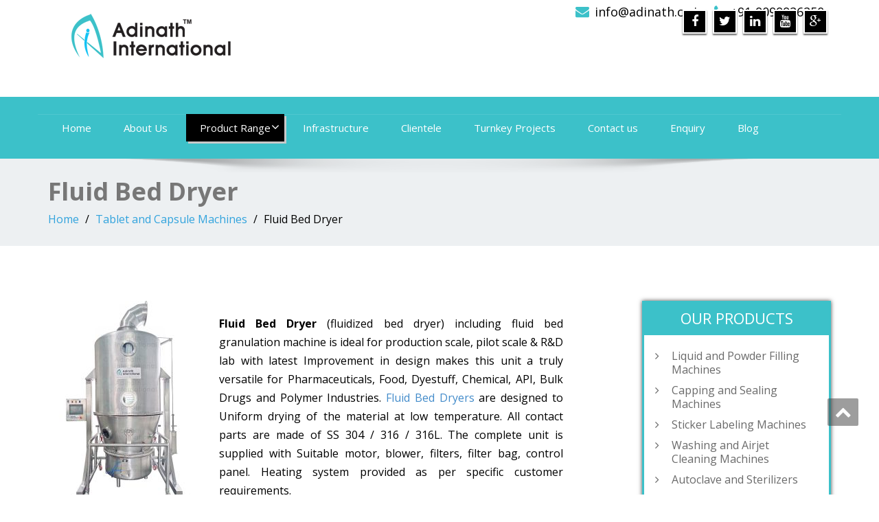

--- FILE ---
content_type: text/html; charset=UTF-8
request_url: https://www.adinathmachines.com/tablet-and-capsule-machines/fluid-bed-dryer/
body_size: 33104
content:
<!DOCTYPE html>
<!--[if lt IE 7]>
    <html class="no-js lt-ie9 lt-ie8 lt-ie7"> <![endif]-->
    <!--[if IE 7]>
    <html class="no-js lt-ie9 lt-ie8"> <![endif]-->
    <!--[if IE 8]>
    <html class="no-js lt-ie9"> <![endif]-->
    <!--[if gt IE 8]><!-->
<html dir="ltr" lang="en-US"><!--<![endif]-->
<head><meta charset="UTF-8" /><script>if(navigator.userAgent.match(/MSIE|Internet Explorer/i)||navigator.userAgent.match(/Trident\/7\..*?rv:11/i)){var href=document.location.href;if(!href.match(/[?&]nowprocket/)){if(href.indexOf("?")==-1){if(href.indexOf("#")==-1){document.location.href=href+"?nowprocket=1"}else{document.location.href=href.replace("#","?nowprocket=1#")}}else{if(href.indexOf("#")==-1){document.location.href=href+"&nowprocket=1"}else{document.location.href=href.replace("#","&nowprocket=1#")}}}}</script><script>class RocketLazyLoadScripts{constructor(){this.triggerEvents=["keydown","mousedown","mousemove","touchmove","touchstart","touchend","wheel"],this.userEventHandler=this._triggerListener.bind(this),this.touchStartHandler=this._onTouchStart.bind(this),this.touchMoveHandler=this._onTouchMove.bind(this),this.touchEndHandler=this._onTouchEnd.bind(this),this.clickHandler=this._onClick.bind(this),this.interceptedClicks=[],window.addEventListener("pageshow",(e=>{this.persisted=e.persisted})),window.addEventListener("DOMContentLoaded",(()=>{this._preconnect3rdParties()})),this.delayedScripts={normal:[],async:[],defer:[]},this.allJQueries=[]}_addUserInteractionListener(e){document.hidden?e._triggerListener():(this.triggerEvents.forEach((t=>window.addEventListener(t,e.userEventHandler,{passive:!0}))),window.addEventListener("touchstart",e.touchStartHandler,{passive:!0}),window.addEventListener("mousedown",e.touchStartHandler),document.addEventListener("visibilitychange",e.userEventHandler))}_removeUserInteractionListener(){this.triggerEvents.forEach((e=>window.removeEventListener(e,this.userEventHandler,{passive:!0}))),document.removeEventListener("visibilitychange",this.userEventHandler)}_onTouchStart(e){"HTML"!==e.target.tagName&&(window.addEventListener("touchend",this.touchEndHandler),window.addEventListener("mouseup",this.touchEndHandler),window.addEventListener("touchmove",this.touchMoveHandler,{passive:!0}),window.addEventListener("mousemove",this.touchMoveHandler),e.target.addEventListener("click",this.clickHandler),this._renameDOMAttribute(e.target,"onclick","rocket-onclick"))}_onTouchMove(e){window.removeEventListener("touchend",this.touchEndHandler),window.removeEventListener("mouseup",this.touchEndHandler),window.removeEventListener("touchmove",this.touchMoveHandler,{passive:!0}),window.removeEventListener("mousemove",this.touchMoveHandler),e.target.removeEventListener("click",this.clickHandler),this._renameDOMAttribute(e.target,"rocket-onclick","onclick")}_onTouchEnd(e){window.removeEventListener("touchend",this.touchEndHandler),window.removeEventListener("mouseup",this.touchEndHandler),window.removeEventListener("touchmove",this.touchMoveHandler,{passive:!0}),window.removeEventListener("mousemove",this.touchMoveHandler)}_onClick(e){e.target.removeEventListener("click",this.clickHandler),this._renameDOMAttribute(e.target,"rocket-onclick","onclick"),this.interceptedClicks.push(e),e.preventDefault(),e.stopPropagation(),e.stopImmediatePropagation()}_replayClicks(){window.removeEventListener("touchstart",this.touchStartHandler,{passive:!0}),window.removeEventListener("mousedown",this.touchStartHandler),this.interceptedClicks.forEach((e=>{e.target.dispatchEvent(new MouseEvent("click",{view:e.view,bubbles:!0,cancelable:!0}))}))}_renameDOMAttribute(e,t,n){e.hasAttribute&&e.hasAttribute(t)&&(event.target.setAttribute(n,event.target.getAttribute(t)),event.target.removeAttribute(t))}_triggerListener(){this._removeUserInteractionListener(this),"loading"===document.readyState?document.addEventListener("DOMContentLoaded",this._loadEverythingNow.bind(this)):this._loadEverythingNow()}_preconnect3rdParties(){let e=[];document.querySelectorAll("script[type=rocketlazyloadscript]").forEach((t=>{if(t.hasAttribute("src")){const n=new URL(t.src).origin;n!==location.origin&&e.push({src:n,crossOrigin:t.crossOrigin||"module"===t.getAttribute("data-rocket-type")})}})),e=[...new Map(e.map((e=>[JSON.stringify(e),e]))).values()],this._batchInjectResourceHints(e,"preconnect")}async _loadEverythingNow(){this.lastBreath=Date.now(),this._delayEventListeners(),this._delayJQueryReady(this),this._handleDocumentWrite(),this._registerAllDelayedScripts(),this._preloadAllScripts(),await this._loadScriptsFromList(this.delayedScripts.normal),await this._loadScriptsFromList(this.delayedScripts.defer),await this._loadScriptsFromList(this.delayedScripts.async);try{await this._triggerDOMContentLoaded(),await this._triggerWindowLoad()}catch(e){}window.dispatchEvent(new Event("rocket-allScriptsLoaded")),this._replayClicks()}_registerAllDelayedScripts(){document.querySelectorAll("script[type=rocketlazyloadscript]").forEach((e=>{e.hasAttribute("src")?e.hasAttribute("async")&&!1!==e.async?this.delayedScripts.async.push(e):e.hasAttribute("defer")&&!1!==e.defer||"module"===e.getAttribute("data-rocket-type")?this.delayedScripts.defer.push(e):this.delayedScripts.normal.push(e):this.delayedScripts.normal.push(e)}))}async _transformScript(e){return await this._littleBreath(),new Promise((t=>{const n=document.createElement("script");[...e.attributes].forEach((e=>{let t=e.nodeName;"type"!==t&&("data-rocket-type"===t&&(t="type"),n.setAttribute(t,e.nodeValue))})),e.hasAttribute("src")?(n.addEventListener("load",t),n.addEventListener("error",t)):(n.text=e.text,t());try{e.parentNode.replaceChild(n,e)}catch(e){t()}}))}async _loadScriptsFromList(e){const t=e.shift();return t?(await this._transformScript(t),this._loadScriptsFromList(e)):Promise.resolve()}_preloadAllScripts(){this._batchInjectResourceHints([...this.delayedScripts.normal,...this.delayedScripts.defer,...this.delayedScripts.async],"preload")}_batchInjectResourceHints(e,t){var n=document.createDocumentFragment();e.forEach((e=>{if(e.src){const i=document.createElement("link");i.href=e.src,i.rel=t,"preconnect"!==t&&(i.as="script"),e.getAttribute&&"module"===e.getAttribute("data-rocket-type")&&(i.crossOrigin=!0),e.crossOrigin&&(i.crossOrigin=e.crossOrigin),n.appendChild(i)}})),document.head.appendChild(n)}_delayEventListeners(){let e={};function t(t,n){!function(t){function n(n){return e[t].eventsToRewrite.indexOf(n)>=0?"rocket-"+n:n}e[t]||(e[t]={originalFunctions:{add:t.addEventListener,remove:t.removeEventListener},eventsToRewrite:[]},t.addEventListener=function(){arguments[0]=n(arguments[0]),e[t].originalFunctions.add.apply(t,arguments)},t.removeEventListener=function(){arguments[0]=n(arguments[0]),e[t].originalFunctions.remove.apply(t,arguments)})}(t),e[t].eventsToRewrite.push(n)}function n(e,t){let n=e[t];Object.defineProperty(e,t,{get:()=>n||function(){},set(i){e["rocket"+t]=n=i}})}t(document,"DOMContentLoaded"),t(window,"DOMContentLoaded"),t(window,"load"),t(window,"pageshow"),t(document,"readystatechange"),n(document,"onreadystatechange"),n(window,"onload"),n(window,"onpageshow")}_delayJQueryReady(e){let t=window.jQuery;Object.defineProperty(window,"jQuery",{get:()=>t,set(n){if(n&&n.fn&&!e.allJQueries.includes(n)){n.fn.ready=n.fn.init.prototype.ready=function(t){e.domReadyFired?t.bind(document)(n):document.addEventListener("rocket-DOMContentLoaded",(()=>t.bind(document)(n)))};const t=n.fn.on;n.fn.on=n.fn.init.prototype.on=function(){if(this[0]===window){function e(e){return e.split(" ").map((e=>"load"===e||0===e.indexOf("load.")?"rocket-jquery-load":e)).join(" ")}"string"==typeof arguments[0]||arguments[0]instanceof String?arguments[0]=e(arguments[0]):"object"==typeof arguments[0]&&Object.keys(arguments[0]).forEach((t=>{delete Object.assign(arguments[0],{[e(t)]:arguments[0][t]})[t]}))}return t.apply(this,arguments),this},e.allJQueries.push(n)}t=n}})}async _triggerDOMContentLoaded(){this.domReadyFired=!0,await this._littleBreath(),document.dispatchEvent(new Event("rocket-DOMContentLoaded")),await this._littleBreath(),window.dispatchEvent(new Event("rocket-DOMContentLoaded")),await this._littleBreath(),document.dispatchEvent(new Event("rocket-readystatechange")),await this._littleBreath(),document.rocketonreadystatechange&&document.rocketonreadystatechange()}async _triggerWindowLoad(){await this._littleBreath(),window.dispatchEvent(new Event("rocket-load")),await this._littleBreath(),window.rocketonload&&window.rocketonload(),await this._littleBreath(),this.allJQueries.forEach((e=>e(window).trigger("rocket-jquery-load"))),await this._littleBreath();const e=new Event("rocket-pageshow");e.persisted=this.persisted,window.dispatchEvent(e),await this._littleBreath(),window.rocketonpageshow&&window.rocketonpageshow({persisted:this.persisted})}_handleDocumentWrite(){const e=new Map;document.write=document.writeln=function(t){const n=document.currentScript,i=document.createRange(),r=n.parentElement;let o=e.get(n);void 0===o&&(o=n.nextSibling,e.set(n,o));const s=document.createDocumentFragment();i.setStart(s,0),s.appendChild(i.createContextualFragment(t)),r.insertBefore(s,o)}}async _littleBreath(){Date.now()-this.lastBreath>45&&(await this._requestAnimFrame(),this.lastBreath=Date.now())}async _requestAnimFrame(){return document.hidden?new Promise((e=>setTimeout(e))):new Promise((e=>requestAnimationFrame(e)))}static run(){const e=new RocketLazyLoadScripts;e._addUserInteractionListener(e)}}RocketLazyLoadScripts.run();</script>
	<meta http-equiv="X-UA-Compatible" content="IE=edge">
    <meta name="viewport" content="width=device-width, initial-scale=1.0">  
    	
			<link rel="shortcut icon" href="https://adinathmachines.com/wp-content/uploads/2016/06/Adinath-LOGO-TM.png" /> 
		<link data-minify="1" rel="stylesheet" href="https://www.adinathmachines.com/wp-content/cache/min/1/wp-content/themes/enigma.2.3.1/enigma/style.css?ver=1766407848" type="text/css" media="screen" />
	<title>Fluid Bed Dryer</title>

		<!-- All in One SEO 4.9.3 - aioseo.com -->
	<meta name="description" content="Fluid Bed Dryer (fluidized bed dryer) including fluid bed granulation machine is ideal for production scale, pilot scale &amp; R&amp;D lab with latest Improvement in design makes this unit a truly versatile for Pharmaceuticals, Food, Dyestuff, Chemical, API, Bulk Drugs and Polymer Industries." />
	<meta name="robots" content="max-image-preview:large" />
	<meta name="google-site-verification" content="nLTievQ1Da_4cCgQcHtuGndSyYi-qfOK7_qcYAELOSk" />
	<meta name="keywords" content="fluid bed dryer,fluidized bed dryer,fluid bed dryer manufacturer india" />
	<link rel="canonical" href="https://www.adinathmachines.com/tablet-and-capsule-machines/fluid-bed-dryer/" />
	<meta name="generator" content="All in One SEO (AIOSEO) 4.9.3" />
		<script type="application/ld+json" class="aioseo-schema">
			{"@context":"https:\/\/schema.org","@graph":[{"@type":"BreadcrumbList","@id":"https:\/\/www.adinathmachines.com\/tablet-and-capsule-machines\/fluid-bed-dryer\/#breadcrumblist","itemListElement":[{"@type":"ListItem","@id":"https:\/\/www.adinathmachines.com#listItem","position":1,"name":"Home","item":"https:\/\/www.adinathmachines.com","nextItem":{"@type":"ListItem","@id":"https:\/\/www.adinathmachines.com\/tablet-and-capsule-machines\/#listItem","name":"Tablet and Capsule Machines"}},{"@type":"ListItem","@id":"https:\/\/www.adinathmachines.com\/tablet-and-capsule-machines\/#listItem","position":2,"name":"Tablet and Capsule Machines","item":"https:\/\/www.adinathmachines.com\/tablet-and-capsule-machines\/","nextItem":{"@type":"ListItem","@id":"https:\/\/www.adinathmachines.com\/tablet-and-capsule-machines\/fluid-bed-dryer\/#listItem","name":"Fluid Bed Dryer"},"previousItem":{"@type":"ListItem","@id":"https:\/\/www.adinathmachines.com#listItem","name":"Home"}},{"@type":"ListItem","@id":"https:\/\/www.adinathmachines.com\/tablet-and-capsule-machines\/fluid-bed-dryer\/#listItem","position":3,"name":"Fluid Bed Dryer","previousItem":{"@type":"ListItem","@id":"https:\/\/www.adinathmachines.com\/tablet-and-capsule-machines\/#listItem","name":"Tablet and Capsule Machines"}}]},{"@type":"Organization","@id":"https:\/\/www.adinathmachines.com\/#organization","name":"Adinath International","description":"Pharma Machinery Manufacturers in India, Pharma Machines","url":"https:\/\/www.adinathmachines.com\/","telephone":"+919978626250","logo":{"@type":"ImageObject","url":"https:\/\/www.adinathmachines.com\/wp-content\/uploads\/2020\/03\/Mat-Card-11.jpg","@id":"https:\/\/www.adinathmachines.com\/tablet-and-capsule-machines\/fluid-bed-dryer\/#organizationLogo","width":279,"height":365,"caption":"Adinath International"},"image":{"@id":"https:\/\/www.adinathmachines.com\/tablet-and-capsule-machines\/fluid-bed-dryer\/#organizationLogo"},"sameAs":["https:\/\/www.facebook.com\/AdinathInternational","https:\/\/www.youtube.com\/adinathinternational"]},{"@type":"WebPage","@id":"https:\/\/www.adinathmachines.com\/tablet-and-capsule-machines\/fluid-bed-dryer\/#webpage","url":"https:\/\/www.adinathmachines.com\/tablet-and-capsule-machines\/fluid-bed-dryer\/","name":"Fluid Bed Dryer","description":"Fluid Bed Dryer (fluidized bed dryer) including fluid bed granulation machine is ideal for production scale, pilot scale & R&D lab with latest Improvement in design makes this unit a truly versatile for Pharmaceuticals, Food, Dyestuff, Chemical, API, Bulk Drugs and Polymer Industries.","inLanguage":"en-US","isPartOf":{"@id":"https:\/\/www.adinathmachines.com\/#website"},"breadcrumb":{"@id":"https:\/\/www.adinathmachines.com\/tablet-and-capsule-machines\/fluid-bed-dryer\/#breadcrumblist"},"datePublished":"2020-04-10T04:41:15+05:30","dateModified":"2024-07-23T12:05:36+05:30"},{"@type":"WebSite","@id":"https:\/\/www.adinathmachines.com\/#website","url":"https:\/\/www.adinathmachines.com\/","name":"Adinath Pharma Machines","description":"Pharma Machinery Manufacturers in India, Pharma Machines","inLanguage":"en-US","publisher":{"@id":"https:\/\/www.adinathmachines.com\/#organization"}}]}
		</script>
		<!-- All in One SEO -->

<link rel='dns-prefetch' href='//translate.google.com' />
<link rel='dns-prefetch' href='//www.googletagmanager.com' />
<link rel='dns-prefetch' href='//fonts.googleapis.com' />
<link rel="alternate" type="application/rss+xml" title="Adinath Pharma Machines &raquo; Feed" href="https://www.adinathmachines.com/feed/" />
<link rel="alternate" type="application/rss+xml" title="Adinath Pharma Machines &raquo; Comments Feed" href="https://www.adinathmachines.com/comments/feed/" />
<link rel="alternate" title="oEmbed (JSON)" type="application/json+oembed" href="https://www.adinathmachines.com/wp-json/oembed/1.0/embed?url=https%3A%2F%2Fwww.adinathmachines.com%2Ftablet-and-capsule-machines%2Ffluid-bed-dryer%2F" />
<link rel="alternate" title="oEmbed (XML)" type="text/xml+oembed" href="https://www.adinathmachines.com/wp-json/oembed/1.0/embed?url=https%3A%2F%2Fwww.adinathmachines.com%2Ftablet-and-capsule-machines%2Ffluid-bed-dryer%2F&#038;format=xml" />
		<!-- This site uses the Google Analytics by MonsterInsights plugin v9.5.3 - Using Analytics tracking - https://www.monsterinsights.com/ -->
							<script type="rocketlazyloadscript" src="//www.googletagmanager.com/gtag/js?id=G-GLCGWLDXRV"  data-cfasync="false" data-wpfc-render="false" data-rocket-type="text/javascript" async></script>
			<script type="rocketlazyloadscript" data-cfasync="false" data-wpfc-render="false" data-rocket-type="text/javascript">
				var mi_version = '9.5.3';
				var mi_track_user = true;
				var mi_no_track_reason = '';
								var MonsterInsightsDefaultLocations = {"page_location":"https:\/\/www.adinathmachines.com\/tablet-and-capsule-machines\/fluid-bed-dryer\/"};
				if ( typeof MonsterInsightsPrivacyGuardFilter === 'function' ) {
					var MonsterInsightsLocations = (typeof MonsterInsightsExcludeQuery === 'object') ? MonsterInsightsPrivacyGuardFilter( MonsterInsightsExcludeQuery ) : MonsterInsightsPrivacyGuardFilter( MonsterInsightsDefaultLocations );
				} else {
					var MonsterInsightsLocations = (typeof MonsterInsightsExcludeQuery === 'object') ? MonsterInsightsExcludeQuery : MonsterInsightsDefaultLocations;
				}

								var disableStrs = [
										'ga-disable-G-GLCGWLDXRV',
									];

				/* Function to detect opted out users */
				function __gtagTrackerIsOptedOut() {
					for (var index = 0; index < disableStrs.length; index++) {
						if (document.cookie.indexOf(disableStrs[index] + '=true') > -1) {
							return true;
						}
					}

					return false;
				}

				/* Disable tracking if the opt-out cookie exists. */
				if (__gtagTrackerIsOptedOut()) {
					for (var index = 0; index < disableStrs.length; index++) {
						window[disableStrs[index]] = true;
					}
				}

				/* Opt-out function */
				function __gtagTrackerOptout() {
					for (var index = 0; index < disableStrs.length; index++) {
						document.cookie = disableStrs[index] + '=true; expires=Thu, 31 Dec 2099 23:59:59 UTC; path=/';
						window[disableStrs[index]] = true;
					}
				}

				if ('undefined' === typeof gaOptout) {
					function gaOptout() {
						__gtagTrackerOptout();
					}
				}
								window.dataLayer = window.dataLayer || [];

				window.MonsterInsightsDualTracker = {
					helpers: {},
					trackers: {},
				};
				if (mi_track_user) {
					function __gtagDataLayer() {
						dataLayer.push(arguments);
					}

					function __gtagTracker(type, name, parameters) {
						if (!parameters) {
							parameters = {};
						}

						if (parameters.send_to) {
							__gtagDataLayer.apply(null, arguments);
							return;
						}

						if (type === 'event') {
														parameters.send_to = monsterinsights_frontend.v4_id;
							var hookName = name;
							if (typeof parameters['event_category'] !== 'undefined') {
								hookName = parameters['event_category'] + ':' + name;
							}

							if (typeof MonsterInsightsDualTracker.trackers[hookName] !== 'undefined') {
								MonsterInsightsDualTracker.trackers[hookName](parameters);
							} else {
								__gtagDataLayer('event', name, parameters);
							}
							
						} else {
							__gtagDataLayer.apply(null, arguments);
						}
					}

					__gtagTracker('js', new Date());
					__gtagTracker('set', {
						'developer_id.dZGIzZG': true,
											});
					if ( MonsterInsightsLocations.page_location ) {
						__gtagTracker('set', MonsterInsightsLocations);
					}
										__gtagTracker('config', 'G-GLCGWLDXRV', {"forceSSL":"true","link_attribution":"true"} );
															window.gtag = __gtagTracker;										(function () {
						/* https://developers.google.com/analytics/devguides/collection/analyticsjs/ */
						/* ga and __gaTracker compatibility shim. */
						var noopfn = function () {
							return null;
						};
						var newtracker = function () {
							return new Tracker();
						};
						var Tracker = function () {
							return null;
						};
						var p = Tracker.prototype;
						p.get = noopfn;
						p.set = noopfn;
						p.send = function () {
							var args = Array.prototype.slice.call(arguments);
							args.unshift('send');
							__gaTracker.apply(null, args);
						};
						var __gaTracker = function () {
							var len = arguments.length;
							if (len === 0) {
								return;
							}
							var f = arguments[len - 1];
							if (typeof f !== 'object' || f === null || typeof f.hitCallback !== 'function') {
								if ('send' === arguments[0]) {
									var hitConverted, hitObject = false, action;
									if ('event' === arguments[1]) {
										if ('undefined' !== typeof arguments[3]) {
											hitObject = {
												'eventAction': arguments[3],
												'eventCategory': arguments[2],
												'eventLabel': arguments[4],
												'value': arguments[5] ? arguments[5] : 1,
											}
										}
									}
									if ('pageview' === arguments[1]) {
										if ('undefined' !== typeof arguments[2]) {
											hitObject = {
												'eventAction': 'page_view',
												'page_path': arguments[2],
											}
										}
									}
									if (typeof arguments[2] === 'object') {
										hitObject = arguments[2];
									}
									if (typeof arguments[5] === 'object') {
										Object.assign(hitObject, arguments[5]);
									}
									if ('undefined' !== typeof arguments[1].hitType) {
										hitObject = arguments[1];
										if ('pageview' === hitObject.hitType) {
											hitObject.eventAction = 'page_view';
										}
									}
									if (hitObject) {
										action = 'timing' === arguments[1].hitType ? 'timing_complete' : hitObject.eventAction;
										hitConverted = mapArgs(hitObject);
										__gtagTracker('event', action, hitConverted);
									}
								}
								return;
							}

							function mapArgs(args) {
								var arg, hit = {};
								var gaMap = {
									'eventCategory': 'event_category',
									'eventAction': 'event_action',
									'eventLabel': 'event_label',
									'eventValue': 'event_value',
									'nonInteraction': 'non_interaction',
									'timingCategory': 'event_category',
									'timingVar': 'name',
									'timingValue': 'value',
									'timingLabel': 'event_label',
									'page': 'page_path',
									'location': 'page_location',
									'title': 'page_title',
									'referrer' : 'page_referrer',
								};
								for (arg in args) {
																		if (!(!args.hasOwnProperty(arg) || !gaMap.hasOwnProperty(arg))) {
										hit[gaMap[arg]] = args[arg];
									} else {
										hit[arg] = args[arg];
									}
								}
								return hit;
							}

							try {
								f.hitCallback();
							} catch (ex) {
							}
						};
						__gaTracker.create = newtracker;
						__gaTracker.getByName = newtracker;
						__gaTracker.getAll = function () {
							return [];
						};
						__gaTracker.remove = noopfn;
						__gaTracker.loaded = true;
						window['__gaTracker'] = __gaTracker;
					})();
									} else {
										console.log("");
					(function () {
						function __gtagTracker() {
							return null;
						}

						window['__gtagTracker'] = __gtagTracker;
						window['gtag'] = __gtagTracker;
					})();
									}
			</script>
				<!-- / Google Analytics by MonsterInsights -->
		<style id='wp-img-auto-sizes-contain-inline-css' type='text/css'>
img:is([sizes=auto i],[sizes^="auto," i]){contain-intrinsic-size:3000px 1500px}
/*# sourceURL=wp-img-auto-sizes-contain-inline-css */
</style>
<style id='wp-emoji-styles-inline-css' type='text/css'>

	img.wp-smiley, img.emoji {
		display: inline !important;
		border: none !important;
		box-shadow: none !important;
		height: 1em !important;
		width: 1em !important;
		margin: 0 0.07em !important;
		vertical-align: -0.1em !important;
		background: none !important;
		padding: 0 !important;
	}
/*# sourceURL=wp-emoji-styles-inline-css */
</style>
<style id='wp-block-library-inline-css' type='text/css'>
:root{--wp-block-synced-color:#7a00df;--wp-block-synced-color--rgb:122,0,223;--wp-bound-block-color:var(--wp-block-synced-color);--wp-editor-canvas-background:#ddd;--wp-admin-theme-color:#007cba;--wp-admin-theme-color--rgb:0,124,186;--wp-admin-theme-color-darker-10:#006ba1;--wp-admin-theme-color-darker-10--rgb:0,107,160.5;--wp-admin-theme-color-darker-20:#005a87;--wp-admin-theme-color-darker-20--rgb:0,90,135;--wp-admin-border-width-focus:2px}@media (min-resolution:192dpi){:root{--wp-admin-border-width-focus:1.5px}}.wp-element-button{cursor:pointer}:root .has-very-light-gray-background-color{background-color:#eee}:root .has-very-dark-gray-background-color{background-color:#313131}:root .has-very-light-gray-color{color:#eee}:root .has-very-dark-gray-color{color:#313131}:root .has-vivid-green-cyan-to-vivid-cyan-blue-gradient-background{background:linear-gradient(135deg,#00d084,#0693e3)}:root .has-purple-crush-gradient-background{background:linear-gradient(135deg,#34e2e4,#4721fb 50%,#ab1dfe)}:root .has-hazy-dawn-gradient-background{background:linear-gradient(135deg,#faaca8,#dad0ec)}:root .has-subdued-olive-gradient-background{background:linear-gradient(135deg,#fafae1,#67a671)}:root .has-atomic-cream-gradient-background{background:linear-gradient(135deg,#fdd79a,#004a59)}:root .has-nightshade-gradient-background{background:linear-gradient(135deg,#330968,#31cdcf)}:root .has-midnight-gradient-background{background:linear-gradient(135deg,#020381,#2874fc)}:root{--wp--preset--font-size--normal:16px;--wp--preset--font-size--huge:42px}.has-regular-font-size{font-size:1em}.has-larger-font-size{font-size:2.625em}.has-normal-font-size{font-size:var(--wp--preset--font-size--normal)}.has-huge-font-size{font-size:var(--wp--preset--font-size--huge)}.has-text-align-center{text-align:center}.has-text-align-left{text-align:left}.has-text-align-right{text-align:right}.has-fit-text{white-space:nowrap!important}#end-resizable-editor-section{display:none}.aligncenter{clear:both}.items-justified-left{justify-content:flex-start}.items-justified-center{justify-content:center}.items-justified-right{justify-content:flex-end}.items-justified-space-between{justify-content:space-between}.screen-reader-text{border:0;clip-path:inset(50%);height:1px;margin:-1px;overflow:hidden;padding:0;position:absolute;width:1px;word-wrap:normal!important}.screen-reader-text:focus{background-color:#ddd;clip-path:none;color:#444;display:block;font-size:1em;height:auto;left:5px;line-height:normal;padding:15px 23px 14px;text-decoration:none;top:5px;width:auto;z-index:100000}html :where(.has-border-color){border-style:solid}html :where([style*=border-top-color]){border-top-style:solid}html :where([style*=border-right-color]){border-right-style:solid}html :where([style*=border-bottom-color]){border-bottom-style:solid}html :where([style*=border-left-color]){border-left-style:solid}html :where([style*=border-width]){border-style:solid}html :where([style*=border-top-width]){border-top-style:solid}html :where([style*=border-right-width]){border-right-style:solid}html :where([style*=border-bottom-width]){border-bottom-style:solid}html :where([style*=border-left-width]){border-left-style:solid}html :where(img[class*=wp-image-]){height:auto;max-width:100%}:where(figure){margin:0 0 1em}html :where(.is-position-sticky){--wp-admin--admin-bar--position-offset:var(--wp-admin--admin-bar--height,0px)}@media screen and (max-width:600px){html :where(.is-position-sticky){--wp-admin--admin-bar--position-offset:0px}}

/*# sourceURL=wp-block-library-inline-css */
</style><style id='global-styles-inline-css' type='text/css'>
:root{--wp--preset--aspect-ratio--square: 1;--wp--preset--aspect-ratio--4-3: 4/3;--wp--preset--aspect-ratio--3-4: 3/4;--wp--preset--aspect-ratio--3-2: 3/2;--wp--preset--aspect-ratio--2-3: 2/3;--wp--preset--aspect-ratio--16-9: 16/9;--wp--preset--aspect-ratio--9-16: 9/16;--wp--preset--color--black: #000000;--wp--preset--color--cyan-bluish-gray: #abb8c3;--wp--preset--color--white: #ffffff;--wp--preset--color--pale-pink: #f78da7;--wp--preset--color--vivid-red: #cf2e2e;--wp--preset--color--luminous-vivid-orange: #ff6900;--wp--preset--color--luminous-vivid-amber: #fcb900;--wp--preset--color--light-green-cyan: #7bdcb5;--wp--preset--color--vivid-green-cyan: #00d084;--wp--preset--color--pale-cyan-blue: #8ed1fc;--wp--preset--color--vivid-cyan-blue: #0693e3;--wp--preset--color--vivid-purple: #9b51e0;--wp--preset--gradient--vivid-cyan-blue-to-vivid-purple: linear-gradient(135deg,rgb(6,147,227) 0%,rgb(155,81,224) 100%);--wp--preset--gradient--light-green-cyan-to-vivid-green-cyan: linear-gradient(135deg,rgb(122,220,180) 0%,rgb(0,208,130) 100%);--wp--preset--gradient--luminous-vivid-amber-to-luminous-vivid-orange: linear-gradient(135deg,rgb(252,185,0) 0%,rgb(255,105,0) 100%);--wp--preset--gradient--luminous-vivid-orange-to-vivid-red: linear-gradient(135deg,rgb(255,105,0) 0%,rgb(207,46,46) 100%);--wp--preset--gradient--very-light-gray-to-cyan-bluish-gray: linear-gradient(135deg,rgb(238,238,238) 0%,rgb(169,184,195) 100%);--wp--preset--gradient--cool-to-warm-spectrum: linear-gradient(135deg,rgb(74,234,220) 0%,rgb(151,120,209) 20%,rgb(207,42,186) 40%,rgb(238,44,130) 60%,rgb(251,105,98) 80%,rgb(254,248,76) 100%);--wp--preset--gradient--blush-light-purple: linear-gradient(135deg,rgb(255,206,236) 0%,rgb(152,150,240) 100%);--wp--preset--gradient--blush-bordeaux: linear-gradient(135deg,rgb(254,205,165) 0%,rgb(254,45,45) 50%,rgb(107,0,62) 100%);--wp--preset--gradient--luminous-dusk: linear-gradient(135deg,rgb(255,203,112) 0%,rgb(199,81,192) 50%,rgb(65,88,208) 100%);--wp--preset--gradient--pale-ocean: linear-gradient(135deg,rgb(255,245,203) 0%,rgb(182,227,212) 50%,rgb(51,167,181) 100%);--wp--preset--gradient--electric-grass: linear-gradient(135deg,rgb(202,248,128) 0%,rgb(113,206,126) 100%);--wp--preset--gradient--midnight: linear-gradient(135deg,rgb(2,3,129) 0%,rgb(40,116,252) 100%);--wp--preset--font-size--small: 13px;--wp--preset--font-size--medium: 20px;--wp--preset--font-size--large: 36px;--wp--preset--font-size--x-large: 42px;--wp--preset--spacing--20: 0.44rem;--wp--preset--spacing--30: 0.67rem;--wp--preset--spacing--40: 1rem;--wp--preset--spacing--50: 1.5rem;--wp--preset--spacing--60: 2.25rem;--wp--preset--spacing--70: 3.38rem;--wp--preset--spacing--80: 5.06rem;--wp--preset--shadow--natural: 6px 6px 9px rgba(0, 0, 0, 0.2);--wp--preset--shadow--deep: 12px 12px 50px rgba(0, 0, 0, 0.4);--wp--preset--shadow--sharp: 6px 6px 0px rgba(0, 0, 0, 0.2);--wp--preset--shadow--outlined: 6px 6px 0px -3px rgb(255, 255, 255), 6px 6px rgb(0, 0, 0);--wp--preset--shadow--crisp: 6px 6px 0px rgb(0, 0, 0);}:where(.is-layout-flex){gap: 0.5em;}:where(.is-layout-grid){gap: 0.5em;}body .is-layout-flex{display: flex;}.is-layout-flex{flex-wrap: wrap;align-items: center;}.is-layout-flex > :is(*, div){margin: 0;}body .is-layout-grid{display: grid;}.is-layout-grid > :is(*, div){margin: 0;}:where(.wp-block-columns.is-layout-flex){gap: 2em;}:where(.wp-block-columns.is-layout-grid){gap: 2em;}:where(.wp-block-post-template.is-layout-flex){gap: 1.25em;}:where(.wp-block-post-template.is-layout-grid){gap: 1.25em;}.has-black-color{color: var(--wp--preset--color--black) !important;}.has-cyan-bluish-gray-color{color: var(--wp--preset--color--cyan-bluish-gray) !important;}.has-white-color{color: var(--wp--preset--color--white) !important;}.has-pale-pink-color{color: var(--wp--preset--color--pale-pink) !important;}.has-vivid-red-color{color: var(--wp--preset--color--vivid-red) !important;}.has-luminous-vivid-orange-color{color: var(--wp--preset--color--luminous-vivid-orange) !important;}.has-luminous-vivid-amber-color{color: var(--wp--preset--color--luminous-vivid-amber) !important;}.has-light-green-cyan-color{color: var(--wp--preset--color--light-green-cyan) !important;}.has-vivid-green-cyan-color{color: var(--wp--preset--color--vivid-green-cyan) !important;}.has-pale-cyan-blue-color{color: var(--wp--preset--color--pale-cyan-blue) !important;}.has-vivid-cyan-blue-color{color: var(--wp--preset--color--vivid-cyan-blue) !important;}.has-vivid-purple-color{color: var(--wp--preset--color--vivid-purple) !important;}.has-black-background-color{background-color: var(--wp--preset--color--black) !important;}.has-cyan-bluish-gray-background-color{background-color: var(--wp--preset--color--cyan-bluish-gray) !important;}.has-white-background-color{background-color: var(--wp--preset--color--white) !important;}.has-pale-pink-background-color{background-color: var(--wp--preset--color--pale-pink) !important;}.has-vivid-red-background-color{background-color: var(--wp--preset--color--vivid-red) !important;}.has-luminous-vivid-orange-background-color{background-color: var(--wp--preset--color--luminous-vivid-orange) !important;}.has-luminous-vivid-amber-background-color{background-color: var(--wp--preset--color--luminous-vivid-amber) !important;}.has-light-green-cyan-background-color{background-color: var(--wp--preset--color--light-green-cyan) !important;}.has-vivid-green-cyan-background-color{background-color: var(--wp--preset--color--vivid-green-cyan) !important;}.has-pale-cyan-blue-background-color{background-color: var(--wp--preset--color--pale-cyan-blue) !important;}.has-vivid-cyan-blue-background-color{background-color: var(--wp--preset--color--vivid-cyan-blue) !important;}.has-vivid-purple-background-color{background-color: var(--wp--preset--color--vivid-purple) !important;}.has-black-border-color{border-color: var(--wp--preset--color--black) !important;}.has-cyan-bluish-gray-border-color{border-color: var(--wp--preset--color--cyan-bluish-gray) !important;}.has-white-border-color{border-color: var(--wp--preset--color--white) !important;}.has-pale-pink-border-color{border-color: var(--wp--preset--color--pale-pink) !important;}.has-vivid-red-border-color{border-color: var(--wp--preset--color--vivid-red) !important;}.has-luminous-vivid-orange-border-color{border-color: var(--wp--preset--color--luminous-vivid-orange) !important;}.has-luminous-vivid-amber-border-color{border-color: var(--wp--preset--color--luminous-vivid-amber) !important;}.has-light-green-cyan-border-color{border-color: var(--wp--preset--color--light-green-cyan) !important;}.has-vivid-green-cyan-border-color{border-color: var(--wp--preset--color--vivid-green-cyan) !important;}.has-pale-cyan-blue-border-color{border-color: var(--wp--preset--color--pale-cyan-blue) !important;}.has-vivid-cyan-blue-border-color{border-color: var(--wp--preset--color--vivid-cyan-blue) !important;}.has-vivid-purple-border-color{border-color: var(--wp--preset--color--vivid-purple) !important;}.has-vivid-cyan-blue-to-vivid-purple-gradient-background{background: var(--wp--preset--gradient--vivid-cyan-blue-to-vivid-purple) !important;}.has-light-green-cyan-to-vivid-green-cyan-gradient-background{background: var(--wp--preset--gradient--light-green-cyan-to-vivid-green-cyan) !important;}.has-luminous-vivid-amber-to-luminous-vivid-orange-gradient-background{background: var(--wp--preset--gradient--luminous-vivid-amber-to-luminous-vivid-orange) !important;}.has-luminous-vivid-orange-to-vivid-red-gradient-background{background: var(--wp--preset--gradient--luminous-vivid-orange-to-vivid-red) !important;}.has-very-light-gray-to-cyan-bluish-gray-gradient-background{background: var(--wp--preset--gradient--very-light-gray-to-cyan-bluish-gray) !important;}.has-cool-to-warm-spectrum-gradient-background{background: var(--wp--preset--gradient--cool-to-warm-spectrum) !important;}.has-blush-light-purple-gradient-background{background: var(--wp--preset--gradient--blush-light-purple) !important;}.has-blush-bordeaux-gradient-background{background: var(--wp--preset--gradient--blush-bordeaux) !important;}.has-luminous-dusk-gradient-background{background: var(--wp--preset--gradient--luminous-dusk) !important;}.has-pale-ocean-gradient-background{background: var(--wp--preset--gradient--pale-ocean) !important;}.has-electric-grass-gradient-background{background: var(--wp--preset--gradient--electric-grass) !important;}.has-midnight-gradient-background{background: var(--wp--preset--gradient--midnight) !important;}.has-small-font-size{font-size: var(--wp--preset--font-size--small) !important;}.has-medium-font-size{font-size: var(--wp--preset--font-size--medium) !important;}.has-large-font-size{font-size: var(--wp--preset--font-size--large) !important;}.has-x-large-font-size{font-size: var(--wp--preset--font-size--x-large) !important;}
/*# sourceURL=global-styles-inline-css */
</style>

<style id='classic-theme-styles-inline-css' type='text/css'>
/*! This file is auto-generated */
.wp-block-button__link{color:#fff;background-color:#32373c;border-radius:9999px;box-shadow:none;text-decoration:none;padding:calc(.667em + 2px) calc(1.333em + 2px);font-size:1.125em}.wp-block-file__button{background:#32373c;color:#fff;text-decoration:none}
/*# sourceURL=/wp-includes/css/classic-themes.min.css */
</style>
<link data-minify="1" rel='stylesheet' id='google-language-translator-css' href='https://www.adinathmachines.com/wp-content/cache/min/1/wp-content/plugins/google-language-translator/css/style.css?ver=1766407848' type='text/css' media='' />
<link data-minify="1" rel='stylesheet' id='glt-toolbar-styles-css' href='https://www.adinathmachines.com/wp-content/cache/min/1/wp-content/plugins/google-language-translator/css/toolbar.css?ver=1766407848' type='text/css' media='' />
<link rel='stylesheet' id='OpenSans-css' href='https://fonts.googleapis.com/css?family=Rock+Salt%7CNeucha%7CSans+Serif%7CIndie+Flower%7CShadows+Into+Light%7CDancing+Script%7CKaushan+Script%7CTangerine%7CPinyon+Script%7CGreat+Vibes%7CBad+Script%7CCalligraffitti%7CHomemade+Apple%7CAllura%7CMegrim%7CNothing+You+Could+Do%7CFredericka+the+Great%7CRochester%7CArizonia%7CAstloch%7CBilbo%7CCedarville+Cursive%7CClicker+Script%7CDawning+of+a+New+Day%7CEwert%7CFelipa%7CGive+You+Glory%7CItalianno%7CJim+Nightshade%7CKristi%7CLa+Belle+Aurore%7CMeddon%7CMontez%7CMr+Bedfort%7COver+the+Rainbow%7CPrincess+Sofia%7CReenie+Beanie%7CRuthie%7CSacramento%7CSeaweed+Script%7CStalemate%7CTrade+Winds%7CUnifrakturMaguntia%7CWaiting+for+the+Sunrise%7CYesteryear%7CZeyada%7CWarnes%7CVerdana%7CAbril+Fatface%7CAdvent+Pro%7CAldrich%7CAlex+Brush%7CAmatic+SC%7CAntic+Slab%7CCandal&#038;ver=6.9' type='text/css' media='all' />
<link data-minify="1" rel='stylesheet' id='bootstrap-css' href='https://www.adinathmachines.com/wp-content/cache/min/1/wp-content/themes/enigma.2.3.1/enigma/css/bootstrap.css?ver=1766407848' type='text/css' media='all' />
<link data-minify="1" rel='stylesheet' id='default-css' href='https://www.adinathmachines.com/wp-content/cache/min/1/wp-content/themes/enigma.2.3.1/enigma/css/default.css?ver=1766407848' type='text/css' media='all' />
<link data-minify="1" rel='stylesheet' id='enigma-theme-css' href='https://www.adinathmachines.com/wp-content/cache/min/1/wp-content/themes/enigma.2.3.1/enigma/css/enigma-theme.css?ver=1766407848' type='text/css' media='all' />
<link data-minify="1" rel='stylesheet' id='media-responsive-css' href='https://www.adinathmachines.com/wp-content/cache/min/1/wp-content/themes/enigma.2.3.1/enigma/css/media-responsive.css?ver=1766407848' type='text/css' media='all' />
<link data-minify="1" rel='stylesheet' id='animations-css' href='https://www.adinathmachines.com/wp-content/cache/min/1/wp-content/themes/enigma.2.3.1/enigma/css/animations.css?ver=1766407848' type='text/css' media='all' />
<link data-minify="1" rel='stylesheet' id='theme-animtae-css' href='https://www.adinathmachines.com/wp-content/cache/min/1/wp-content/themes/enigma.2.3.1/enigma/css/theme-animtae.css?ver=1766407848' type='text/css' media='all' />
<link data-minify="1" rel='stylesheet' id='font-awesome-css' href='https://www.adinathmachines.com/wp-content/cache/min/1/wp-content/themes/enigma.2.3.1/enigma/css/font-awesome-4.3.0/css/font-awesome.css?ver=1766407848' type='text/css' media='all' />
<link rel='stylesheet' id='OpenSansRegular-css' href='//fonts.googleapis.com/css?family=Open+Sans&#038;ver=6.9' type='text/css' media='all' />
<link rel='stylesheet' id='OpenSansBold-css' href='//fonts.googleapis.com/css?family=Open+Sans%3A700&#038;ver=6.9' type='text/css' media='all' />
<link rel='stylesheet' id='OpenSansSemiBold-css' href='//fonts.googleapis.com/css?family=Open+Sans%3A600&#038;ver=6.9' type='text/css' media='all' />
<link rel='stylesheet' id='RobotoRegular-css' href='//fonts.googleapis.com/css?family=Roboto&#038;ver=6.9' type='text/css' media='all' />
<link rel='stylesheet' id='RobotoBold-css' href='//fonts.googleapis.com/css?family=Roboto%3A700&#038;ver=6.9' type='text/css' media='all' />
<link rel='stylesheet' id='RalewaySemiBold-css' href='//fonts.googleapis.com/css?family=Raleway%3A600&#038;ver=6.9' type='text/css' media='all' />
<link rel='stylesheet' id='Courgette-css' href='//fonts.googleapis.com/css?family=Courgette&#038;ver=6.9' type='text/css' media='all' />
<style id='rocket-lazyload-inline-css' type='text/css'>
.rll-youtube-player{position:relative;padding-bottom:56.23%;height:0;overflow:hidden;max-width:100%;}.rll-youtube-player:focus-within{outline: 2px solid currentColor;outline-offset: 5px;}.rll-youtube-player iframe{position:absolute;top:0;left:0;width:100%;height:100%;z-index:100;background:0 0}.rll-youtube-player img{bottom:0;display:block;left:0;margin:auto;max-width:100%;width:100%;position:absolute;right:0;top:0;border:none;height:auto;-webkit-transition:.4s all;-moz-transition:.4s all;transition:.4s all}.rll-youtube-player img:hover{-webkit-filter:brightness(75%)}.rll-youtube-player .play{height:100%;width:100%;left:0;top:0;position:absolute;background:url(https://www.adinathmachines.com/wp-content/plugins/wp-rocket/assets/img/youtube.png) no-repeat center;background-color: transparent !important;cursor:pointer;border:none;}
/*# sourceURL=rocket-lazyload-inline-css */
</style>
<script type="rocketlazyloadscript" data-rocket-type="text/javascript" src="https://www.adinathmachines.com/wp-includes/js/jquery/jquery.min.js?ver=3.7.1" id="jquery-core-js" defer></script>
<script type="rocketlazyloadscript" data-rocket-type="text/javascript" src="https://www.adinathmachines.com/wp-includes/js/jquery/jquery-migrate.min.js?ver=3.4.1" id="jquery-migrate-js" defer></script>
<script type="rocketlazyloadscript" data-rocket-type="text/javascript" src="https://www.adinathmachines.com/wp-content/plugins/google-analytics-for-wordpress/assets/js/frontend-gtag.min.js?ver=9.5.3" id="monsterinsights-frontend-script-js" async="async" data-wp-strategy="async"></script>
<script data-cfasync="false" data-wpfc-render="false" type="text/javascript" id='monsterinsights-frontend-script-js-extra'>/* <![CDATA[ */
var monsterinsights_frontend = {"js_events_tracking":"true","download_extensions":"doc,pdf,ppt,zip,xls,docx,pptx,xlsx","inbound_paths":"[{\"path\":\"\\\/go\\\/\",\"label\":\"affiliate\"},{\"path\":\"\\\/recommend\\\/\",\"label\":\"affiliate\"}]","home_url":"https:\/\/www.adinathmachines.com","hash_tracking":"false","v4_id":"G-GLCGWLDXRV"};/* ]]> */
</script>
<script type="rocketlazyloadscript" data-minify="1" data-rocket-type="text/javascript" src="https://www.adinathmachines.com/wp-content/cache/min/1/wp-content/themes/enigma.2.3.1/enigma/js/menu.js?ver=1766407848" id="menu-js" defer></script>
<script type="rocketlazyloadscript" data-minify="1" data-rocket-type="text/javascript" src="https://www.adinathmachines.com/wp-content/cache/min/1/wp-content/themes/enigma.2.3.1/enigma/js/bootstrap.js?ver=1766407848" id="bootstrap-js-js" defer></script>
<script type="rocketlazyloadscript" data-minify="1" data-rocket-type="text/javascript" src="https://www.adinathmachines.com/wp-content/cache/min/1/wp-content/themes/enigma.2.3.1/enigma/js/enigma_theme_script.js?ver=1766407848" id="enigma-theme-script-js" defer></script>

<!-- Google tag (gtag.js) snippet added by Site Kit -->

<!-- Google Analytics snippet added by Site Kit -->
<script type="rocketlazyloadscript" data-rocket-type="text/javascript" src="https://www.googletagmanager.com/gtag/js?id=GT-NGSDPJK" id="google_gtagjs-js" async></script>
<script type="rocketlazyloadscript" data-rocket-type="text/javascript" id="google_gtagjs-js-after">
/* <![CDATA[ */
window.dataLayer = window.dataLayer || [];function gtag(){dataLayer.push(arguments);}
gtag("set","linker",{"domains":["www.adinathmachines.com"]});
gtag("js", new Date());
gtag("set", "developer_id.dZTNiMT", true);
gtag("config", "GT-NGSDPJK");
//# sourceURL=google_gtagjs-js-after
/* ]]> */
</script>

<!-- End Google tag (gtag.js) snippet added by Site Kit -->
<link rel="https://api.w.org/" href="https://www.adinathmachines.com/wp-json/" /><link rel="alternate" title="JSON" type="application/json" href="https://www.adinathmachines.com/wp-json/wp/v2/pages/1110" /><link rel="EditURI" type="application/rsd+xml" title="RSD" href="https://www.adinathmachines.com/xmlrpc.php?rsd" />
<meta name="generator" content="WordPress 6.9" />
<link rel='shortlink' href='https://www.adinathmachines.com/?p=1110' />
<style>#glt-translate-trigger {
    display: none;}

.goog-te-gadget-simple .goog-te-menu-value{
                  color: #0000cc !important;
}#google_language_translator{width:auto!important;}div.skiptranslate.goog-te-gadget{display:inline!important;}.goog-tooltip{display: none!important;}.goog-tooltip:hover{display: none!important;}.goog-text-highlight{background-color:transparent!important;border:none!important;box-shadow:none!important;}#google_language_translator select.goog-te-combo{color:#32373c;}#google_language_translator{color:transparent;}body{top:0px!important;}#goog-gt-{display:none!important;}font font{background-color:transparent!important;box-shadow:none!important;position:initial!important;}#glt-translate-trigger{left:20px;right:auto;}#glt-translate-trigger > span{color:#212121;}#glt-translate-trigger{background:#f89406;}.goog-te-gadget .goog-te-combo{width:100%;}</style><meta name="generator" content="Site Kit by Google 1.129.1" /><script type="rocketlazyloadscript" language="javascript" data-rocket-type="text/javascript">
			 var style = document.createElement("style");
			 style.type = "text/css";
			 style.id = "antiClickjack";
			 if ("cssText" in style){
			   style.cssText = "body{display:none !important;}";
			 }else{
			   style.innerHTML = "body{display:none !important;}";
			}
			document.getElementsByTagName("head")[0].appendChild(style);

			if (top === self) {
			 var antiClickjack = document.getElementById("antiClickjack");
			 antiClickjack.parentNode.removeChild(antiClickjack);
			} else {
			 top.location = self.location;
			}
		  </script><style type="text/css" id="custom-background-css">
body.custom-background { background-color: #ffffff; }
</style>
	<link rel="icon" href="https://www.adinathmachines.com/wp-content/uploads/2020/03/Mat-Card-11-150x150.jpg" sizes="32x32" />
<link rel="icon" href="https://www.adinathmachines.com/wp-content/uploads/2020/03/Mat-Card-11.jpg" sizes="192x192" />
<link rel="apple-touch-icon" href="https://www.adinathmachines.com/wp-content/uploads/2020/03/Mat-Card-11.jpg" />
<meta name="msapplication-TileImage" content="https://www.adinathmachines.com/wp-content/uploads/2020/03/Mat-Card-11.jpg" />
<noscript><style id="rocket-lazyload-nojs-css">.rll-youtube-player, [data-lazy-src]{display:none !important;}</style></noscript><style id="wpforms-css-vars-root">
				:root {
					--wpforms-field-border-radius: 3px;
--wpforms-field-background-color: #ffffff;
--wpforms-field-border-color: rgba( 0, 0, 0, 0.25 );
--wpforms-field-text-color: rgba( 0, 0, 0, 0.7 );
--wpforms-label-color: rgba( 0, 0, 0, 0.85 );
--wpforms-label-sublabel-color: rgba( 0, 0, 0, 0.55 );
--wpforms-label-error-color: #d63637;
--wpforms-button-border-radius: 3px;
--wpforms-button-background-color: #066aab;
--wpforms-button-text-color: #ffffff;
--wpforms-page-break-color: #066aab;
--wpforms-field-size-input-height: 43px;
--wpforms-field-size-input-spacing: 15px;
--wpforms-field-size-font-size: 16px;
--wpforms-field-size-line-height: 19px;
--wpforms-field-size-padding-h: 14px;
--wpforms-field-size-checkbox-size: 16px;
--wpforms-field-size-sublabel-spacing: 5px;
--wpforms-field-size-icon-size: 1;
--wpforms-label-size-font-size: 16px;
--wpforms-label-size-line-height: 19px;
--wpforms-label-size-sublabel-font-size: 14px;
--wpforms-label-size-sublabel-line-height: 17px;
--wpforms-button-size-font-size: 17px;
--wpforms-button-size-height: 41px;
--wpforms-button-size-padding-h: 15px;
--wpforms-button-size-margin-top: 10px;

				}
			</style></head>
<body class="wp-singular page-template-default page page-id-1110 page-child parent-pageid-895 custom-background wp-theme-enigma231enigma">
<div>
	<!-- Header Section -->
	<div class="header_section" >
		<div class="container" >
			<!-- Logo & Contact Info -->
			<div class="row ">
				<div class="col-md-6 col-sm-12 wl_rtl" >					
					<div claSS="logo">						
					<a href="https://www.adinathmachines.com/" title="Adinath Pharma Machines" rel="home">
											<img class="img-responsive" src="data:image/svg+xml,%3Csvg%20xmlns='http://www.w3.org/2000/svg'%20viewBox='0%200%200%200'%3E%3C/svg%3E" style="height:100px; width:300px;" data-lazy-src="https://adinathmachines.com/wp-content/uploads/2016/06/Adinath-LOGO-TM.png" /><noscript><img class="img-responsive" src="https://adinathmachines.com/wp-content/uploads/2016/06/Adinath-LOGO-TM.png" style="height:100px; width:300px;" /></noscript>
											</a>
					<p>Pharma Machinery Manufacturers in India, Pharma Machines</p>
					</div>
				</div>
								<div class="col-md-6 col-sm-12">
								<ul class="head-contact-info">
						<li><i class="fa fa-envelope"></i><a href="mailto:info@adinath.co.in">info@adinath.co.in</a></li>						<li><i class="fa fa-phone"></i><a href="tel:+91-9099926250">+91-9099926250</a></li>				</ul>
				
					
					<ul class="social">
					<div id="google_language_translator" class="default-language-en"></div>										   <li class="facebook" data-toggle="tooltip" data-placement="bottom" title="Facebook"><a target="_blank" href="https://www.facebook.com/AdinathInternational"><i class="fa fa-facebook"></i></a></li>
										<li class="twitter" data-toggle="tooltip" data-placement="bottom" title="Twiiter"><a target="_blank" href="https://www.twitter.com/adinathintl"><i class="fa fa-twitter"></i></a></li>
										
					<li class="linkedin" data-toggle="tooltip" data-placement="bottom" title="Linkedin"><a target="_blank" href="https://www.linkedin.com/company/adinath-international"><i class="fa fa-linkedin"></i></a></li>
										<li class="youtube" data-toggle="tooltip" data-placement="bottom" title="Youtube"><a target="_blank" href="https://www.youtube.com/adinathinternational"><i class="fa fa-youtube"></i></a></li>
	                					<li class="twitter" data-toggle="tooltip" data-placement="bottom" title="gplus"><a  target="_blank" href="https://plus.google.com/u/0/+RahulJainAdinath"><i class="fa fa-google-plus"></i></a></li>
	                </ul>
		
				</div>
							</div>
			<!-- /Logo & Contact Info -->
		</div>	
	</div>	
	<!-- /Header Section -->
	<!-- Navigation  menus -->
	<div class="navigation_menu "  data-spy="affix" data-offset-top="95" id="enigma_nav_top">
		<span id="header_shadow"></span>
		<div class="container navbar-container" >
			<nav class="navbar navbar-default " role="navigation">
				<div class="navbar-header">
					<button type="button" class="navbar-toggle" data-toggle="collapse" data-target="#menu">
					 
					  <span class="sr-only">Toggle navigation</span>
					  <span class="icon-bar"></span>
					  <span class="icon-bar"></span>
					  <span class="icon-bar"></span>
					</button>
				</div>
				<div id="menu" class="collapse navbar-collapse ">	
				<div class="menu-menu-1-container"><ul id="menu-menu-1" class="nav navbar-nav"><li id="menu-item-37" class="menu-item menu-item-type-custom menu-item-object-custom menu-item-37"><a title="Pharma Machines Manufactuer" href="https://adinathmachines.com/">Home</a></li>
<li id="menu-item-38" class="menu-item menu-item-type-post_type menu-item-object-page menu-item-38"><a title="Offers Pharmaceutical Machinery, Filling, Capping, Labeling Machine" href="https://www.adinathmachines.com/adinath/about-us/">About Us</a></li>
<li id="menu-item-44" class="menu-item menu-item-type-post_type menu-item-object-page current-menu-ancestor current_page_ancestor menu-item-has-children menu-item-44 dropdown active"><a title="Filling Capping Labeling Machines Manufacturers" href="https://www.adinathmachines.com/adinath/product-range/">Product Range<i class="fa fa-angle-down"></i></a>
<ul class="dropdown-menu">
	<li id="menu-item-935" class="menu-item menu-item-type-post_type menu-item-object-page menu-item-has-children menu-item-935 dropdown-submenu"><a title="Liquid and Powder Filling Machines" href="https://www.adinathmachines.com/liquid-and-powder-filling-machines/">Liquid and Powder Filling Machines<i class="fa fa-angle-down"></i></a>
	<ul class="dropdown-menu">
		<li id="menu-item-936" class="menu-item menu-item-type-post_type menu-item-object-page menu-item-936"><a title="Ampoule Filling and Sealing Machine" href="https://www.adinathmachines.com/liquid-and-powder-filling-machines/ampoule-filling-and-sealing-machine-ampoule-filler/">Ampoule Filling and Sealing Machine</a></li>
		<li id="menu-item-1286" class="menu-item menu-item-type-post_type menu-item-object-page menu-item-1286"><a title="Vial Liquid Filling Machine" href="https://www.adinathmachines.com/liquid-and-powder-filling-machines/vial-liquid-filling-machine/">Vial Liquid Filling Machine</a></li>
		<li id="menu-item-53" class="menu-item menu-item-type-post_type menu-item-object-page menu-item-53"><a title="Vial Powder Filling Machine" href="https://www.adinathmachines.com/liquid-and-powder-filling-machines/vial-powder-filling-machine/">Vial Powder Filling Machine</a></li>
		<li id="menu-item-55" class="menu-item menu-item-type-post_type menu-item-object-page menu-item-55"><a title="Dry Syrup Powder Filling Machine, Dry Syrup Filling Machine" href="https://www.adinathmachines.com/liquid-and-powder-filling-machines/dry-syrup-powder-filling-machine-dry-syrup-filler/">Dry Syrup Powder Filling Machine</a></li>
		<li id="menu-item-57" class="menu-item menu-item-type-post_type menu-item-object-page menu-item-57"><a title="Auger Filling Machine, Auger Powder Filling Machine" href="https://www.adinathmachines.com/liquid-and-powder-filling-machines/auger-powder-filling-machine-auger-filler/">Auger Powder Filling Machine</a></li>
		<li id="menu-item-61" class="menu-item menu-item-type-post_type menu-item-object-page menu-item-61"><a title="Injectable Liquid Filling Machine" href="https://www.adinathmachines.com/liquid-and-powder-filling-machines/injectable-liquid-filling-machine/">Injectable Liquid Filling Machine</a></li>
		<li id="menu-item-51" class="menu-item menu-item-type-post_type menu-item-object-page menu-item-51"><a title="Injectable Powder Filling Machine, Powder Filling Machine manufacturer" href="https://www.adinathmachines.com/liquid-and-powder-filling-machines/injectable-powder-filling-machine/">Injectable Powder Filling Machine</a></li>
		<li id="menu-item-958" class="menu-item menu-item-type-post_type menu-item-object-page menu-item-958"><a title="Bottle Liquid Filling Machine" href="https://www.adinathmachines.com/liquid-and-powder-filling-machines/bottle-liquid-filling-machine/">Bottle Liquid Filling Machine</a></li>
		<li id="menu-item-1465" class="menu-item menu-item-type-post_type menu-item-object-page menu-item-1465"><a title="Bottle Filling and Capping Machine" href="https://www.adinathmachines.com/liquid-and-powder-filling-machines/bottle-filling-and-capping-machine/">Bottle Filling and Capping Machine</a></li>
		<li id="menu-item-2646" class="menu-item menu-item-type-post_type menu-item-object-page menu-item-2646"><a title="Vial Filling and Sealing Machine" href="https://www.adinathmachines.com/liquid-and-powder-filling-machines/vial-filling-and-sealing-machine/">Vial Filling and Sealing Machine</a></li>
		<li id="menu-item-70" class="menu-item menu-item-type-post_type menu-item-object-page menu-item-70"><a title="Vial Filling and Capping Machine" href="https://www.adinathmachines.com/liquid-and-powder-filling-machines/vial-filling-and-capping-machine/">Vial Filling and Capping Machine</a></li>
		<li id="menu-item-1288" class="menu-item menu-item-type-post_type menu-item-object-page menu-item-1288"><a title="Dental Cartridge Filling Machine" href="https://www.adinathmachines.com/liquid-and-powder-filling-machines/dental-cartridge-filling-machine/">Dental Cartridge Filling Machine</a></li>
		<li id="menu-item-1289" class="menu-item menu-item-type-post_type menu-item-object-page menu-item-1289"><a title="Pre Filled Syringe Filling Machine" href="https://www.adinathmachines.com/liquid-and-powder-filling-machines/pre-filled-syringe-filling-machine/">Pre Filled Syringe Filling Machine</a></li>
		<li id="menu-item-6552" class="menu-item menu-item-type-post_type menu-item-object-page menu-item-6552"><a title="Vial Packaging Machine" href="https://www.adinathmachines.com/liquid-and-powder-filling-machines/vial-packaging-machine/">Vial Packaging Machine</a></li>
		<li id="menu-item-6708" class="menu-item menu-item-type-post_type menu-item-object-page menu-item-6708"><a title="Single-head Ampoule Filling Machine" href="https://www.adinathmachines.com/liquid-and-powder-filling-machines/single-head-ampoule-filling-machine/">Single Head Ampoule Filling Machine</a></li>
		<li id="menu-item-6707" class="menu-item menu-item-type-post_type menu-item-object-page menu-item-6707"><a title="Two-Head Ampoule Filling Machine" href="https://www.adinathmachines.com/liquid-and-powder-filling-machines/two-head-ampoule-filling-machine/">Two Head Ampoule Filling Machine</a></li>
		<li id="menu-item-6709" class="menu-item menu-item-type-post_type menu-item-object-page menu-item-6709"><a title="Four Head Ampoule Filling Machine" href="https://www.adinathmachines.com/liquid-and-powder-filling-machines/four-head-ampoule-filling-machine/">Four Head Ampoule Filling Machine</a></li>
		<li id="menu-item-6706" class="menu-item menu-item-type-post_type menu-item-object-page menu-item-6706"><a title="Eight Head Ampoule Filling Machine" href="https://www.adinathmachines.com/liquid-and-powder-filling-machines/eight-head-ampoule-filling-machine/">Eight Head Ampoule Filling Machine</a></li>
		<li id="menu-item-6828" class="menu-item menu-item-type-post_type menu-item-object-page menu-item-6828"><a title="Automatic Eye Drop Filling and Capping Machine" href="https://www.adinathmachines.com/liquid-and-powder-filling-machines/automatic-eye-drop-filling-and-capping-machine/">Automatic Eye Drop Filling and Capping Machine</a></li>
		<li id="menu-item-6829" class="menu-item menu-item-type-post_type menu-item-object-page menu-item-6829"><a title="High-Speed Vial Filling and Rubber Stoppering Machine" href="https://www.adinathmachines.com/liquid-and-powder-filling-machines/high-speed-vial-filling-and-rubber-stoppering-machine/">High-Speed Vial Filling and Rubber Stoppering Machine</a></li>
	</ul>
</li>
	<li id="menu-item-947" class="menu-item menu-item-type-post_type menu-item-object-page menu-item-has-children menu-item-947 dropdown-submenu"><a title="Capping and Sealing Machines" href="https://www.adinathmachines.com/capping-and-sealing-machines/">Capping and Sealing Machines<i class="fa fa-angle-down"></i></a>
	<ul class="dropdown-menu">
		<li id="menu-item-957" class="menu-item menu-item-type-post_type menu-item-object-page menu-item-957"><a title="Vial Cap Sealing Machine" href="https://www.adinathmachines.com/capping-and-sealing-machines/vial-cap-sealing-machine/">Vial Cap Sealing Machine</a></li>
		<li id="menu-item-1002" class="menu-item menu-item-type-post_type menu-item-object-page menu-item-1002"><a title="Bottle Capping Machine" href="https://www.adinathmachines.com/capping-and-sealing-machines/bottle-capping-machine/">Bottle Capping Machine</a></li>
		<li id="menu-item-1001" class="menu-item menu-item-type-post_type menu-item-object-page menu-item-1001"><a title="Crown Capping Machine" href="https://www.adinathmachines.com/capping-and-sealing-machines/crown-capping-machine/">Crown Capping Machine</a></li>
		<li id="menu-item-1000" class="menu-item menu-item-type-post_type menu-item-object-page menu-item-1000"><a title="Measuring Cup Placement Machine" href="https://www.adinathmachines.com/capping-and-sealing-machines/measuring-cup-placement-machine/">Measuring Cup Placement Machine</a></li>
		<li id="menu-item-999" class="menu-item menu-item-type-post_type menu-item-object-page menu-item-999"><a title="Pick and Place Capping Machine" href="https://www.adinathmachines.com/capping-and-sealing-machines/pick-and-place-capping-machine/">Pick and Place Capping Machine</a></li>
		<li id="menu-item-998" class="menu-item menu-item-type-post_type menu-item-object-page menu-item-998"><a title="Induction Cap Sealing Machine" href="https://www.adinathmachines.com/capping-and-sealing-machines/induction-cap-sealing-machine/">Induction Cap Sealing Machine</a></li>
		<li id="menu-item-997" class="menu-item menu-item-type-post_type menu-item-object-page menu-item-997"><a title="Twist Off Capping Machine" href="https://www.adinathmachines.com/sticker-labeling-machines/twist-off-capping-machine/">Twist Off Capping Machine</a></li>
		<li id="menu-item-996" class="menu-item menu-item-type-post_type menu-item-object-page menu-item-996"><a title="Bottle Screw Capping Machine" href="https://www.adinathmachines.com/capping-and-sealing-machines/bottle-screw-capping-machine/">Bottle Screw Capping Machine</a></li>
		<li id="menu-item-7034" class="menu-item menu-item-type-post_type menu-item-object-page menu-item-7034"><a title="Automatic Single Head Bottle Screw Capping Machine" href="https://www.adinathmachines.com/capping-and-sealing-machines/automatic-single-head-bottle-screw-capping-machine/">Automatic Single Head Bottle Screw Capping Machine</a></li>
		<li id="menu-item-7030" class="menu-item menu-item-type-post_type menu-item-object-page menu-item-7030"><a title="Automatic Eight Head Bottle Ropp Capping Machine" href="https://www.adinathmachines.com/capping-and-sealing-machines/automatic-eight-head-bottle-ropp-capping-machine/">Automatic Eight Head Bottle Ropp Capping Machine</a></li>
		<li id="menu-item-7031" class="menu-item menu-item-type-post_type menu-item-object-page menu-item-7031"><a title="Automatic Eight Head Bottle Screw Capping Machine" href="https://www.adinathmachines.com/capping-and-sealing-machines/automatic-eight-head-bottle-screw-capping-machine/">Automatic Eight Head Bottle Screw Capping Machine</a></li>
		<li id="menu-item-7035" class="menu-item menu-item-type-post_type menu-item-object-page menu-item-7035"><a title="Automatic Six Head Vial Cap Sealing Machine" href="https://www.adinathmachines.com/capping-and-sealing-machines/automatic-six-head-vial-cap-sealing-machine/">Automatic Six Head Vial Cap Sealing Machine</a></li>
		<li id="menu-item-7032" class="menu-item menu-item-type-post_type menu-item-object-page menu-item-7032"><a title="Automatic Eight Head Vial Cap Sealing Machine" href="https://www.adinathmachines.com/capping-and-sealing-machines/automatic-eight-head-vial-cap-sealing-machine/">Automatic Eight Head Vial Cap Sealing Machine</a></li>
		<li id="menu-item-7033" class="menu-item menu-item-type-post_type menu-item-object-page menu-item-7033"><a title="Automatic Linear Bottle Capping Machine" href="https://www.adinathmachines.com/capping-and-sealing-machines/automatic-linear-bottle-capping-machine/">Automatic Linear Bottle Capping Machine</a></li>
		<li id="menu-item-7036" class="menu-item menu-item-type-post_type menu-item-object-page menu-item-7036"><a title="High Speed Vial Capping Machine" href="https://www.adinathmachines.com/capping-and-sealing-machines/high-speed-vial-capping-machine/">High Speed Vial Capping Machine</a></li>
		<li id="menu-item-7037" class="menu-item menu-item-type-post_type menu-item-object-page menu-item-7037"><a title="Semi Automatic Bottle Capping Machine" href="https://www.adinathmachines.com/capping-and-sealing-machines/semi-automatic-bottle-capping-machine/">Semi Automatic Bottle Capping Machine</a></li>
	</ul>
</li>
	<li id="menu-item-946" class="menu-item menu-item-type-post_type menu-item-object-page menu-item-has-children menu-item-946 dropdown-submenu"><a title="Sticker Labeling Machines" href="https://www.adinathmachines.com/sticker-labeling-machines/">Sticker Labeling Machines<i class="fa fa-angle-down"></i></a>
	<ul class="dropdown-menu">
		<li id="menu-item-956" class="menu-item menu-item-type-post_type menu-item-object-page menu-item-956"><a title="Ampoule Labeling Machine" href="https://www.adinathmachines.com/sticker-labeling-machines/ampoule-labeling-machine-ampule-labeler/">Ampoule Labeling Machine</a></li>
		<li id="menu-item-1014" class="menu-item menu-item-type-post_type menu-item-object-page menu-item-1014"><a title="Vial Labeling Machine" href="https://www.adinathmachines.com/sticker-labeling-machines/vial-labeling-machine-vial-labeler/">Vial Labeling Machine</a></li>
		<li id="menu-item-1013" class="menu-item menu-item-type-post_type menu-item-object-page menu-item-1013"><a title="Bottle Labeling Machine" href="https://www.adinathmachines.com/sticker-labeling-machines/bottle-labeling-machine-bottle-labeler/">Bottle Labeling Machine</a></li>
		<li id="menu-item-1012" class="menu-item menu-item-type-post_type menu-item-object-page menu-item-1012"><a title="Round Bottle Labeling Machine" href="https://www.adinathmachines.com/sticker-labeling-machines/round-bottle-labeling-machine/">Round Bottle Labeling Machine</a></li>
		<li id="menu-item-1011" class="menu-item menu-item-type-post_type menu-item-object-page menu-item-1011"><a title="Single Side Labeling Machine" href="https://www.adinathmachines.com/sticker-labeling-machines/single-side-labeling-machine/">Single Side Labeling Machine</a></li>
		<li id="menu-item-1010" class="menu-item menu-item-type-post_type menu-item-object-page menu-item-1010"><a title="Double Side Sticker Labeling Machine" href="https://www.adinathmachines.com/sticker-labeling-machines/double-side-sticker-labeling-machine/">Double Side Sticker Labeling Machine</a></li>
		<li id="menu-item-1009" class="menu-item menu-item-type-post_type menu-item-object-page menu-item-1009"><a title="Top Labeling Machine" href="https://www.adinathmachines.com/sticker-labeling-machines/top-labeling-machine/">Top Labeling Machine</a></li>
		<li id="menu-item-1008" class="menu-item menu-item-type-post_type menu-item-object-page menu-item-1008"><a title="Tube Sticker Labeling Machine" href="https://www.adinathmachines.com/sticker-labeling-machines/tube-sticker-labeling-machine/">Tube Sticker Labeling Machine</a></li>
		<li id="menu-item-1007" class="menu-item menu-item-type-post_type menu-item-object-page menu-item-1007"><a title="Front Back and Top Labeling Machine" href="https://www.adinathmachines.com/sticker-labeling-machines/front-back-and-top-labeling-machine/">Front Back and Top Labeling Machine</a></li>
		<li id="menu-item-6710" class="menu-item menu-item-type-post_type menu-item-object-page menu-item-6710"><a title="Horizontal Labeling Machine" href="https://www.adinathmachines.com/sticker-labeling-machines/horizontal-labeling-machine/">Horizontal Labeling Machine</a></li>
		<li id="menu-item-7038" class="menu-item menu-item-type-post_type menu-item-object-page menu-item-7038"><a title="High Speed Ampoule Vial Sticker Labeling Machine" href="https://www.adinathmachines.com/sticker-labeling-machines/high-speed-ampoule-vial-sticker-labeling-machine/">High Speed Ampoule Vial Sticker Labeling Machine</a></li>
		<li id="menu-item-7039" class="menu-item menu-item-type-post_type menu-item-object-page menu-item-7039"><a title="High Speed Sticker Labeling machine" href="https://www.adinathmachines.com/sticker-labeling-machines/high-speed-sticker-labeling-machine/">High Speed Sticker Labeling machine</a></li>
	</ul>
</li>
	<li id="menu-item-945" class="menu-item menu-item-type-post_type menu-item-object-page menu-item-has-children menu-item-945 dropdown-submenu"><a title="Washing and Airjet Cleaning Machines" href="https://www.adinathmachines.com/washing-and-airjet-cleaning-machines/">Washing and Airjet Cleaning Machines<i class="fa fa-angle-down"></i></a>
	<ul class="dropdown-menu">
		<li id="menu-item-1035" class="menu-item menu-item-type-post_type menu-item-object-page menu-item-1035"><a title="Multijet Ampoule Washing Machine" href="https://www.adinathmachines.com/washing-and-airjet-cleaning-machines/multijet-ampoule-washing-machine/">Multijet Ampoule Washing Machine</a></li>
		<li id="menu-item-1045" class="menu-item menu-item-type-post_type menu-item-object-page menu-item-1045"><a title="Rotary Ampoule Washing Machine" href="https://www.adinathmachines.com/washing-and-airjet-cleaning-machines/rotary-ampoule-washing-machine/">Rotary Ampoule Washing Machine</a></li>
		<li id="menu-item-1036" class="menu-item menu-item-type-post_type menu-item-object-page menu-item-1036"><a title="Multijet Vial Washing Machine" href="https://www.adinathmachines.com/washing-and-airjet-cleaning-machines/multijet-vial-washing-machine/">Multijet Vial Washing Machine</a></li>
		<li id="menu-item-1044" class="menu-item menu-item-type-post_type menu-item-object-page menu-item-1044"><a title="Rotary Vial Washing Machine" href="https://www.adinathmachines.com/washing-and-airjet-cleaning-machines/rotary-vial-washing-machine/">Rotary Vial Washing Machine</a></li>
		<li id="menu-item-1043" class="menu-item menu-item-type-post_type menu-item-object-page menu-item-1043"><a title="Rotary Bottle Washing Machine" href="https://www.adinathmachines.com/washing-and-airjet-cleaning-machines/rotary-bottle-washing-machine/">Rotary Bottle Washing Machine</a></li>
		<li id="menu-item-1042" class="menu-item menu-item-type-post_type menu-item-object-page menu-item-1042"><a title="Linear Bottle Washing Machine" href="https://www.adinathmachines.com/washing-and-airjet-cleaning-machines/linear-bottle-washing-machine/">Linear Bottle Washing Machine</a></li>
		<li id="menu-item-1041" class="menu-item menu-item-type-post_type menu-item-object-page menu-item-1041"><a title="Automatic Airjet Cleaning Machine" href="https://www.adinathmachines.com/washing-and-airjet-cleaning-machines/airjet-cleaning-machine/">Automatic Airjet Cleaning Machine</a></li>
		<li id="menu-item-1040" class="menu-item menu-item-type-post_type menu-item-object-page menu-item-1040"><a title="Inverter type Airjet Cleaning Machine" href="https://www.adinathmachines.com/washing-and-airjet-cleaning-machines/inverter-type-airjet-cleaning-machine/">Inverter type Airjet Cleaning Machine</a></li>
		<li id="menu-item-1039" class="menu-item menu-item-type-post_type menu-item-object-page menu-item-1039"><a title="Rotary Ampoule Washer" href="https://www.adinathmachines.com/washing-and-airjet-cleaning-machines/rotary-ampoule-washer/">Rotary Ampoule Washer</a></li>
		<li id="menu-item-1038" class="menu-item menu-item-type-post_type menu-item-object-page menu-item-1038"><a title="Rotary Vial Washer" href="https://www.adinathmachines.com/washing-and-airjet-cleaning-machines/rotary-vial-washer/">Rotary Vial Washer</a></li>
	</ul>
</li>
	<li id="menu-item-944" class="menu-item menu-item-type-post_type menu-item-object-page menu-item-has-children menu-item-944 dropdown-submenu"><a title="Autoclave and Sterilizers" href="https://www.adinathmachines.com/autoclave-and-sterilizers/">Autoclave and Sterilizers<i class="fa fa-angle-down"></i></a>
	<ul class="dropdown-menu">
		<li id="menu-item-955" class="menu-item menu-item-type-post_type menu-item-object-page menu-item-955"><a title="Autoclave" href="https://www.adinathmachines.com/autoclave-and-sterilizers/autoclave/">Autoclave</a></li>
		<li id="menu-item-1059" class="menu-item menu-item-type-post_type menu-item-object-page menu-item-1059"><a title="Steam Sterilizer" href="https://www.adinathmachines.com/autoclave-and-sterilizers/steam-sterilizer/">Steam Sterilizer</a></li>
		<li id="menu-item-1060" class="menu-item menu-item-type-post_type menu-item-object-page menu-item-1060"><a title="Cath Lab ETO Sterilizer" href="https://www.adinathmachines.com/autoclave-and-sterilizers/cath-lab-eto-sterilizer/">Cath Lab ETO Sterilizer</a></li>
		<li id="menu-item-1061" class="menu-item menu-item-type-post_type menu-item-object-page menu-item-1061"><a title="Production Scale ETO Sterilizer" href="https://www.adinathmachines.com/autoclave-and-sterilizers/production-scale-eto-sterilizer/">Production Scale ETO Sterilizer</a></li>
		<li id="menu-item-1062" class="menu-item menu-item-type-post_type menu-item-object-page menu-item-1062"><a title="Ethylene Oxide Sterilization Unit" href="https://www.adinathmachines.com/autoclave-and-sterilizers/ethylene-oxide-sterilization-unit/">Ethylene Oxide Sterilization Unit</a></li>
		<li id="menu-item-1063" class="menu-item menu-item-type-post_type menu-item-object-page menu-item-1063"><a title="Dry Heat Sterilizer" href="https://www.adinathmachines.com/autoclave-and-sterilizers/dry-heat-sterilizer/">Dry Heat Sterilizer</a></li>
		<li id="menu-item-1064" class="menu-item menu-item-type-post_type menu-item-object-page menu-item-1064"><a title="Sterilization and Depyrogenation Tunnel" href="https://www.adinathmachines.com/autoclave-and-sterilizers/sterilization-and-depyrogenation-tunnel/">Sterilization and Depyrogenation Tunnel</a></li>
		<li id="menu-item-6832" class="menu-item menu-item-type-post_type menu-item-object-page menu-item-6832"><a title="Pure Steam Generator" href="https://www.adinathmachines.com/autoclave-and-sterilizers/pure-steam-generator/">Pure Steam Generator</a></li>
		<li id="menu-item-6834" class="menu-item menu-item-type-post_type menu-item-object-page menu-item-6834"><a title="Super Heated Water Spray Sterilizer" href="https://www.adinathmachines.com/autoclave-and-sterilizers/super-heated-water-spray-sterilizer/">Super Heated Water Spray Sterilizer</a></li>
		<li id="menu-item-7040" class="menu-item menu-item-type-post_type menu-item-object-page menu-item-7040"><a title="Bung Washer Cum Processor" href="https://www.adinathmachines.com/autoclave-and-sterilizers/bung-washer-cum-processor/">Bung Washer Cum Processor</a></li>
		<li id="menu-item-7041" class="menu-item menu-item-type-post_type menu-item-object-page menu-item-7041"><a title="Horizontal Cylindrical Autoclaves" href="https://www.adinathmachines.com/autoclave-and-sterilizers/horizontal-cylindrical-autoclaves/">Horizontal Cylindrical Autoclaves</a></li>
		<li id="menu-item-7042" class="menu-item menu-item-type-post_type menu-item-object-page menu-item-7042"><a title="Horizontal Rectangular Steam Sterilizer" href="https://www.adinathmachines.com/autoclave-and-sterilizers/horizontal-rectangular-steam-sterilizer/">Horizontal Rectangular Steam Sterilizer</a></li>
		<li id="menu-item-7043" class="menu-item menu-item-type-post_type menu-item-object-page menu-item-7043"><a title="Hospital ETO Sterilizer" href="https://www.adinathmachines.com/autoclave-and-sterilizers/hospital-eto-sterilizer/">Hospital ETO Sterilizer</a></li>
	</ul>
</li>
	<li id="menu-item-943" class="menu-item menu-item-type-post_type menu-item-object-page menu-item-has-children menu-item-943 dropdown-submenu"><a title="Mixer Blender and Stirrers" href="https://www.adinathmachines.com/mixer-blender-and-stirrers/">Mixer Blender and Stirrers<i class="fa fa-angle-down"></i></a>
	<ul class="dropdown-menu">
		<li id="menu-item-954" class="menu-item menu-item-type-post_type menu-item-object-page menu-item-954"><a title="Double Cone Blender" href="https://www.adinathmachines.com/mixer-blender-and-stirrers/double-cone-blender-2/">Double Cone Blender</a></li>
		<li id="menu-item-1092" class="menu-item menu-item-type-post_type menu-item-object-page menu-item-1092"><a title="Octagonal Blender" href="https://www.adinathmachines.com/mixer-blender-and-stirrers/octagonal-blender-2/">Octagonal Blender</a></li>
		<li id="menu-item-1506" class="menu-item menu-item-type-post_type menu-item-object-page menu-item-1506"><a title="V Cone Blender" href="https://www.adinathmachines.com/mixer-blender-and-stirrers/v-cone-blender/">V Cone Blender</a></li>
		<li id="menu-item-1094" class="menu-item menu-item-type-post_type menu-item-object-page menu-item-1094"><a title="Ribbon Blender Mixer" href="https://www.adinathmachines.com/mixer-blender-and-stirrers/ribbon-blender-mixer/">Ribbon Blender Mixer</a></li>
		<li id="menu-item-1508" class="menu-item menu-item-type-post_type menu-item-object-page menu-item-1508"><a title="Mass Mixer" href="https://www.adinathmachines.com/mixer-blender-and-stirrers/mass-mixer/">Mass Mixer</a></li>
		<li id="menu-item-1509" class="menu-item menu-item-type-post_type menu-item-object-page menu-item-1509"><a title="Paste Kettle" href="https://www.adinathmachines.com/mixer-blender-and-stirrers/paste-kettle/">Paste Kettle</a></li>
		<li id="menu-item-1097" class="menu-item menu-item-type-post_type menu-item-object-page menu-item-1097"><a title="Pneumatic Stirrer Agitator" href="https://www.adinathmachines.com/mixer-blender-and-stirrers/pneumatic-stirrer-agitator/">Pneumatic Stirrer Agitator</a></li>
		<li id="menu-item-1098" class="menu-item menu-item-type-post_type menu-item-object-page menu-item-1098"><a title="Shampoo and Suspension Mixer" href="https://www.adinathmachines.com/mixer-blender-and-stirrers/shampoo-and-suspension-mixer/">Shampoo and Suspension Mixer</a></li>
		<li id="menu-item-1099" class="menu-item menu-item-type-post_type menu-item-object-page menu-item-1099"><a title="Syrup and Oral Liquid Mixer" href="https://www.adinathmachines.com/mixer-blender-and-stirrers/syrup-and-oral-liquid-mixer/">Syrup and Oral Liquid Mixer</a></li>
		<li id="menu-item-1100" class="menu-item menu-item-type-post_type menu-item-object-page menu-item-1100"><a title="Handwash and Sanitizer Mixer" href="https://www.adinathmachines.com/mixer-blender-and-stirrers/handwash-and-sanitizer-mixer/">Handwash and Sanitizer Mixer</a></li>
		<li id="menu-item-1101" class="menu-item menu-item-type-post_type menu-item-object-page menu-item-1101"><a title="Ointment and Cream Mixer" href="https://www.adinathmachines.com/mixer-blender-and-stirrers/ointment-and-cream-mixer/">Ointment and Cream Mixer</a></li>
		<li id="menu-item-1102" class="menu-item menu-item-type-post_type menu-item-object-page menu-item-1102"><a title="Jacketed Mixing Vessel" href="https://www.adinathmachines.com/mixer-blender-and-stirrers/jacketed-mixing-vessel/">Jacketed Mixing Vessel</a></li>
		<li id="menu-item-1103" class="menu-item menu-item-type-post_type menu-item-object-page menu-item-1103"><a title="Jacketed Kettle" href="https://www.adinathmachines.com/mixer-blender-and-stirrers/jacketed-kettle/">Jacketed Kettle</a></li>
		<li id="menu-item-1104" class="menu-item menu-item-type-post_type menu-item-object-page menu-item-1104"><a title="Sigma Mixer Kneader" href="https://www.adinathmachines.com/mixer-blender-and-stirrers/sigma-mixer-kneader/">Sigma Mixer Kneader</a></li>
		<li id="menu-item-6721" class="menu-item menu-item-type-post_type menu-item-object-page menu-item-6721"><a title="Jacketed Mixing Tank" href="https://www.adinathmachines.com/mixer-blender-and-stirrers/jacketed-mixing-tank/">Jacketed Mixing Tank</a></li>
	</ul>
</li>
	<li id="menu-item-942" class="menu-item menu-item-type-post_type menu-item-object-page menu-item-has-children menu-item-942 dropdown-submenu"><a title="Filling Packaging Lines" href="https://www.adinathmachines.com/filling-packaging-lines/">Filling Packaging Lines<i class="fa fa-angle-down"></i></a>
	<ul class="dropdown-menu">
		<li id="menu-item-1133" class="menu-item menu-item-type-post_type menu-item-object-page menu-item-1133"><a title="Ampoule Filling Line" href="https://www.adinathmachines.com/filling-packaging-lines/ampoule-filling-line-ampoule-production-line/">Ampoule Filling Line</a></li>
		<li id="menu-item-68" class="menu-item menu-item-type-post_type menu-item-object-page menu-item-68"><a title="Vial Liquid Filling Line" href="https://www.adinathmachines.com/filling-packaging-lines/vial-liquid-filling-line-vial-production-line/">Vial Liquid Filling Line</a></li>
		<li id="menu-item-587" class="menu-item menu-item-type-post_type menu-item-object-page menu-item-587"><a title="Vial Powder Filling Line" href="https://www.adinathmachines.com/filling-packaging-lines/vial-powder-filling-line/">Vial Powder Filling Line</a></li>
		<li id="menu-item-1134" class="menu-item menu-item-type-post_type menu-item-object-page menu-item-1134"><a title="Bottle Filling Capping Line" href="https://www.adinathmachines.com/filling-packaging-lines/bottle-filling-capping-line/">Bottle Filling Capping Line</a></li>
		<li id="menu-item-1514" class="menu-item menu-item-type-post_type menu-item-object-page menu-item-1514"><a title="Ointment Cream Production Line" href="https://www.adinathmachines.com/filling-packaging-lines/ointment-cream-production-line/">Ointment Cream Production Line</a></li>
		<li id="menu-item-1135" class="menu-item menu-item-type-post_type menu-item-object-page menu-item-1135"><a title="Syrup Production Line" href="https://www.adinathmachines.com/filling-packaging-lines/syrup-production-line/">Syrup Production Line</a></li>
		<li id="menu-item-1136" class="menu-item menu-item-type-post_type menu-item-object-page menu-item-1136"><a title="Dry Syrup Production Line" href="https://www.adinathmachines.com/filling-packaging-lines/dry-syrup-production-line/">Dry Syrup Production Line</a></li>
		<li id="menu-item-1137" class="menu-item menu-item-type-post_type menu-item-object-page menu-item-1137"><a title="Milk Powder Production Line" href="https://www.adinathmachines.com/filling-packaging-lines/milk-powder-production-line/">Milk Powder Production Line</a></li>
		<li id="menu-item-1138" class="menu-item menu-item-type-post_type menu-item-object-page menu-item-1138"><a title="Tablet Production Line" href="https://www.adinathmachines.com/filling-packaging-lines/tablet-production-line/">Tablet Production Line</a></li>
		<li id="menu-item-1139" class="menu-item menu-item-type-post_type menu-item-object-page menu-item-1139"><a title="Capsule Production Line" href="https://www.adinathmachines.com/filling-packaging-lines/capsule-production-line/">Capsule Production Line</a></li>
		<li id="menu-item-1140" class="menu-item menu-item-type-post_type menu-item-object-page menu-item-1140"><a title="Oral Liquid Filling Line" href="https://www.adinathmachines.com/filling-packaging-lines/oral-liquid-filling-line/">Oral Liquid Filling Line</a></li>
		<li id="menu-item-6704" class="menu-item menu-item-type-post_type menu-item-object-page menu-item-6704"><a title="Capsule Counting and Filling Line" href="https://www.adinathmachines.com/filling-packaging-lines/capsule-counting-and-filling-line/">Capsule Counting and Filling Line</a></li>
		<li id="menu-item-6705" class="menu-item menu-item-type-post_type menu-item-object-page menu-item-6705"><a title="Tablet Counting and Filling Line" href="https://www.adinathmachines.com/filling-packaging-lines/tablet-counting-and-filling-line/">Tablet Counting and Filling Line</a></li>
	</ul>
</li>
	<li id="menu-item-941" class="menu-item menu-item-type-post_type menu-item-object-page menu-item-has-children menu-item-941 dropdown-submenu"><a title="Production Plants" href="https://www.adinathmachines.com/production-plants/">Production Plants<i class="fa fa-angle-down"></i></a>
	<ul class="dropdown-menu">
		<li id="menu-item-953" class="menu-item menu-item-type-post_type menu-item-object-page menu-item-953"><a title="Ointment Manufacturing Plant" href="https://www.adinathmachines.com/production-plants/ointment-manufacturing-plant/">Ointment Manufacturing Plant</a></li>
		<li id="menu-item-1147" class="menu-item menu-item-type-post_type menu-item-object-page menu-item-1147"><a title="Syrup Manufacturing Plant" href="https://www.adinathmachines.com/production-plants/syrup-manufacturing-plant/">Syrup Manufacturing Plant</a></li>
		<li id="menu-item-1148" class="menu-item menu-item-type-post_type menu-item-object-page menu-item-1148"><a title="Cream Production Plant" href="https://www.adinathmachines.com/production-plants/cream-production-plant/">Cream Production Plant</a></li>
		<li id="menu-item-1149" class="menu-item menu-item-type-post_type menu-item-object-page menu-item-1149"><a title="Oral Liquid Production Plant" href="https://www.adinathmachines.com/production-plants/oral-liquid-production-plant/">Oral Liquid Production Plant</a></li>
		<li id="menu-item-1150" class="menu-item menu-item-type-post_type menu-item-object-page menu-item-1150"><a title="Toothpaste and Gel Production Plant" href="https://www.adinathmachines.com/production-plants/toothpaste-and-gel-production-plant/">Toothpaste and Gel Production Plant</a></li>
		<li id="menu-item-6550" class="menu-item menu-item-type-post_type menu-item-object-page menu-item-6550"><a title="Sugar Syrup Filter Press" href="https://www.adinathmachines.com/production-plants/sugar-syrup-filter-press/">Sugar Syrup Filter Press</a></li>
		<li id="menu-item-6551" class="menu-item menu-item-type-post_type menu-item-object-page menu-item-6551"><a title="Zero Hold-Up Filter Press" href="https://www.adinathmachines.com/production-plants/zero-hold-up-filter-press/">Zero Hold-Up Filter Press</a></li>
		<li id="menu-item-6712" class="menu-item menu-item-type-post_type menu-item-object-page menu-item-6712"><a title="Oral Liquid Manufacturing Plant" href="https://www.adinathmachines.com/production-plants/oral-liquid-manufacturing-plant/">Oral Liquid Manufacturing Plant</a></li>
		<li id="menu-item-6833" class="menu-item menu-item-type-post_type menu-item-object-page menu-item-6833"><a title="Shampoo Manufacturing Plant" href="https://www.adinathmachines.com/production-plants/shampoo-manufacturing-plant/">Shampoo Manufacturing Plant</a></li>
	</ul>
</li>
	<li id="menu-item-940" class="menu-item menu-item-type-post_type menu-item-object-page current-page-ancestor current-menu-ancestor current-menu-parent current-page-parent current_page_parent current_page_ancestor menu-item-has-children menu-item-940 dropdown-submenu active"><a title="Tablet and Capsule Machines" href="https://www.adinathmachines.com/tablet-and-capsule-machines/">Tablet and Capsule Machines<i class="fa fa-angle-down"></i></a>
	<ul class="dropdown-menu">
		<li id="menu-item-1504" class="menu-item menu-item-type-post_type menu-item-object-page menu-item-1504"><a title="Double Cone Blender" href="https://www.adinathmachines.com/tablet-and-capsule-machines/double-cone-blender/">Double Cone Blender</a></li>
		<li id="menu-item-1502" class="menu-item menu-item-type-post_type menu-item-object-page menu-item-1502"><a title="Octagonal Blender" href="https://www.adinathmachines.com/tablet-and-capsule-machines/octagonal-blender/">Octagonal Blender</a></li>
		<li id="menu-item-1168" class="menu-item menu-item-type-post_type menu-item-object-page menu-item-1168"><a title="V Cone Blender" href="https://www.adinathmachines.com/tablet-and-capsule-machines/v-cone-blender/">V Cone Blender</a></li>
		<li id="menu-item-1169" class="menu-item menu-item-type-post_type menu-item-object-page menu-item-1169"><a title="Mass Mixer" href="https://www.adinathmachines.com/tablet-and-capsule-machines/mass-mixer/">Mass Mixer</a></li>
		<li id="menu-item-1170" class="menu-item menu-item-type-post_type menu-item-object-page menu-item-1170"><a title="Paste Kettle" href="https://www.adinathmachines.com/tablet-and-capsule-machines/paste-kettle/">Paste Kettle</a></li>
		<li id="menu-item-1171" class="menu-item menu-item-type-post_type menu-item-object-page menu-item-1171"><a title="Rapid Mixer Granulator" href="https://www.adinathmachines.com/tablet-and-capsule-machines/rapid-mixer-granulator/">Rapid Mixer Granulator</a></li>
		<li id="menu-item-1172" class="menu-item menu-item-type-post_type menu-item-object-page current-menu-item page_item page-item-1110 current_page_item menu-item-1172 active"><a title="Fluid Bed Dryer" href="https://www.adinathmachines.com/tablet-and-capsule-machines/fluid-bed-dryer/">Fluid Bed Dryer</a></li>
		<li id="menu-item-1173" class="menu-item menu-item-type-post_type menu-item-object-page menu-item-1173"><a title="Tablet Coating Pan" href="https://www.adinathmachines.com/tablet-and-capsule-machines/tablet-coating-pan/">Tablet Coating Pan</a></li>
		<li id="menu-item-1174" class="menu-item menu-item-type-post_type menu-item-object-page menu-item-1174"><a title="Multi Mill" href="https://www.adinathmachines.com/tablet-and-capsule-machines/multimill/">Multi Mill</a></li>
		<li id="menu-item-1175" class="menu-item menu-item-type-post_type menu-item-object-page menu-item-1175"><a title="Vibro Sifter" href="https://www.adinathmachines.com/tablet-and-capsule-machines/vibro-sifter/">Vibro Sifter</a></li>
		<li id="menu-item-1176" class="menu-item menu-item-type-post_type menu-item-object-page menu-item-1176"><a title="Colloid Mill" href="https://www.adinathmachines.com/tablet-and-capsule-machines/colloid-mill/">Colloid Mill</a></li>
		<li id="menu-item-1177" class="menu-item menu-item-type-post_type menu-item-object-page menu-item-1177"><a title="Tablet Press Machine" href="https://www.adinathmachines.com/tablet-and-capsule-machines/tablet-press-machine/">Tablet Press Machine</a></li>
		<li id="menu-item-1178" class="menu-item menu-item-type-post_type menu-item-object-page menu-item-1178"><a title="Manual Capsule Filling Machine" href="https://www.adinathmachines.com/tablet-and-capsule-machines/manual-capsule-filling-machine/">Manual Capsule Filling Machine</a></li>
		<li id="menu-item-1179" class="menu-item menu-item-type-post_type menu-item-object-page menu-item-1179"><a title="Semi Automatic Capsule Filling Machine" href="https://www.adinathmachines.com/tablet-and-capsule-machines/semi-automatic-capsule-filling-machine-semi-automatic-capsule-filler/">Semi Automatic Capsule Filling Machine</a></li>
		<li id="menu-item-1180" class="menu-item menu-item-type-post_type menu-item-object-page menu-item-1180"><a title="Automatic Capsule Filling Machine" href="https://www.adinathmachines.com/tablet-and-capsule-machines/automatic-capsule-filling-machine-automatic-capsule-filler/">Automatic Capsule Filling Machine</a></li>
		<li id="menu-item-6044" class="menu-item menu-item-type-post_type menu-item-object-page menu-item-6044"><a title="Tablet Making Machine" href="https://www.adinathmachines.com/tablet-and-capsule-machines/tablet-making-machine/">Tablet Making Machine</a></li>
		<li id="menu-item-6548" class="menu-item menu-item-type-post_type menu-item-object-page menu-item-6548"><a title="Capsule Polishing Machine" href="https://www.adinathmachines.com/tablet-and-capsule-machines/capsule-polishing-machine/">Capsule Polishing Machine</a></li>
		<li id="menu-item-6549" class="menu-item menu-item-type-post_type menu-item-object-page menu-item-6549"><a title="Tablet Counting Machine" href="https://www.adinathmachines.com/tablet-and-capsule-machines/tablet-counting-machine/">Tablet Counting Machine</a></li>
		<li id="menu-item-6713" class="menu-item menu-item-type-post_type menu-item-object-page menu-item-6713"><a title="Manual Capsule Loader" href="https://www.adinathmachines.com/tablet-and-capsule-machines/manual-capsule-loader/">Manual Capsule Loader</a></li>
		<li id="menu-item-6714" class="menu-item menu-item-type-post_type menu-item-object-page menu-item-6714"><a title="Salt Tablet Press Machine" href="https://www.adinathmachines.com/tablet-and-capsule-machines/salt-tablet-press-machine/">Salt Tablet Press Machine</a></li>
	</ul>
</li>
	<li id="menu-item-939" class="menu-item menu-item-type-post_type menu-item-object-page menu-item-has-children menu-item-939 dropdown-submenu"><a title="Filler Capper Labelers" href="https://www.adinathmachines.com/filler-capper-labelers/">Filler Capper Labelers<i class="fa fa-angle-down"></i></a>
	<ul class="dropdown-menu">
		<li id="menu-item-952" class="menu-item menu-item-type-post_type menu-item-object-page menu-item-952"><a title="Ampoule Filler Sealer" href="https://www.adinathmachines.com/filler-capper-labelers/ampoule-filler-sealer-ampoule-filling-sealing-machine/">Ampoule Filler Sealer</a></li>
		<li id="menu-item-1204" class="menu-item menu-item-type-post_type menu-item-object-page menu-item-1204"><a title="Vial Filler and Capper" href="https://www.adinathmachines.com/filler-capper-labelers/vial-filler-and-capper/">Vial Filler and Capper</a></li>
		<li id="menu-item-1205" class="menu-item menu-item-type-post_type menu-item-object-page menu-item-1205"><a title="Vial Liquid Filler" href="https://www.adinathmachines.com/filler-capper-labelers/vial-liquid-filler-injectable-liquid-filler/">Vial Liquid Filler</a></li>
		<li id="menu-item-1206" class="menu-item menu-item-type-post_type menu-item-object-page menu-item-1206"><a title="Vial Powder Filler" href="https://www.adinathmachines.com/filler-capper-labelers/vial-powder-filler-injectable-powder-filler/">Vial Powder Filler</a></li>
		<li id="menu-item-1207" class="menu-item menu-item-type-post_type menu-item-object-page menu-item-1207"><a title="Dry Syrup Powder Filler" href="https://www.adinathmachines.com/filler-capper-labelers/dry-syrup-powder-filler-dry-syrup-filling-machine/">Dry Syrup Powder Filler</a></li>
		<li id="menu-item-1208" class="menu-item menu-item-type-post_type menu-item-object-page menu-item-1208"><a title="Auger Powder Filler" href="https://www.adinathmachines.com/filler-capper-labelers/auger-powder-filler/">Auger Powder Filler</a></li>
		<li id="menu-item-1209" class="menu-item menu-item-type-post_type menu-item-object-page menu-item-1209"><a title="Aluminium Tube Filler" href="https://www.adinathmachines.com/filler-capper-labelers/aluminium-tube-filler-tube-filling-machine/">Aluminium Tube Filler</a></li>
		<li id="menu-item-1210" class="menu-item menu-item-type-post_type menu-item-object-page menu-item-1210"><a title="Plastic LAMI Tube Filler" href="https://www.adinathmachines.com/filler-capper-labelers/plastic-lami-tube-filler-lami-tube-filling/">Plastic LAMI Tube Filler</a></li>
		<li id="menu-item-1211" class="menu-item menu-item-type-post_type menu-item-object-page menu-item-1211"><a title="Bottle Filler and Capper" href="https://www.adinathmachines.com/filler-capper-labelers/bottle-filler-and-capper-bottle-filler-machine/">Bottle Filler and Capper</a></li>
		<li id="menu-item-1212" class="menu-item menu-item-type-post_type menu-item-object-page menu-item-1212"><a title="Manual Capsule Filler" href="https://www.adinathmachines.com/filler-capper-labelers/manual-capsule-filler-300-holes-capsule-filler/">Manual Capsule Filler</a></li>
		<li id="menu-item-1213" class="menu-item menu-item-type-post_type menu-item-object-page menu-item-1213"><a title="Semi Automatic Capsule Filler" href="https://www.adinathmachines.com/filler-capper-labelers/semi-automatic-capsule-filler-small-capsule-filler/">Semi Automatic Capsule Filler</a></li>
		<li id="menu-item-1214" class="menu-item menu-item-type-post_type menu-item-object-page menu-item-1214"><a title="Automatic Capsule Filler" href="https://www.adinathmachines.com/filler-capper-labelers/automatic-capsule-filler-automatic-encapsulator/">Automatic Capsule Filler</a></li>
		<li id="menu-item-1006" class="menu-item menu-item-type-post_type menu-item-object-page menu-item-1006"><a title="Automatic Ampoule Labeler" href="https://www.adinathmachines.com/filler-capper-labelers/automatic-ampoule-labeler-ampule-labeling-machine/">Automatic Ampoule Labeler</a></li>
		<li id="menu-item-1005" class="menu-item menu-item-type-post_type menu-item-object-page menu-item-1005"><a title="Automatic Vial Labeler" href="https://www.adinathmachines.com/filler-capper-labelers/automatic-vial-labeler-vial-sticker-labelling/">Automatic Vial Labeler</a></li>
		<li id="menu-item-1004" class="menu-item menu-item-type-post_type menu-item-object-page menu-item-1004"><a title="Automatic Bottle Labeler" href="https://www.adinathmachines.com/filler-capper-labelers/automatic-bottle-labeler-bottle-sticker-labeling-machine/">Automatic Bottle Labeler</a></li>
	</ul>
</li>
	<li id="menu-item-938" class="menu-item menu-item-type-post_type menu-item-object-page menu-item-has-children menu-item-938 dropdown-submenu"><a title="R&#038;D Lab Model Machines" href="https://www.adinathmachines.com/rd-lab-model-machines/">R&#038;D Lab Model Machines<i class="fa fa-angle-down"></i></a>
	<ul class="dropdown-menu">
		<li id="menu-item-951" class="menu-item menu-item-type-post_type menu-item-object-page menu-item-951"><a title="Ampoule Filling Machine R&#038;D Lab Model" href="https://www.adinathmachines.com/rd-lab-model-machines/ampoule-filling-machine-rnd-lab-model-pilot-batch/">Ampoule Filling Machine R&#038;D Lab Model</a></li>
		<li id="menu-item-1244" class="menu-item menu-item-type-post_type menu-item-object-page menu-item-1244"><a title="Vial Filling Machine R&#038;D Lab Model" href="https://www.adinathmachines.com/rd-lab-model-machines/vial-filling-machine-rd-lab-model/">Vial Filling Machine R&#038;D Lab Model</a></li>
		<li id="menu-item-1245" class="menu-item menu-item-type-post_type menu-item-object-page menu-item-1245"><a title="Bottle Filling Machine R&#038;D Lab Model" href="https://www.adinathmachines.com/rd-lab-model-machines/bottle-filling-machine-rd-lab-model/">Bottle Filling Machine R&#038;D Lab Model</a></li>
		<li id="menu-item-1246" class="menu-item menu-item-type-post_type menu-item-object-page menu-item-1246"><a title="Double Cone Blender R&#038;D Lab Model" href="https://www.adinathmachines.com/rd-lab-model-machines/double-cone-blender-rd-lab-model/">Double Cone Blender R&#038;D Lab Model</a></li>
		<li id="menu-item-1247" class="menu-item menu-item-type-post_type menu-item-object-page menu-item-1247"><a title="Rapid Mixer Granulator R&#038;D Lab Model" href="https://www.adinathmachines.com/rd-lab-model-machines/rapid-mixer-granulator-rd-lab-model/">Rapid Mixer Granulator  R&#038;D Lab Model</a></li>
		<li id="menu-item-1248" class="menu-item menu-item-type-post_type menu-item-object-page menu-item-1248"><a title="Multi Mill R&#038;D Lab Model" href="https://www.adinathmachines.com/rd-lab-model-machines/multi-mill-rd-lab-model/">Multi Mill R&#038;D Lab Model</a></li>
		<li id="menu-item-1249" class="menu-item menu-item-type-post_type menu-item-object-page menu-item-1249"><a title="Tablet Coater R&#038;D Lab Model" href="https://www.adinathmachines.com/rd-lab-model-machines/tablet-coater-rd-lab-model/">Tablet Coater R&#038;D Lab Model</a></li>
		<li id="menu-item-1250" class="menu-item menu-item-type-post_type menu-item-object-page menu-item-1250"><a title="Fluid Bed Dryer R&#038;D Lab Model" href="https://www.adinathmachines.com/rd-lab-model-machines/fluid-bed-dryer-rd-lab-model/">Fluid Bed Dryer R&#038;D Lab Model</a></li>
		<li id="menu-item-1251" class="menu-item menu-item-type-post_type menu-item-object-page menu-item-1251"><a title="V Blender R&#038;D Lab Model" href="https://www.adinathmachines.com/rd-lab-model-machines/v-blender-rd-lab-model/">V Blender R&#038;D Lab Model</a></li>
		<li id="menu-item-1252" class="menu-item menu-item-type-post_type menu-item-object-page menu-item-1252"><a title="Capsule Filling Machine R&#038;D Lab Model" href="https://www.adinathmachines.com/rd-lab-model-machines/capsule-filling-machine-rd-lab-model/">Capsule Filling Machine R&#038;D Lab Model</a></li>
		<li id="menu-item-1253" class="menu-item menu-item-type-post_type menu-item-object-page menu-item-1253"><a title="Tablet Press Machine R&#038;D Lab Model" href="https://www.adinathmachines.com/rd-lab-model-machines/tablet-press-machine-rd-lab-model/">Tablet Press Machine R&#038;D Lab Model</a></li>
		<li id="menu-item-1254" class="menu-item menu-item-type-post_type menu-item-object-page menu-item-1254"><a title="Octagonal Blender R&#038;D Lab Model" href="https://www.adinathmachines.com/rd-lab-model-machines/octagonal-blender-rd-lab-model-small-octagonal-mixer/">Octagonal Blender R&#038;D Lab Model</a></li>
		<li id="menu-item-1255" class="menu-item menu-item-type-post_type menu-item-object-page menu-item-1255"><a title="Vibro Sifter R&#038;D Lab Model" href="https://www.adinathmachines.com/rd-lab-model-machines/vibro-sifter-rd-lab-model-vibrating-screen/">Vibro Sifter R&#038;D Lab Model</a></li>
		<li id="menu-item-1256" class="menu-item menu-item-type-post_type menu-item-object-page menu-item-1256"><a title="Ribbon Blender R&#038;D Lab Model" href="https://www.adinathmachines.com/rd-lab-model-machines/ribbon-blender-rd-lab-model-small-ribbon-mixer/">Ribbon Blender R&#038;D Lab Model</a></li>
		<li id="menu-item-1257" class="menu-item menu-item-type-post_type menu-item-object-page menu-item-1257"><a title="Sigma Mixer R&#038;D Lab Model" href="https://www.adinathmachines.com/rd-lab-model-machines/sigma-mixer-rd-lab-model-lab-sigma-kneader/">Sigma Mixer R&#038;D Lab Model</a></li>
		<li id="menu-item-7044" class="menu-item menu-item-type-post_type menu-item-object-page menu-item-7044"><a title="Small Automatic Capsule Filling Machine" href="https://www.adinathmachines.com/rd-lab-model-machines/small-automatic-capsule-filling-machine/">Small Automatic Capsule Filling Machine</a></li>
	</ul>
</li>
	<li id="menu-item-937" class="menu-item menu-item-type-post_type menu-item-object-page menu-item-has-children menu-item-937 dropdown-submenu"><a title="Other Packaging Machines" href="https://www.adinathmachines.com/other-packaging-machines/">Other Packaging Machines<i class="fa fa-angle-down"></i></a>
	<ul class="dropdown-menu">
		<li id="menu-item-950" class="menu-item menu-item-type-post_type menu-item-object-page menu-item-950"><a title="Aluminium Tube Filling Machine" href="https://www.adinathmachines.com/other-packaging-machines/aluminium-tube-filling-machine-tube-filling-and-sealing-machine/">Aluminium Tube Filling Machine</a></li>
		<li id="menu-item-1269" class="menu-item menu-item-type-post_type menu-item-object-page menu-item-1269"><a title="Plastic Tube Filling Machine" href="https://www.adinathmachines.com/other-packaging-machines/plastic-tube-filling-machine-plastic-tube-filler/">Plastic Tube Filling Machine</a></li>
		<li id="menu-item-1270" class="menu-item menu-item-type-post_type menu-item-object-page menu-item-1270"><a title="Alu PVC Blister Packing Machine" href="https://www.adinathmachines.com/other-packaging-machines/alu-pvc-blister-packing-machine-blistering-machine/">Alu PVC Blister Packing Machine</a></li>
		<li id="menu-item-1271" class="menu-item menu-item-type-post_type menu-item-object-page menu-item-1271"><a title="Alu Alu Blister Packing Machine" href="https://www.adinathmachines.com/other-packaging-machines/alu-alu-blister-packing-machine-blister-packaging-machinery/">Alu Alu Blister Packing Machine</a></li>
		<li id="menu-item-1272" class="menu-item menu-item-type-post_type menu-item-object-page menu-item-1272"><a title="Ampoule Blister Packing Machine" href="https://www.adinathmachines.com/other-packaging-machines/ampoule-blister-packing-machine-ampoule-blistering-machine/">Ampoule Blister Packing Machine</a></li>
		<li id="menu-item-1273" class="menu-item menu-item-type-post_type menu-item-object-page menu-item-1273"><a title="Tablet Capsule Blister Packing Machine" href="https://www.adinathmachines.com/other-packaging-machines/tablet-capsule-blister-packing-machine/">Tablet Capsule Blister Packing Machine</a></li>
		<li id="menu-item-6545" class="menu-item menu-item-type-post_type menu-item-object-page menu-item-6545"><a title="Automatic Strip Packing Machine" href="https://www.adinathmachines.com/other-packaging-machines/automatic-strip-packing-machine/">Automatic Strip Packing Machine</a></li>
		<li id="menu-item-6546" class="menu-item menu-item-type-post_type menu-item-object-page menu-item-6546"><a title="Semi-Automatic Cartoning Machine" href="https://www.adinathmachines.com/other-packaging-machines/semi-automatic-cartoning-machine/">Semi-Automatic Cartoning Machine</a></li>
		<li id="menu-item-6547" class="menu-item menu-item-type-post_type menu-item-object-page menu-item-6547"><a title="Semi-Automatic Tube Filling Machine" href="https://www.adinathmachines.com/other-packaging-machines/semi-automatic-tube-filling-machine/">Semi-Automatic Tube Filling Machine</a></li>
		<li id="menu-item-6703" class="menu-item menu-item-type-post_type menu-item-object-page menu-item-6703"><a title="Automatic Tube Filling Machine" href="https://www.adinathmachines.com/other-packaging-machines/automatic-tube-filling-machine/">Automatic Tube Filling Machine</a></li>
		<li id="menu-item-6830" class="menu-item menu-item-type-post_type menu-item-object-page menu-item-6830"><a title="Online Visual Bottle Vial Inspection Table" href="https://www.adinathmachines.com/other-packaging-machines/online-visual-bottle-vial-inspection-table/">Online Visual Bottle Vial Inspection Table</a></li>
		<li id="menu-item-6831" class="menu-item menu-item-type-post_type menu-item-object-page menu-item-6831"><a title="Packing Conveyor" href="https://www.adinathmachines.com/other-packaging-machines/packing-conveyor/">Packing Conveyor</a></li>
		<li id="menu-item-6835" class="menu-item menu-item-type-post_type menu-item-object-page menu-item-6835"><a title="Turn Table" href="https://www.adinathmachines.com/other-packaging-machines/turn-table/">Turn Table</a></li>
		<li id="menu-item-7045" class="menu-item menu-item-type-post_type menu-item-object-page menu-item-7045"><a title="High Speed Blister Packing Machine" href="https://www.adinathmachines.com/other-packaging-machines/high-speed-blister-packing-machine/">High Speed Blister Packing Machine</a></li>
		<li id="menu-item-7046" class="menu-item menu-item-type-post_type menu-item-object-page menu-item-7046"><a title="Laminated Tube Filling and Sealing Machine" href="https://www.adinathmachines.com/other-packaging-machines/laminated-tube-filling-and-sealing-machine/">Laminated Tube Filling and Sealing Machine</a></li>
		<li id="menu-item-7047" class="menu-item menu-item-type-post_type menu-item-object-page menu-item-7047"><a title="Automatic Capsule Counting And Filling Machine" href="https://www.adinathmachines.com/other-packaging-machines/automatic-capsule-counting-and-filling-machine/">Automatic Capsule Counting And Filling Machine</a></li>
		<li id="menu-item-7048" class="menu-item menu-item-type-post_type menu-item-object-page menu-item-7048"><a title="Tray Dryer" href="https://www.adinathmachines.com/other-packaging-machines/tay-dryer/">Tray Dryer</a></li>
		<li id="menu-item-7049" class="menu-item menu-item-type-post_type menu-item-object-page menu-item-7049"><a title="Single Sided Rotary Tablet Press Machine" href="https://www.adinathmachines.com/other-packaging-machines/single-sided-rotary-tablet-press-machine/">Single Sided Rotary Tablet Press Machine</a></li>
		<li id="menu-item-7050" class="menu-item menu-item-type-post_type menu-item-object-page menu-item-7050"><a title="Double Sided Rotary Tablet Press Machine" href="https://www.adinathmachines.com/other-packaging-machines/double-sided-rotary-tablet-press-machine/">Double Sided Rotary Tablet Press Machine</a></li>
		<li id="menu-item-7051" class="menu-item menu-item-type-post_type menu-item-object-page menu-item-7051"><a title="Tablet &#038; Capsule Inspection Machine" href="https://www.adinathmachines.com/other-packaging-machines/tablet-capsule-inspection-machine/">Tablet &#038; Capsule Inspection Machine</a></li>
		<li id="menu-item-7052" class="menu-item menu-item-type-post_type menu-item-object-page menu-item-7052"><a title="Tablet Deduster" href="https://www.adinathmachines.com/other-packaging-machines/tablet-deduster/">Tablet Deduster</a></li>
		<li id="menu-item-7053" class="menu-item menu-item-type-post_type menu-item-object-page menu-item-7053"><a title="Automatic Tablet Coater" href="https://www.adinathmachines.com/other-packaging-machines/automatic-tablet-coater/">Automatic Tablet Coater</a></li>
		<li id="menu-item-7054" class="menu-item menu-item-type-post_type menu-item-object-page menu-item-7054"><a title="Pharmaceutical Process Vessel" href="https://www.adinathmachines.com/other-packaging-machines/pharmaceutical-process-vessel/">Pharmaceutical Process Vessel</a></li>
		<li id="menu-item-7277" class="menu-item menu-item-type-post_type menu-item-object-page menu-item-7277"><a title="Aseptic Liquid Filling Machine" href="https://www.adinathmachines.com/other-packaging-machines/aseptic-liquid-filling-machine/">Aseptic Liquid Filling Machine</a></li>
		<li id="menu-item-7278" class="menu-item menu-item-type-post_type menu-item-object-page menu-item-7278"><a title="Automatic Ampoule Filling &#038; Sealing Machine" href="https://www.adinathmachines.com/other-packaging-machines/automatic-ampoule-filling-sealing-machine/">Automatic Ampoule Filling &#038; Sealing Machine</a></li>
		<li id="menu-item-7279" class="menu-item menu-item-type-post_type menu-item-object-page menu-item-7279"><a title="Automatic Ampoule Filling And Sealing Machine PLC Model" href="https://www.adinathmachines.com/other-packaging-machines/automatic-ampoule-filling-and-sealing-machine-plc-model/">Automatic Ampoule Filling And Sealing Machine PLC Model</a></li>
		<li id="menu-item-7280" class="menu-item menu-item-type-post_type menu-item-object-page menu-item-7280"><a title="Automatic Ampoule Inspection Machine" href="https://www.adinathmachines.com/other-packaging-machines/automatic-ampoule-inspection-machine/">Automatic Ampoule Inspection Machine</a></li>
		<li id="menu-item-7281" class="menu-item menu-item-type-post_type menu-item-object-page menu-item-7281"><a title="Automatic Digital (Electronic) Liquid Filling Machine" href="https://www.adinathmachines.com/other-packaging-machines/automatic-digital-electronic-liquid-filling-machine/">Automatic Digital (Electronic) Liquid Filling Machine</a></li>
		<li id="menu-item-7282" class="menu-item menu-item-type-post_type menu-item-object-page menu-item-7282"><a title="Automatic Eight Head Volumetric Liquid Filling Machine" href="https://www.adinathmachines.com/other-packaging-machines/automatic-eight-head-volumetric-liquid-filling-machine/">Automatic Eight Head Volumetric Liquid Filling Machine</a></li>
		<li id="menu-item-7283" class="menu-item menu-item-type-post_type menu-item-object-page menu-item-7283"><a title="Automatic External Vial Washing Machine" href="https://www.adinathmachines.com/other-packaging-machines/automatic-external-vial-washing-machine/">Automatic External Vial Washing Machine</a></li>
		<li id="menu-item-7284" class="menu-item menu-item-type-post_type menu-item-object-page menu-item-7284"><a title="Automatic Four Head Bottle ROPP Capping Machine" href="https://www.adinathmachines.com/other-packaging-machines/automatic-four-head-bottle-ropp-capping-machine/">Automatic Four Head Bottle ROPP Capping Machine</a></li>
		<li id="menu-item-7285" class="menu-item menu-item-type-post_type menu-item-object-page menu-item-7285"><a title="Automatic Four Head Bottle Screw Capping Machine" href="https://www.adinathmachines.com/other-packaging-machines/automatic-four-head-bottle-screw-capping-machine/">Automatic Four Head Bottle Screw Capping Machine</a></li>
		<li id="menu-item-7286" class="menu-item menu-item-type-post_type menu-item-object-page menu-item-7286"><a title="Automatic Four Head Vial Capping Machine" href="https://www.adinathmachines.com/other-packaging-machines/automatic-four-head-vial-capping-machine/">Automatic Four Head Vial Capping Machine</a></li>
		<li id="menu-item-7287" class="menu-item menu-item-type-post_type menu-item-object-page menu-item-7287"><a title="Automatic Four Head Volumetric Liquid Filling Machine" href="https://www.adinathmachines.com/other-packaging-machines/automatic-four-head-volumetric-liquid-filling-machine/">Automatic Four Head Volumetric Liquid Filling Machine</a></li>
		<li id="menu-item-7288" class="menu-item menu-item-type-post_type menu-item-object-page menu-item-7288"><a title="Automatic Linear Vial Washing Machine" href="https://www.adinathmachines.com/other-packaging-machines/automatic-linear-vial-washing-machine/">Automatic Linear Vial Washing Machine</a></li>
		<li id="menu-item-7289" class="menu-item menu-item-type-post_type menu-item-object-page menu-item-7289"><a title="Automatic Single Head Bottle ROPP Capping Machine" href="https://www.adinathmachines.com/other-packaging-machines/automatic-single-head-bottle-ropp-capping-machine/">Automatic Single Head Bottle ROPP Capping Machine</a></li>
		<li id="menu-item-7290" class="menu-item menu-item-type-post_type menu-item-object-page menu-item-7290"><a title="Automatic Single Head Vial Cap Sealing Machine" href="https://www.adinathmachines.com/other-packaging-machines/automatic-single-head-vial-cap-sealing-machine/">Automatic Single Head Vial Cap Sealing Machine</a></li>
		<li id="menu-item-7291" class="menu-item menu-item-type-post_type menu-item-object-page menu-item-7291"><a title="Automatic Six Head Bottle Screw Capping Machine" href="https://www.adinathmachines.com/other-packaging-machines/automatic-six-head-bottle-screw-capping-machine/">Automatic Six Head Bottle Screw Capping Machine</a></li>
		<li id="menu-item-7292" class="menu-item menu-item-type-post_type menu-item-object-page menu-item-7292"><a title="Automatic Six Head Volumetric Liquid Filling Machine" href="https://www.adinathmachines.com/other-packaging-machines/automatic-six-head-volumetric-liquid-filling-machine/">Automatic Six Head Volumetric Liquid Filling Machine</a></li>
		<li id="menu-item-7293" class="menu-item menu-item-type-post_type menu-item-object-page menu-item-7293"><a title="Automatic Two Head Volumetric Liquid Filling Machine" href="https://www.adinathmachines.com/other-packaging-machines/automatic-two-head-volumetric-liquid-filling-machine/">Automatic Two Head Volumetric Liquid Filling Machine</a></li>
		<li id="menu-item-7294" class="menu-item menu-item-type-post_type menu-item-object-page menu-item-7294"><a title="Automatic Vial Filling and Rubber Stoppering Machine" href="https://www.adinathmachines.com/other-packaging-machines/automatic-vial-filling-and-rubber-stoppering-machine/">Automatic Vial Filling and Rubber Stoppering Machine</a></li>
		<li id="menu-item-7295" class="menu-item menu-item-type-post_type menu-item-object-page menu-item-7295"><a title="Closed Ampoule Filling Machine" href="https://www.adinathmachines.com/other-packaging-machines/closed-ampoule-filling-machine/">Closed Ampoule Filling Machine</a></li>
		<li id="menu-item-7296" class="menu-item menu-item-type-post_type menu-item-object-page menu-item-7296"><a title="Double Head Auger Powder Filling Machine" href="https://www.adinathmachines.com/other-packaging-machines/double-head-auger-powder-filling-machine/">Double Head Auger Powder Filling Machine</a></li>
		<li id="menu-item-7297" class="menu-item menu-item-type-post_type menu-item-object-page menu-item-7297"><a title="Double Head Powder Filling and Rubber Stoppering Machine" href="https://www.adinathmachines.com/other-packaging-machines/double-head-powder-filling-and-rubber-stoppering-machine/">Double Head Powder Filling and Rubber Stoppering Machine</a></li>
		<li id="menu-item-7298" class="menu-item menu-item-type-post_type menu-item-object-page menu-item-7298"><a title="High Speed Bottle Capping Machine" href="https://www.adinathmachines.com/other-packaging-machines/high-speed-bottle-capping-machine/">High Speed Bottle Capping Machine</a></li>
		<li id="menu-item-7299" class="menu-item menu-item-type-post_type menu-item-object-page menu-item-7299"><a title="High-Speed Powder Filling with Rubber Stoppering Machine" href="https://www.adinathmachines.com/other-packaging-machines/high-speed-powder-filling-with-rubber-stoppering-machine/">High-Speed Powder Filling with Rubber Stoppering Machine</a></li>
		<li id="menu-item-7300" class="menu-item menu-item-type-post_type menu-item-object-page menu-item-7300"><a title="Injectable Liquid Filling and Rubber Stoppering Machine" href="https://www.adinathmachines.com/other-packaging-machines/injectable-liquid-filling-and-rubber-stoppering-machine/">Injectable Liquid Filling and Rubber Stoppering Machine</a></li>
		<li id="menu-item-7301" class="menu-item menu-item-type-post_type menu-item-object-page menu-item-7301"><a title="Onion Skin Ampoule Filling Machine" href="https://www.adinathmachines.com/other-packaging-machines/onion-skin-ampoule-filling-machine/">Onion Skin Ampoule Filling Machine</a></li>
		<li id="menu-item-7302" class="menu-item menu-item-type-post_type menu-item-object-page menu-item-7302"><a title="Rotary Dry Syrup Powder Filling and Rubber Stoppering Machine" href="https://www.adinathmachines.com/other-packaging-machines/rotary-dry-syrup-powder-filling-and-rubber-stoppering-machine/">Rotary Dry Syrup Powder Filling and Rubber Stoppering Machine</a></li>
		<li id="menu-item-7303" class="menu-item menu-item-type-post_type menu-item-object-page menu-item-7303"><a title="Semi-Automatic Injectable Powder Filling Machine" href="https://www.adinathmachines.com/other-packaging-machines/semi-automatic-injectable-powder-filling-machine/">Semi-Automatic Injectable Powder Filling Machine</a></li>
		<li id="menu-item-7304" class="menu-item menu-item-type-post_type menu-item-object-page menu-item-7304"><a title="Semi-Automatic Liquid Filling Machine" href="https://www.adinathmachines.com/other-packaging-machines/semi-automatic-liquid-filling-machine/">Semi-Automatic Liquid Filling Machine</a></li>
	</ul>
</li>
</ul>
</li>
<li id="menu-item-205" class="menu-item menu-item-type-post_type menu-item-object-page menu-item-205"><a title="Infrastructure of Adinath International India" href="https://www.adinathmachines.com/infrastructure-adinath-international/">Infrastructure</a></li>
<li id="menu-item-39" class="menu-item menu-item-type-post_type menu-item-object-page menu-item-39"><a title="Worldwide Clients of Adinath International" href="https://www.adinathmachines.com/adinath/clientele/">Clientele</a></li>
<li id="menu-item-41" class="menu-item menu-item-type-post_type menu-item-object-page menu-item-41"><a title="Pharmaceutical Turnkey Projects" href="https://www.adinathmachines.com/turnkey-projects-pharmaceutical/">Turnkey Projects</a></li>
<li id="menu-item-40" class="menu-item menu-item-type-post_type menu-item-object-page menu-item-40"><a title="Contact us for Pharma Machines, Filling, Capping, Labeling Machines" href="https://www.adinathmachines.com/adinath/contact-us/">Contact us</a></li>
<li id="menu-item-42" class="menu-item menu-item-type-post_type menu-item-object-page menu-item-42"><a title="Inquire for Pharma Machines" href="https://www.adinathmachines.com/adinath/enquiry/">Enquiry</a></li>
<li id="menu-item-2546" class="menu-item menu-item-type-post_type menu-item-object-page menu-item-2546"><a title="Articles on Pharma Machines" href="https://www.adinathmachines.com/blog/">Blog</a></li>
</ul></div>				
				</div>	
			</nav>
		</div>
	</div><div class="enigma_header_breadcrum_title">	
	<div class="container">
		<div class="row">
			<div class="col-md-12">
				<h1>Fluid Bed Dryer</h1>
				<!-- BreadCrumb -->
                <ul class="breadcrumb"><li><a href="https://www.adinathmachines.com">Home</a></li> <li><a href="https://www.adinathmachines.com/tablet-and-capsule-machines/">Tablet and Capsule Machines</a></li>  <li>Fluid Bed Dryer</li></ul>                <!-- BreadCrumb -->
			</div>
		</div>
	</div>	
</div><div class="container">
	<div class="row enigma_blog_wrapper">
	<div class="col-md-8">
	<div class="enigma_blog_full">
		<div class="enigma_blog_post_content">
			<p style="text-align: justify;"><img fetchpriority="high" decoding="async" class="wp-image-5240 size-medium alignleft" title="Fluid Bed Dryer" src="data:image/svg+xml,%3Csvg%20xmlns='http://www.w3.org/2000/svg'%20viewBox='0%200%20225%20300'%3E%3C/svg%3E" alt="Fluid Bed Dryer" width="225" height="300" data-lazy-srcset="https://www.adinathmachines.com/wp-content/uploads/2023/09/Fluid-Bed-Dryer-Main-225x300.jpg 225w, https://www.adinathmachines.com/wp-content/uploads/2023/09/Fluid-Bed-Dryer-Main-768x1024.jpg 768w, https://www.adinathmachines.com/wp-content/uploads/2023/09/Fluid-Bed-Dryer-Main.jpg 900w" data-lazy-sizes="(max-width: 225px) 100vw, 225px" data-lazy-src="https://www.adinathmachines.com/wp-content/uploads/2023/09/Fluid-Bed-Dryer-Main-225x300.jpg" /><noscript><img fetchpriority="high" decoding="async" class="wp-image-5240 size-medium alignleft" title="Fluid Bed Dryer" src="https://www.adinathmachines.com/wp-content/uploads/2023/09/Fluid-Bed-Dryer-Main-225x300.jpg" alt="Fluid Bed Dryer" width="225" height="300" srcset="https://www.adinathmachines.com/wp-content/uploads/2023/09/Fluid-Bed-Dryer-Main-225x300.jpg 225w, https://www.adinathmachines.com/wp-content/uploads/2023/09/Fluid-Bed-Dryer-Main-768x1024.jpg 768w, https://www.adinathmachines.com/wp-content/uploads/2023/09/Fluid-Bed-Dryer-Main.jpg 900w" sizes="(max-width: 225px) 100vw, 225px" /></noscript></p>
<p style="text-align: justify;"><strong>Fluid Bed Dryer</strong> (fluidized bed dryer) including fluid bed granulation machine is ideal for production scale, pilot scale &amp; R&amp;D lab with latest Improvement in design makes this unit a truly versatile for Pharmaceuticals, Food, Dyestuff, Chemical, API, Bulk Drugs and Polymer Industries. <a href="https://www.adinath.co.in/products/mixer-blender-dryers/fluid-bed-dryer/">Fluid Bed Dryers</a> are designed to Uniform drying of the material at low temperature. All contact parts are made of SS 304 / 316 / 316L. The complete unit is supplied with Suitable motor, blower, filters, filter bag, control panel. Heating system provided as per specific customer requirements.</p>
<p style="text-align: justify;">We manufacture <a title="Fluid Bed Dryer" href="https://www.adinathmachines.com/tablet-and-capsule-machines/fluid-bed-dryer/">Fluid Bed Dryer</a> in production capacity ranging from 10 Liters Small Fluid Bed Dryer to 2000 Liters Industrial Fluid Bed Dryer. We also manufacture Fluid Bed Processor and Fluid Bed Coater with spray purging arrangements.</p>
<p>&nbsp;</p>
<div class="video-container"></div>
<div>
<p><div class="rll-youtube-player" data-src="https://www.youtube.com/embed/Qy1p2wCq0cU" data-id="Qy1p2wCq0cU" data-query="feature=oembed"></div><noscript><iframe title="Fluid Bed Dryer, Fludized Bed Dryer" width="550" height="309" src="https://www.youtube.com/embed/Qy1p2wCq0cU?feature=oembed" frameborder="0" allow="accelerometer; autoplay; clipboard-write; encrypted-media; gyroscope; picture-in-picture; web-share" referrerpolicy="strict-origin-when-cross-origin" allowfullscreen></iframe></noscript></p>
</div>
<p>&nbsp;</p>
<h3 style="text-align: justify;"><b>Working Principle of Fluid Bed Dryer</b></h3>
<p style="text-align: justify;">A Batch of product loaded into the material bowl is seated in the chamber &amp; heated filtered air is drawn through the product. By this, the entire surface of individual particle is surrounded by the hot air thus achieving a homogeneous distribution of temperature and as a result of this, a rapid and careful drying down to the smallest- residual moisture. Escape of material from the granulation chamber is prevented by exhaust filters, which are periodically agitated or purged to reintroduce the collected material into the fluidized bed. The product can be cooled, and the material container exchanged for the next batch. The quantity of air is regulated by means of outlet air damper only.</p>
<p style="text-align: justify;"><strong> </strong></p>
<h3><strong>Control System</strong></h3>
<p><strong>Manual Control:</strong></p>
<p>Inlet, Outlet, Bed (Optional) Temperature, Heating &amp; Cooling Timer, Filter Bag Shaking On &amp; Off Timer, Damper On &amp; Off Timer.</p>
<p><strong>Auto Control:</strong></p>
<ul>
<li>PLC based with touch Screen and password level to feed the parameter of process for Heating/Cooling &amp; Bag Shaking Timing etc.</li>
<li>Pre stored process parameter will help to achieve consistent product quality.</li>
<li>HMI (Touch Screen) for visualization of machine of specific process condition and data.</li>
</ul>
<p><strong>PLC Indicates:</strong></p>
<ul>
<li>Visualization of Machine process condition &amp; date.</li>
<li>Alarm Signal</li>
<li>Fault Message</li>
</ul>
<p><strong>SCADA Package</strong> (optional)</p>
<p>&nbsp;</p>
<h3><strong>Drying Time</strong></h3>
<p>The drying time depends on various factors such as physical properties of material, moisture content, type of moisture (free or inherent of water or crystallization) drying temperature etc. For example, the crystalline product can be dried faster than amorphous product containing same percentage of moisture at same temperature. Pharmaceutical granules &amp; powder having approximately 20% to 25% moisture can be easily dried. Fluid Bed Dryers</p>
<p>are normally supplied either with Electric Heating or with steam heating. However hot water / hot oil circulation system can also be installed.</p>
<h3><strong>Documentation &amp; Validation of Fluid Bed Dryer</strong></h3>
<p>A complete documentation support in terms of DQ / IQ / OQ / FAT / SAT.</p>
<p>We provide necessary support for installation commissioning and start-up of the machine at site.</p>
<p style="text-align: justify;"><strong><img decoding="async" class="alignnone wp-image-1825 size-full" title="Schematic Diagram of Fluid Bed Dryer" src="data:image/svg+xml,%3Csvg%20xmlns='http://www.w3.org/2000/svg'%20viewBox='0%200%20729%20762'%3E%3C/svg%3E" alt="Schematic Diagram of Fluid Bed Dryer" width="729" height="762" data-lazy-srcset="https://www.adinathmachines.com/wp-content/uploads/2020/06/Schematic-Diagram-of-Fluid-Bed-Dryer.jpg 729w, https://www.adinathmachines.com/wp-content/uploads/2020/06/Schematic-Diagram-of-Fluid-Bed-Dryer-287x300.jpg 287w" data-lazy-sizes="(max-width: 729px) 100vw, 729px" data-lazy-src="https://www.adinathmachines.com/wp-content/uploads/2020/06/Schematic-Diagram-of-Fluid-Bed-Dryer.jpg" /><noscript><img decoding="async" class="alignnone wp-image-1825 size-full" title="Schematic Diagram of Fluid Bed Dryer" src="https://www.adinathmachines.com/wp-content/uploads/2020/06/Schematic-Diagram-of-Fluid-Bed-Dryer.jpg" alt="Schematic Diagram of Fluid Bed Dryer" width="729" height="762" srcset="https://www.adinathmachines.com/wp-content/uploads/2020/06/Schematic-Diagram-of-Fluid-Bed-Dryer.jpg 729w, https://www.adinathmachines.com/wp-content/uploads/2020/06/Schematic-Diagram-of-Fluid-Bed-Dryer-287x300.jpg 287w" sizes="(max-width: 729px) 100vw, 729px" /></noscript></strong></p>
<h3 style="text-align: justify;"><strong><br />
Technical Specification </strong>of Fluid Bed Dryer</h3>
<table width="661">
<tbody>
<tr>
<td style="text-align: left;" width="103">Capacity in Liters</td>
<td width="56">35</td>
<td width="56">100</td>
<td width="56">215</td>
<td width="56">415</td>
<td width="56">500</td>
<td width="56">650</td>
<td width="56">780</td>
<td width="63">950</td>
<td width="48">1200</td>
<td width="56">1660</td>
</tr>
<tr>
<td style="text-align: left;" width="103">Motor H. P.</td>
<td width="56">3</td>
<td width="56">5</td>
<td width="56">10</td>
<td width="56">15</td>
<td width="56">20</td>
<td width="56">20</td>
<td width="56">25</td>
<td width="63">30</td>
<td width="48">40</td>
<td width="56">50</td>
</tr>
<tr>
<td style="text-align: left;" width="103">Heating Capacity in k ca/hr</td>
<td width="56">3650</td>
<td width="56">11200</td>
<td width="56">21600</td>
<td width="56">75000</td>
<td width="56">75000</td>
<td width="56">85000</td>
<td width="56">9500</td>
<td width="63">105000</td>
<td width="48">&#8211;</td>
<td width="56">&#8211;</td>
</tr>
<tr>
<td style="text-align: left;" width="103">Steam Consumption kg/hr @ 3 kg/cm²</td>
<td width="56">10</td>
<td width="56">30</td>
<td width="56">60</td>
<td width="56">120</td>
<td width="56">120</td>
<td width="56">175</td>
<td width="56">200</td>
<td width="63">250</td>
<td width="48">325</td>
<td width="56">400</td>
</tr>
<tr>
<td style="text-align: left;" width="103">Length approx. in mm</td>
<td width="56">750</td>
<td width="56">1175</td>
<td width="56">1435</td>
<td width="56">1725</td>
<td width="56">1775</td>
<td width="56">1900</td>
<td width="56">2125</td>
<td width="63">2200</td>
<td width="48">2300</td>
<td width="56">2550</td>
</tr>
<tr>
<td style="text-align: left;" width="103">Width approx. in mm</td>
<td width="56">750</td>
<td width="56">950</td>
<td width="56">1400</td>
<td width="56">1475</td>
<td width="56">1550</td>
<td width="56">1850</td>
<td width="56">1925</td>
<td width="63">2000</td>
<td width="48">2050</td>
<td width="56">2250</td>
</tr>
<tr>
<td style="text-align: left;" width="103">Height approx. in mm</td>
<td width="56">1900</td>
<td width="56">2650</td>
<td width="56">2975</td>
<td width="56">3350</td>
<td width="56">4325</td>
<td width="56">3700</td>
<td width="56">3850</td>
<td width="63">4025</td>
<td width="48">4250</td>
<td width="56">4950</td>
</tr>
<tr>
<td style="text-align: left;" width="103">Product Container Height approx. in mm</td>
<td width="56">550</td>
<td width="56">825</td>
<td width="56">1000</td>
<td width="56">1075</td>
<td width="56">1150</td>
<td width="56">1150</td>
<td width="56">1200</td>
<td width="63">1350</td>
<td width="48">1350</td>
<td width="56">1575</td>
</tr>
</tbody>
</table>
<h3><strong>Optional Features</strong></h3>
<ul>
<li>Flame proof construction</li>
<li>Extra product bowl</li>
<li>Hepa Filter in AHU</li>
<li>Differential pressure gauge for HEPA Filter</li>
<li>Exhaust air filter section with</li>
<li>EU7 Filter (Police Filter)</li>
<li>Dehumidification system</li>
<li>Butterfly Valve with positioner</li>
<li>AC Frequency Drive</li>
<li>PLC &amp; SCADA System</li>
<li>Air Velocity sensor</li>
<li>Solid flow monitor</li>
<li>Silencer</li>
<li>Recommended Spares</li>
<li>Inlet and exhaust duct</li>
</ul>
<p style="text-align: justify; font-size: 12px;">* Power voltage can be adjusted as per customer’s domestic power voltage requirements.<br />
* Rights of technical improvements &amp; modification reserved.<br />
* Illustrations &amp; dimensions are shown for information purpose only.</p>
<p>&nbsp;</p>
<p><center><br />
<a class="button" style="text-align: center; border: 0px; display: inline-block; margin: 3px; padding: 14px 29px; color: #ffffff; font-size: 18px; border-radius: 4px; background: #3cc1c9;" href="https://adinathmachines.com/enquiry/">Send Inquiry</a></center>&nbsp;</p>
<p>&nbsp;</p>
		</div>
</div>	
<div class="push-right">
	<hr class="blog-sep header-sep">
</div>
    	
	</div>
	<div class="col-md-4 enigma-sidebar">
	<div class="enigma_sidebar_widget"><div class="enigma_sidebar_widget_title"><h2>Our Products</h2></div><div class="menu-products_sidebar-container"><ul id="menu-products_sidebar" class="menu"><li id="menu-item-1741" class="menu-item menu-item-type-post_type menu-item-object-page menu-item-1741"><a href="https://www.adinathmachines.com/liquid-and-powder-filling-machines/">Liquid and Powder Filling Machines</a></li>
<li id="menu-item-1742" class="menu-item menu-item-type-post_type menu-item-object-page menu-item-1742"><a href="https://www.adinathmachines.com/capping-and-sealing-machines/">Capping and Sealing Machines</a></li>
<li id="menu-item-1743" class="menu-item menu-item-type-post_type menu-item-object-page menu-item-1743"><a href="https://www.adinathmachines.com/sticker-labeling-machines/">Sticker Labeling Machines</a></li>
<li id="menu-item-1744" class="menu-item menu-item-type-post_type menu-item-object-page menu-item-1744"><a href="https://www.adinathmachines.com/washing-and-airjet-cleaning-machines/">Washing and Airjet Cleaning Machines</a></li>
<li id="menu-item-1745" class="menu-item menu-item-type-post_type menu-item-object-page menu-item-1745"><a href="https://www.adinathmachines.com/autoclave-and-sterilizers/">Autoclave and Sterilizers</a></li>
<li id="menu-item-1746" class="menu-item menu-item-type-post_type menu-item-object-page menu-item-1746"><a href="https://www.adinathmachines.com/mixer-blender-and-stirrers/">Mixer Blender and Stirrers</a></li>
<li id="menu-item-1747" class="menu-item menu-item-type-post_type menu-item-object-page menu-item-1747"><a href="https://www.adinathmachines.com/filling-packaging-lines/">Filling Packaging Lines</a></li>
<li id="menu-item-1748" class="menu-item menu-item-type-post_type menu-item-object-page menu-item-1748"><a href="https://www.adinathmachines.com/production-plants/">Production Plants</a></li>
<li id="menu-item-1749" class="menu-item menu-item-type-post_type menu-item-object-page current-page-ancestor menu-item-1749"><a href="https://www.adinathmachines.com/tablet-and-capsule-machines/">Tablet and Capsule Machines</a></li>
<li id="menu-item-1750" class="menu-item menu-item-type-post_type menu-item-object-page menu-item-1750"><a href="https://www.adinathmachines.com/filler-capper-labelers/">Filler Capper Labelers</a></li>
<li id="menu-item-1751" class="menu-item menu-item-type-post_type menu-item-object-page menu-item-1751"><a href="https://www.adinathmachines.com/rd-lab-model-machines/">R&#038;D Lab Model Machines</a></li>
<li id="menu-item-1752" class="menu-item menu-item-type-post_type menu-item-object-page menu-item-1752"><a href="https://www.adinathmachines.com/other-packaging-machines/">Other Packaging Machines</a></li>
</ul></div></div></div>	
	</div>
</div>	
<!-- enigma Callout Section -->
<!-- Footer Widget Secton -->
<div class="enigma_footer_widget_area">	
	<div class="container">
		<div class="row">
			<div class="col-md-3 col-sm-6 enigma_footer_widget_column"><div class="enigma_footer_widget_title">Group Websites<div class="enigma-footer-separator"></div></div><div class="menu-information_menu-container"><ul id="menu-information_menu" class="menu"><li id="menu-item-474" class="menu-item menu-item-type-custom menu-item-object-custom menu-item-474"><a href="http://www.adinath.co.in/">Pharmaceutical Machinery</a></li>
<li id="menu-item-475" class="menu-item menu-item-type-custom menu-item-object-custom menu-item-475"><a href="http://www.ampoulefillingmachine.in/">Ampoule Filling Machine</a></li>
<li id="menu-item-476" class="menu-item menu-item-type-custom menu-item-object-custom menu-item-476"><a href="http://www.injectablemachines.com/">Vial Filing Machine</a></li>
<li id="menu-item-477" class="menu-item menu-item-type-custom menu-item-object-custom menu-item-477"><a href="http://www.injectablemachines.net/">Injectable Filling Machines</a></li>
<li id="menu-item-478" class="menu-item menu-item-type-custom menu-item-object-custom menu-item-478"><a href="http://www.capsulemachines.in/">Capsule Filling Machine</a></li>
<li id="menu-item-872" class="menu-item menu-item-type-custom menu-item-object-custom menu-item-872"><a href="http://www.powderfillingmachines.in/">Powder Filling Machines</a></li>
<li id="menu-item-479" class="menu-item menu-item-type-custom menu-item-object-custom menu-item-479"><a href="http://www.pharmafillingmachines.com/">Pharmaceutical Filling Machines</a></li>
<li id="menu-item-480" class="menu-item menu-item-type-custom menu-item-object-custom menu-item-480"><a href="http://www.adinathpharma.com/">Pharma Machinery</a></li>
<li id="menu-item-564" class="menu-item menu-item-type-custom menu-item-object-custom menu-item-564"><a href="http://www.ampoulefillingmachines.net">Ampoule Filling and Sealing Machine</a></li>
<li id="menu-item-578" class="menu-item menu-item-type-custom menu-item-object-custom menu-item-578"><a href="https://www.sigmamixermachine.in">Sigma Kneader</a></li>
<li id="menu-item-580" class="menu-item menu-item-type-custom menu-item-object-custom menu-item-580"><a href="http://www.ampoulefillersealer.com/">Ampoule Filler</a></li>
<li id="menu-item-579" class="menu-item menu-item-type-custom menu-item-object-custom menu-item-579"><a href="http://www.adinathchemicals.com">White Mineral Oil</a></li>
<li id="menu-item-582" class="menu-item menu-item-type-custom menu-item-object-custom menu-item-582"><a href="https://www.adinathpharmamachinery.com/">Pharmaceutical Machinery</a></li>
</ul></div></div><div class="col-md-3 col-sm-6 enigma_footer_widget_column"><div class="enigma_footer_widget_title">Products<div class="enigma-footer-separator"></div></div><div class="menu-products_sidebar-container"><ul id="menu-products_sidebar-1" class="menu"><li class="menu-item menu-item-type-post_type menu-item-object-page menu-item-1741"><a href="https://www.adinathmachines.com/liquid-and-powder-filling-machines/">Liquid and Powder Filling Machines</a></li>
<li class="menu-item menu-item-type-post_type menu-item-object-page menu-item-1742"><a href="https://www.adinathmachines.com/capping-and-sealing-machines/">Capping and Sealing Machines</a></li>
<li class="menu-item menu-item-type-post_type menu-item-object-page menu-item-1743"><a href="https://www.adinathmachines.com/sticker-labeling-machines/">Sticker Labeling Machines</a></li>
<li class="menu-item menu-item-type-post_type menu-item-object-page menu-item-1744"><a href="https://www.adinathmachines.com/washing-and-airjet-cleaning-machines/">Washing and Airjet Cleaning Machines</a></li>
<li class="menu-item menu-item-type-post_type menu-item-object-page menu-item-1745"><a href="https://www.adinathmachines.com/autoclave-and-sterilizers/">Autoclave and Sterilizers</a></li>
<li class="menu-item menu-item-type-post_type menu-item-object-page menu-item-1746"><a href="https://www.adinathmachines.com/mixer-blender-and-stirrers/">Mixer Blender and Stirrers</a></li>
<li class="menu-item menu-item-type-post_type menu-item-object-page menu-item-1747"><a href="https://www.adinathmachines.com/filling-packaging-lines/">Filling Packaging Lines</a></li>
<li class="menu-item menu-item-type-post_type menu-item-object-page menu-item-1748"><a href="https://www.adinathmachines.com/production-plants/">Production Plants</a></li>
<li class="menu-item menu-item-type-post_type menu-item-object-page current-page-ancestor menu-item-1749"><a href="https://www.adinathmachines.com/tablet-and-capsule-machines/">Tablet and Capsule Machines</a></li>
<li class="menu-item menu-item-type-post_type menu-item-object-page menu-item-1750"><a href="https://www.adinathmachines.com/filler-capper-labelers/">Filler Capper Labelers</a></li>
<li class="menu-item menu-item-type-post_type menu-item-object-page menu-item-1751"><a href="https://www.adinathmachines.com/rd-lab-model-machines/">R&#038;D Lab Model Machines</a></li>
<li class="menu-item menu-item-type-post_type menu-item-object-page menu-item-1752"><a href="https://www.adinathmachines.com/other-packaging-machines/">Other Packaging Machines</a></li>
</ul></div></div><div class="col-md-3 col-sm-6 enigma_footer_widget_column"><div class="enigma_footer_widget_title">Contact Us<div class="enigma-footer-separator"></div></div>			<div class="textwidget"><strong>Adinath International</strong>
<br/>
<br/>
<p style="font-size:16px; text-align: justify;">B-20, Suryam Industrial Park

B/s Torrent Power Station,

S. P. Ring Road, Nikol

Ahmedabad, 

India – 382350</p>

<p style="font-size:16px;">Tel: +91-79-90555507</p>

<p style="font-size:16px;">Email: <a href="mailto:info@adinath.co.in">info@adinath.co.in</a></p>

<br/>
<a href="https://www.adinathmachines.com/terms-and-condition">Terms & Conditions</a>
<a href="https://www.adinathmachines.com/privacy-policy">Privacy Policy</a>
<br/></div>
		</div><div class="col-md-3 col-sm-6 enigma_footer_widget_column"><div class="enigma_footer_widget_title">Key Tags<div class="enigma-footer-separator"></div></div>			<div class="textwidget"><div style="text-align: justify;">
<a href="#">Pharma Machinery</a>
<a href="#">Pharmaceutical Machinery</a>
<a href="#">Cosmetic Machinery</a>
<a href="#">Food Machinery</a>
<a href="#">Pharmaceutical Machinery Manufacturers</a>
<a href="#">Pharmaceutical Filling Machines</a>
<a href="#">Pharmaceutical Filling Lines</a>
<a href="#">Ampoule Filling and Sealing Machine</a>
<a href="#">Pharmaceutical Vial Filling Machine</a>
<a href="#">Pharma Equipment Manufacturers</a>
<a href="#">Pharma Machinery Manufacturers</a>
<a href="#">Pharmaceutical Packaging Machinery</a>
<a href="#">Pharmaceutical Liquid Filling Machines</a>
<a href="#">Pharma Machines Manufacturer India</a>
<a href="#">Ampoule Labeling Machine Ahmedabad</a>
<a href="#">Tablet and Capsule Machines India</a>
</div></div>
		</div>		</div>		
	</div>	
</div>
<div class="enigma_footer_area">
		<div class="container">
			<div class="col-md-12">
		<p class="enigma_footer_copyright_info wl_rtl" >
			 ©Adinath International | Theme Developed By			<a target="_blank" rel="nofollow" href="http://www.adinath.co.in">Pharma Machines Manufacturer</a></p>
						<div class="enigma_footer_social_div">
				<ul class="social">
										   <li class="facebook" data-toggle="tooltip" data-placement="top" title="Facebook"><a  target="_blank" href="https://www.facebook.com/AdinathInternational"><i class="fa fa-facebook"></i></a></li>
										<li class="twitter" data-toggle="tooltip" data-placement="top" title="Twitter"><a target="_blank" href="https://www.twitter.com/adinathintl"><i class="fa fa-twitter"></i></a></li>				
										<li class="linkedin" data-toggle="tooltip" data-placement="top" title="Linkedin"><a target="_blank" href="https://www.linkedin.com/company/adinath-international"><i class="fa fa-linkedin"></i></a></li>
										<li class="youtube" data-toggle="tooltip" data-placement="top" title="Youtube"><a target="_blank"  href="https://www.youtube.com/adinathinternational"><i class="fa fa-youtube"></i></a></li>
	                					<li class="twitter" data-toggle="tooltip" data-placement="top" title="gplus"><a target="_blank" href="https://plus.google.com/u/0/+RahulJainAdinath"><i class="fa fa-google-plus"></i></a></li>
	                				</ul>
			</div>
						
			</div>		
		</div>		
</div>	
<!-- /Footer Widget Secton -->
</div>
<a href="#" title="Go Top" class="enigma_scrollup" style="display: inline;"><i class="fa fa-chevron-up"></i></a>
<style type="text/css">
</style>

<style>
.logo a, .logo p{
	font-family : Open Sans ;
}

.navbar-default .navbar-nav li a{
	font-family : Open Sans !important;
}

.carousel-text h1, .enigma_heading_title h3, .enigma_service_detail h3,
.enigma_home_portfolio_caption h3 a, .enigma_blog_thumb_wrapper h2 a,
.enigma_footer_widget_title, .enigma_header_breadcrum_title h1,
.enigma_fuul_blog_detail_padding h2 a, .enigma_fuul_blog_detail_padding h2,
.enigma_sidebar_widget_title h2{
	font-family : Open Sans;
}

.head-contact-info li a, .carousel-list li, .enigma_blog_read_btn,
.enigma_service_detail p, .enigma_blog_thumb_wrapper p, .enigma_blog_thumb_date li, .breadcrumb,
.breadcrumb li, .enigma_post_date span.date, .enigma_blog_comment a,
.enigma_fuul_blog_detail_padding p, #wblizar_nav, .enigma_comment_title h3,
.enigma_comment_detail_title, .enigma_comment_date, .enigma_comment_detail p, .reply,
.enigma_comment_form_section h2, .logged-in-as, .enigma_comment_form_section label, #enigma_send_button,
.enigma_blog_full p, .enigma_sidebar_link p a, .enigma_sidebar_widget ul li a, .enigma_footer_widget_column ul li a,
.enigma_footer_area p, .comment-author-link, .enigma_sidebar_widget ul li, .enigma_footer_widget_column .textwidget, .textwidget,
.enigma_callout_area p, .enigma_callout_area a, #searchform .form-control, .tagcloud a, #wp-calendar, 
.enigma_footer_widget_column .tagcloud a, .enigma_footer_widget_column ul#recentcomments li a, .enigma_footer_widget_column ul#recentcomments li{
	font-family : Open Sans ;
}
</style><script type="speculationrules">
{"prefetch":[{"source":"document","where":{"and":[{"href_matches":"/*"},{"not":{"href_matches":["/wp-*.php","/wp-admin/*","/wp-content/uploads/*","/wp-content/*","/wp-content/plugins/*","/wp-content/themes/enigma.2.3.1/enigma/*","/*\\?(.+)"]}},{"not":{"selector_matches":"a[rel~=\"nofollow\"]"}},{"not":{"selector_matches":".no-prefetch, .no-prefetch a"}}]},"eagerness":"conservative"}]}
</script>
<div id="glt-translate-trigger"><span class="notranslate">Translate »</span></div><div id="glt-toolbar"></div><div id='glt-footer'></div><script type="rocketlazyloadscript">function GoogleLanguageTranslatorInit() { new google.translate.TranslateElement({pageLanguage: 'en', includedLanguages:'af,sq,am,ar,hy,az,eu,be,bn,bs,bg,ca,ceb,ny,zh-CN,zh-TW,co,hr,cs,da,nl,en,eo,et,tl,fi,fr,fy,gl,ka,de,el,gu,ht,ha,haw,iw,hi,hmn,hu,is,ig,id,ga,it,ja,jw,kn,kk,km,ko,ku,ky,lo,la,lv,lt,lb,mk,mg,ml,ms,mt,mi,mr,mn,my,ne,no,ps,fa,pl,pt,pa,ro,ru,sr,sn,st,sd,si,sk,sl,sm,gd,so,es,su,sw,sv,tg,ta,te,th,tr,uk,ur,uz,vi,cy,xh,yi,yo,zu', autoDisplay: false}, 'google_language_translator');}</script><!-- Click to Chat - https://holithemes.com/plugins/click-to-chat/  v3.8.1 -->        <style id="ht-ctc-animations">.ht_ctc_animation{animation-duration:1s;animation-fill-mode:both;animation-delay:0s;animation-iteration-count:1000;}</style>
                <style id="ht_ctc_an_heartBeat">@keyframes heartBeat{0%{transform:scale(1)}14%{transform:scale(1.3)}28%{transform:scale(1)}42%{transform:scale(1.3)}70%{transform:scale(1)}}.ht_ctc_an_heartBeat{animation-name:heartBeat;animation-duration:calc(1s * 1.3);animation-duration:calc(var(1) * 1.3);animation-timing-function:ease-in-out}</style>
                  
            <div class="ht-ctc ht-ctc-chat ctc-analytics ctc_wp_mobile style-4  " id="ht-ctc-chat"  
                style="display: none;  position: fixed; bottom: 25px; left: 15px;"   >
                                <div class="ht_ctc_style ht_ctc_chat_style">
                
<div class="chip ctc-analytics" style="display:flex;justify-content: center;align-items: center;background-color:#e4e4e4;color:#7f7d7d;padding:0 12px;border-radius:25px;font-size:13px;line-height:32px; ">
            <span style="margin:0 8px 0 -12px;;order:0;"><svg style="pointer-events:none; display: block; height:32px; width:32px;" width="32px" height="32px" viewBox="0 0 1219.547 1225.016">
        <path fill="#E0E0E0" d="M1041.858 178.02C927.206 63.289 774.753.07 612.325 0 277.617 0 5.232 272.298 5.098 606.991c-.039 106.986 27.915 211.42 81.048 303.476L0 1225.016l321.898-84.406c88.689 48.368 188.547 73.855 290.166 73.896h.258.003c334.654 0 607.08-272.346 607.222-607.023.056-162.208-63.052-314.724-177.689-429.463zm-429.533 933.963h-.197c-90.578-.048-179.402-24.366-256.878-70.339l-18.438-10.93-191.021 50.083 51-186.176-12.013-19.087c-50.525-80.336-77.198-173.175-77.16-268.504.111-278.186 226.507-504.503 504.898-504.503 134.812.056 261.519 52.604 356.814 147.965 95.289 95.36 147.728 222.128 147.688 356.948-.118 278.195-226.522 504.543-504.693 504.543z"/>
        <linearGradient id="htwaicona-chat-s4" gradientUnits="userSpaceOnUse" x1="609.77" y1="1190.114" x2="609.77" y2="21.084">
            <stop offset="0" stop-color="#20b038"/>
            <stop offset="1" stop-color="#60d66a"/>
        </linearGradient>
        <path fill="url(#htwaicona-chat-s4)" d="M27.875 1190.114l82.211-300.18c-50.719-87.852-77.391-187.523-77.359-289.602.133-319.398 260.078-579.25 579.469-579.25 155.016.07 300.508 60.398 409.898 169.891 109.414 109.492 169.633 255.031 169.57 409.812-.133 319.406-260.094 579.281-579.445 579.281-.023 0 .016 0 0 0h-.258c-96.977-.031-192.266-24.375-276.898-70.5l-307.188 80.548z"/>
        <image overflow="visible" opacity=".08" width="682" height="639" transform="translate(270.984 291.372)"/>
        <path fill-rule="evenodd" clip-rule="evenodd" fill="#FFF" d="M462.273 349.294c-11.234-24.977-23.062-25.477-33.75-25.914-8.742-.375-18.75-.352-28.742-.352-10 0-26.25 3.758-39.992 18.766-13.75 15.008-52.5 51.289-52.5 125.078 0 73.797 53.75 145.102 61.242 155.117 7.5 10 103.758 166.266 256.203 226.383 126.695 49.961 152.477 40.023 179.977 37.523s88.734-36.273 101.234-71.297c12.5-35.016 12.5-65.031 8.75-71.305-3.75-6.25-13.75-10-28.75-17.5s-88.734-43.789-102.484-48.789-23.75-7.5-33.75 7.516c-10 15-38.727 48.773-47.477 58.773-8.75 10.023-17.5 11.273-32.5 3.773-15-7.523-63.305-23.344-120.609-74.438-44.586-39.75-74.688-88.844-83.438-103.859-8.75-15-.938-23.125 6.586-30.602 6.734-6.719 15-17.508 22.5-26.266 7.484-8.758 9.984-15.008 14.984-25.008 5-10.016 2.5-18.773-1.25-26.273s-32.898-81.67-46.234-111.326z"/>
        <path fill="#FFF" d="M1036.898 176.091C923.562 62.677 772.859.185 612.297.114 281.43.114 12.172 269.286 12.039 600.137 12 705.896 39.633 809.13 92.156 900.13L7 1211.067l318.203-83.438c87.672 47.812 186.383 73.008 286.836 73.047h.255.003c330.812 0 600.109-269.219 600.25-600.055.055-160.343-62.328-311.108-175.649-424.53zm-424.601 923.242h-.195c-89.539-.047-177.344-24.086-253.93-69.531l-18.227-10.805-188.828 49.508 50.414-184.039-11.875-18.867c-49.945-79.414-76.312-171.188-76.273-265.422.109-274.992 223.906-498.711 499.102-498.711 133.266.055 258.516 52 352.719 146.266 94.195 94.266 146.031 219.578 145.992 352.852-.118 274.999-223.923 498.749-498.899 498.749z"/>
    </svg></span>
            <span class="ctc_cta">WhatsApp us</span>
</div>                </div>
            </div>
                        <span class="ht_ctc_chat_data" 
                data-no_number=""
                data-settings="{&quot;number&quot;:&quot;917990555507&quot;,&quot;pre_filled&quot;:&quot;I have gone through your website www.adinathmachines.com and interested in your products.&quot;,&quot;dis_m&quot;:&quot;show&quot;,&quot;dis_d&quot;:&quot;show&quot;,&quot;css&quot;:&quot;display: none; cursor: pointer; z-index: 99999999;&quot;,&quot;pos_d&quot;:&quot;position: fixed; bottom: 25px; left: 15px;&quot;,&quot;pos_m&quot;:&quot;position: fixed; bottom: 25px; left: 15px;&quot;,&quot;schedule&quot;:&quot;no&quot;,&quot;se&quot;:150,&quot;ani&quot;:&quot;ht_ctc_an_heartBeat&quot;,&quot;ga&quot;:&quot;yes&quot;,&quot;fb&quot;:&quot;yes&quot;}" 
            ></span>
            <script type="text/javascript" id="ht_ctc_app_js-js-extra">
/* <![CDATA[ */
var ht_ctc_chat_var = {"number":"917990555507","pre_filled":"I have gone through your website www.adinathmachines.com and interested in your products.","dis_m":"show","dis_d":"show","css":"display: none; cursor: pointer; z-index: 99999999;","pos_d":"position: fixed; bottom: 25px; left: 15px;","pos_m":"position: fixed; bottom: 25px; left: 15px;","schedule":"no","se":"150","ani":"ht_ctc_an_heartBeat","ga":"yes","fb":"yes"};
//# sourceURL=ht_ctc_app_js-js-extra
/* ]]> */
</script>
<script type="rocketlazyloadscript" data-minify="1" data-rocket-type="text/javascript" src="https://www.adinathmachines.com/wp-content/cache/min/1/wp-content/plugins/click-to-chat-for-whatsapp/new/inc/assets/js/332.app.js?ver=1766407848" id="ht_ctc_app_js-js" defer></script>
<script type="rocketlazyloadscript" data-minify="1" data-rocket-type="text/javascript" src="https://www.adinathmachines.com/wp-content/cache/min/1/wp-content/plugins/google-language-translator/js/scripts.js?ver=1766407848" id="scripts-js" defer></script>
<script type="rocketlazyloadscript" data-rocket-type="text/javascript" src="//translate.google.com/translate_a/element.js?cb=GoogleLanguageTranslatorInit" id="scripts-google-js" defer></script>
<script type="rocketlazyloadscript" data-rocket-type="text/javascript" id="rocket-browser-checker-js-after">
/* <![CDATA[ */
"use strict";var _createClass=function(){function defineProperties(target,props){for(var i=0;i<props.length;i++){var descriptor=props[i];descriptor.enumerable=descriptor.enumerable||!1,descriptor.configurable=!0,"value"in descriptor&&(descriptor.writable=!0),Object.defineProperty(target,descriptor.key,descriptor)}}return function(Constructor,protoProps,staticProps){return protoProps&&defineProperties(Constructor.prototype,protoProps),staticProps&&defineProperties(Constructor,staticProps),Constructor}}();function _classCallCheck(instance,Constructor){if(!(instance instanceof Constructor))throw new TypeError("Cannot call a class as a function")}var RocketBrowserCompatibilityChecker=function(){function RocketBrowserCompatibilityChecker(options){_classCallCheck(this,RocketBrowserCompatibilityChecker),this.passiveSupported=!1,this._checkPassiveOption(this),this.options=!!this.passiveSupported&&options}return _createClass(RocketBrowserCompatibilityChecker,[{key:"_checkPassiveOption",value:function(self){try{var options={get passive(){return!(self.passiveSupported=!0)}};window.addEventListener("test",null,options),window.removeEventListener("test",null,options)}catch(err){self.passiveSupported=!1}}},{key:"initRequestIdleCallback",value:function(){!1 in window&&(window.requestIdleCallback=function(cb){var start=Date.now();return setTimeout(function(){cb({didTimeout:!1,timeRemaining:function(){return Math.max(0,50-(Date.now()-start))}})},1)}),!1 in window&&(window.cancelIdleCallback=function(id){return clearTimeout(id)})}},{key:"isDataSaverModeOn",value:function(){return"connection"in navigator&&!0===navigator.connection.saveData}},{key:"supportsLinkPrefetch",value:function(){var elem=document.createElement("link");return elem.relList&&elem.relList.supports&&elem.relList.supports("prefetch")&&window.IntersectionObserver&&"isIntersecting"in IntersectionObserverEntry.prototype}},{key:"isSlowConnection",value:function(){return"connection"in navigator&&"effectiveType"in navigator.connection&&("2g"===navigator.connection.effectiveType||"slow-2g"===navigator.connection.effectiveType)}}]),RocketBrowserCompatibilityChecker}();
//# sourceURL=rocket-browser-checker-js-after
/* ]]> */
</script>
<script type="text/javascript" id="rocket-preload-links-js-extra">
/* <![CDATA[ */
var RocketPreloadLinksConfig = {"excludeUris":"/(?:.+/)?feed(?:/(?:.+/?)?)?$|/(?:.+/)?embed/|/(index\\.php/)?wp\\-json(/.*|$)|/refer/|/go/|/recommend/|/recommends/","usesTrailingSlash":"1","imageExt":"jpg|jpeg|gif|png|tiff|bmp|webp|avif|pdf|doc|docx|xls|xlsx|php","fileExt":"jpg|jpeg|gif|png|tiff|bmp|webp|avif|pdf|doc|docx|xls|xlsx|php|html|htm","siteUrl":"https://www.adinathmachines.com","onHoverDelay":"100","rateThrottle":"3"};
//# sourceURL=rocket-preload-links-js-extra
/* ]]> */
</script>
<script type="rocketlazyloadscript" data-rocket-type="text/javascript" id="rocket-preload-links-js-after">
/* <![CDATA[ */
(function() {
"use strict";var r="function"==typeof Symbol&&"symbol"==typeof Symbol.iterator?function(e){return typeof e}:function(e){return e&&"function"==typeof Symbol&&e.constructor===Symbol&&e!==Symbol.prototype?"symbol":typeof e},e=function(){function i(e,t){for(var n=0;n<t.length;n++){var i=t[n];i.enumerable=i.enumerable||!1,i.configurable=!0,"value"in i&&(i.writable=!0),Object.defineProperty(e,i.key,i)}}return function(e,t,n){return t&&i(e.prototype,t),n&&i(e,n),e}}();function i(e,t){if(!(e instanceof t))throw new TypeError("Cannot call a class as a function")}var t=function(){function n(e,t){i(this,n),this.browser=e,this.config=t,this.options=this.browser.options,this.prefetched=new Set,this.eventTime=null,this.threshold=1111,this.numOnHover=0}return e(n,[{key:"init",value:function(){!this.browser.supportsLinkPrefetch()||this.browser.isDataSaverModeOn()||this.browser.isSlowConnection()||(this.regex={excludeUris:RegExp(this.config.excludeUris,"i"),images:RegExp(".("+this.config.imageExt+")$","i"),fileExt:RegExp(".("+this.config.fileExt+")$","i")},this._initListeners(this))}},{key:"_initListeners",value:function(e){-1<this.config.onHoverDelay&&document.addEventListener("mouseover",e.listener.bind(e),e.listenerOptions),document.addEventListener("mousedown",e.listener.bind(e),e.listenerOptions),document.addEventListener("touchstart",e.listener.bind(e),e.listenerOptions)}},{key:"listener",value:function(e){var t=e.target.closest("a"),n=this._prepareUrl(t);if(null!==n)switch(e.type){case"mousedown":case"touchstart":this._addPrefetchLink(n);break;case"mouseover":this._earlyPrefetch(t,n,"mouseout")}}},{key:"_earlyPrefetch",value:function(t,e,n){var i=this,r=setTimeout(function(){if(r=null,0===i.numOnHover)setTimeout(function(){return i.numOnHover=0},1e3);else if(i.numOnHover>i.config.rateThrottle)return;i.numOnHover++,i._addPrefetchLink(e)},this.config.onHoverDelay);t.addEventListener(n,function e(){t.removeEventListener(n,e,{passive:!0}),null!==r&&(clearTimeout(r),r=null)},{passive:!0})}},{key:"_addPrefetchLink",value:function(i){return this.prefetched.add(i.href),new Promise(function(e,t){var n=document.createElement("link");n.rel="prefetch",n.href=i.href,n.onload=e,n.onerror=t,document.head.appendChild(n)}).catch(function(){})}},{key:"_prepareUrl",value:function(e){if(null===e||"object"!==(void 0===e?"undefined":r(e))||!1 in e||-1===["http:","https:"].indexOf(e.protocol))return null;var t=e.href.substring(0,this.config.siteUrl.length),n=this._getPathname(e.href,t),i={original:e.href,protocol:e.protocol,origin:t,pathname:n,href:t+n};return this._isLinkOk(i)?i:null}},{key:"_getPathname",value:function(e,t){var n=t?e.substring(this.config.siteUrl.length):e;return n.startsWith("/")||(n="/"+n),this._shouldAddTrailingSlash(n)?n+"/":n}},{key:"_shouldAddTrailingSlash",value:function(e){return this.config.usesTrailingSlash&&!e.endsWith("/")&&!this.regex.fileExt.test(e)}},{key:"_isLinkOk",value:function(e){return null!==e&&"object"===(void 0===e?"undefined":r(e))&&(!this.prefetched.has(e.href)&&e.origin===this.config.siteUrl&&-1===e.href.indexOf("?")&&-1===e.href.indexOf("#")&&!this.regex.excludeUris.test(e.href)&&!this.regex.images.test(e.href))}}],[{key:"run",value:function(){"undefined"!=typeof RocketPreloadLinksConfig&&new n(new RocketBrowserCompatibilityChecker({capture:!0,passive:!0}),RocketPreloadLinksConfig).init()}}]),n}();t.run();
}());

//# sourceURL=rocket-preload-links-js-after
/* ]]> */
</script>
<script type="rocketlazyloadscript" data-rocket-type="text/javascript" src="https://www.adinathmachines.com/wp-includes/js/comment-reply.min.js?ver=6.9" id="comment-reply-js" async="async" data-wp-strategy="async" fetchpriority="low"></script>
<script id="wp-emoji-settings" type="application/json">
{"baseUrl":"https://s.w.org/images/core/emoji/17.0.2/72x72/","ext":".png","svgUrl":"https://s.w.org/images/core/emoji/17.0.2/svg/","svgExt":".svg","source":{"concatemoji":"https://www.adinathmachines.com/wp-includes/js/wp-emoji-release.min.js?ver=6.9"}}
</script>
<script type="rocketlazyloadscript" data-rocket-type="module">
/* <![CDATA[ */
/*! This file is auto-generated */
const a=JSON.parse(document.getElementById("wp-emoji-settings").textContent),o=(window._wpemojiSettings=a,"wpEmojiSettingsSupports"),s=["flag","emoji"];function i(e){try{var t={supportTests:e,timestamp:(new Date).valueOf()};sessionStorage.setItem(o,JSON.stringify(t))}catch(e){}}function c(e,t,n){e.clearRect(0,0,e.canvas.width,e.canvas.height),e.fillText(t,0,0);t=new Uint32Array(e.getImageData(0,0,e.canvas.width,e.canvas.height).data);e.clearRect(0,0,e.canvas.width,e.canvas.height),e.fillText(n,0,0);const a=new Uint32Array(e.getImageData(0,0,e.canvas.width,e.canvas.height).data);return t.every((e,t)=>e===a[t])}function p(e,t){e.clearRect(0,0,e.canvas.width,e.canvas.height),e.fillText(t,0,0);var n=e.getImageData(16,16,1,1);for(let e=0;e<n.data.length;e++)if(0!==n.data[e])return!1;return!0}function u(e,t,n,a){switch(t){case"flag":return n(e,"\ud83c\udff3\ufe0f\u200d\u26a7\ufe0f","\ud83c\udff3\ufe0f\u200b\u26a7\ufe0f")?!1:!n(e,"\ud83c\udde8\ud83c\uddf6","\ud83c\udde8\u200b\ud83c\uddf6")&&!n(e,"\ud83c\udff4\udb40\udc67\udb40\udc62\udb40\udc65\udb40\udc6e\udb40\udc67\udb40\udc7f","\ud83c\udff4\u200b\udb40\udc67\u200b\udb40\udc62\u200b\udb40\udc65\u200b\udb40\udc6e\u200b\udb40\udc67\u200b\udb40\udc7f");case"emoji":return!a(e,"\ud83e\u1fac8")}return!1}function f(e,t,n,a){let r;const o=(r="undefined"!=typeof WorkerGlobalScope&&self instanceof WorkerGlobalScope?new OffscreenCanvas(300,150):document.createElement("canvas")).getContext("2d",{willReadFrequently:!0}),s=(o.textBaseline="top",o.font="600 32px Arial",{});return e.forEach(e=>{s[e]=t(o,e,n,a)}),s}function r(e){var t=document.createElement("script");t.src=e,t.defer=!0,document.head.appendChild(t)}a.supports={everything:!0,everythingExceptFlag:!0},new Promise(t=>{let n=function(){try{var e=JSON.parse(sessionStorage.getItem(o));if("object"==typeof e&&"number"==typeof e.timestamp&&(new Date).valueOf()<e.timestamp+604800&&"object"==typeof e.supportTests)return e.supportTests}catch(e){}return null}();if(!n){if("undefined"!=typeof Worker&&"undefined"!=typeof OffscreenCanvas&&"undefined"!=typeof URL&&URL.createObjectURL&&"undefined"!=typeof Blob)try{var e="postMessage("+f.toString()+"("+[JSON.stringify(s),u.toString(),c.toString(),p.toString()].join(",")+"));",a=new Blob([e],{type:"text/javascript"});const r=new Worker(URL.createObjectURL(a),{name:"wpTestEmojiSupports"});return void(r.onmessage=e=>{i(n=e.data),r.terminate(),t(n)})}catch(e){}i(n=f(s,u,c,p))}t(n)}).then(e=>{for(const n in e)a.supports[n]=e[n],a.supports.everything=a.supports.everything&&a.supports[n],"flag"!==n&&(a.supports.everythingExceptFlag=a.supports.everythingExceptFlag&&a.supports[n]);var t;a.supports.everythingExceptFlag=a.supports.everythingExceptFlag&&!a.supports.flag,a.supports.everything||((t=a.source||{}).concatemoji?r(t.concatemoji):t.wpemoji&&t.twemoji&&(r(t.twemoji),r(t.wpemoji)))});
//# sourceURL=https://www.adinathmachines.com/wp-includes/js/wp-emoji-loader.min.js
/* ]]> */
</script>
<script>window.lazyLoadOptions=[{elements_selector:"img[data-lazy-src],.rocket-lazyload,iframe[data-lazy-src]",data_src:"lazy-src",data_srcset:"lazy-srcset",data_sizes:"lazy-sizes",class_loading:"lazyloading",class_loaded:"lazyloaded",threshold:300,callback_loaded:function(element){if(element.tagName==="IFRAME"&&element.dataset.rocketLazyload=="fitvidscompatible"){if(element.classList.contains("lazyloaded")){if(typeof window.jQuery!="undefined"){if(jQuery.fn.fitVids){jQuery(element).parent().fitVids()}}}}}},{elements_selector:".rocket-lazyload",data_src:"lazy-src",data_srcset:"lazy-srcset",data_sizes:"lazy-sizes",class_loading:"lazyloading",class_loaded:"lazyloaded",threshold:300,}];window.addEventListener('LazyLoad::Initialized',function(e){var lazyLoadInstance=e.detail.instance;if(window.MutationObserver){var observer=new MutationObserver(function(mutations){var image_count=0;var iframe_count=0;var rocketlazy_count=0;mutations.forEach(function(mutation){for(var i=0;i<mutation.addedNodes.length;i++){if(typeof mutation.addedNodes[i].getElementsByTagName!=='function'){continue}
if(typeof mutation.addedNodes[i].getElementsByClassName!=='function'){continue}
images=mutation.addedNodes[i].getElementsByTagName('img');is_image=mutation.addedNodes[i].tagName=="IMG";iframes=mutation.addedNodes[i].getElementsByTagName('iframe');is_iframe=mutation.addedNodes[i].tagName=="IFRAME";rocket_lazy=mutation.addedNodes[i].getElementsByClassName('rocket-lazyload');image_count+=images.length;iframe_count+=iframes.length;rocketlazy_count+=rocket_lazy.length;if(is_image){image_count+=1}
if(is_iframe){iframe_count+=1}}});if(image_count>0||iframe_count>0||rocketlazy_count>0){lazyLoadInstance.update()}});var b=document.getElementsByTagName("body")[0];var config={childList:!0,subtree:!0};observer.observe(b,config)}},!1)</script><script data-no-minify="1" async src="https://www.adinathmachines.com/wp-content/plugins/wp-rocket/assets/js/lazyload/17.5/lazyload.min.js"></script><script>function lazyLoadThumb(e){var t='<img data-lazy-src="https://i.ytimg.com/vi/ID/hqdefault.jpg" alt="" width="480" height="360"><noscript><img src="https://i.ytimg.com/vi/ID/hqdefault.jpg" alt="" width="480" height="360"></noscript>',a='<button class="play" aria-label="play Youtube video"></button>';return t.replace("ID",e)+a}function lazyLoadYoutubeIframe(){var e=document.createElement("iframe"),t="ID?autoplay=1";t+=0===this.parentNode.dataset.query.length?'':'&'+this.parentNode.dataset.query;e.setAttribute("src",t.replace("ID",this.parentNode.dataset.src)),e.setAttribute("frameborder","0"),e.setAttribute("allowfullscreen","1"),e.setAttribute("allow", "accelerometer; autoplay; encrypted-media; gyroscope; picture-in-picture"),this.parentNode.parentNode.replaceChild(e,this.parentNode)}document.addEventListener("DOMContentLoaded",function(){var e,t,p,a=document.getElementsByClassName("rll-youtube-player");for(t=0;t<a.length;t++)e=document.createElement("div"),e.setAttribute("data-id",a[t].dataset.id),e.setAttribute("data-query", a[t].dataset.query),e.setAttribute("data-src", a[t].dataset.src),e.innerHTML=lazyLoadThumb(a[t].dataset.id),a[t].appendChild(e),p=e.querySelector('.play'),p.onclick=lazyLoadYoutubeIframe});</script></body>
</html>
<!-- This website is like a Rocket, isn't it? Performance optimized by WP Rocket. Learn more: https://wp-rocket.me - Debug: cached@1769246567 -->

--- FILE ---
content_type: text/css; charset=utf-8
request_url: https://www.adinathmachines.com/wp-content/cache/min/1/wp-content/themes/enigma.2.3.1/enigma/style.css?ver=1766407848
body_size: 7627
content:

/*!
 * Enigma Css created By weblizar Themes
*/
 .row{margin-left:0;margin-right:0}body{font-family:'Open Sans',sans-serif;background-color:#fff;color:#000!important}#wrapper{position:relative;transition:all 300ms cubic-bezier(.25,.46,.45,.94) 0s}.container{padding-left:0;padding-right:0}a:hover,a:focus{text-decoration:none}h1,h2,h3,h4,h5,h6{font-weight:400;color:#000;text-shadow:0 0 1px rgba(0,0,0,.01);font-family:'Open Sans',sans-serif;font-weight:600}p,.textwidget{font-family:'Open Sans',sans-serif;font-size:16px;line-height:26px}.head-contact-info{display:block;text-align:right;padding-top:5px;padding-bottom:2px;padding-left:0}.head-contact-info li{display:inline;margin-right:10px;font-size:18px}.head-contact-info li a{color:#000}.head-contact-info i{margin-right:8px;font-size:20px;display:inline;color:#3cc1c9!important}.logo{text-align:left;padding-bottom:0;font-family:'Open Sans',sans-serif}.logo a{font-weight:600;font-family:'Open Sans',sans-serif;margin-bottom:10px;font-size:50px;color:#fff}.logo a:hover{color:#fff}.logo p{font-family:'Open Sans',sans-serif;margin-top:5px;color:#fff}.social{display:block;text-align:right;padding-top:5px;padding-bottom:5px}.social li{font-size:18px;-webkit-box-shadow:0 2px 2px 0 rgba(0,0,0,.6);box-shadow:0 2px 2px 0 rgba(0,0,0,.6);display:inline-block;height:35px;margin-right:5px;width:35px;text-align:center;-webkit-transition:background .5s ease-in-out;-moz-transition:background .5s ease-in-out;-o-transition:background .5s ease-in-out;-ms-transition:background .5s ease-in-out;transition:background .5s ease-in-out;border:2px solid #fff;cursor:pointer;background-color:#000!important}.social i{color:#fff;line-height:30px}.social li.facebook{background-size:100% 200%;background-image:linear-gradient(to bottom,transparent 50%,#4C66A4 50%)}.social li.facebook:hover{background-position:0 -100%;background-color:#4C66A4}.social li.dribbble{background-size:100% 200%;background-image:linear-gradient(to bottom,transparent 50%,#EA4C89 50%)}.social li.dribbble:hover{background-position:0 -100%;background-color:#EA4C89}.social li.twitter{background-size:100% 200%;background-image:linear-gradient(to bottom,transparent 50%,#f60 50%)}.social li.twitter:hover{background-position:0 -100%;background-color:#f60}.social li.linkedin{background-size:100% 200%;background-image:linear-gradient(to bottom,transparent 50%,#069 50%)}.social li.linkedin:hover{background-position:0 -100%;background-color:#069}.social li.youtube{background-size:100% 200%;background-image:linear-gradient(to bottom,transparent 50%,#C92228 50%)}.social li.youtube:hover{background-position:0 -100%;background-color:#C92228}.enigma_heading_title{display:block;margin:0 0 50px;text-align:center}.enigma_heading_title h3{display:inline-block;margin-top:0;letter-spacing:1px;padding-bottom:10px;line-height:40px}.enigma_heading_title h3{font-size:30px;font-weight:500;text-transform:uppercase;font-weight:600;font-family:'Open Sans',sans-serif;border-bottom:4px solid #3cc1c9!important;color:#000}.enigma_heading_title2{display:block;margin:0 0 20px}.enigma_heading_title2 h3{display:inline-block;margin-top:0;letter-spacing:1px;padding-bottom:10px;font-weight:600;font-family:'Open Sans',sans-serif}.enigma_heading_title2 h3{font-size:22px;font-weight:500;text-transform:uppercase}.carousel{margin-bottom:40px}.carousel-inner img{width:100%}.carousel-caption{top:20%}.carousel-control .fa .fa-chevron-left{position:absolute;top:50%;z-index:5;display:inline-block}.carousel-text h1{margin:23px 0 0 0;padding:5px;padding-left:10px;padding-right:10px;font-size:26px;font-family:'Open Sans',sans-serif;font-weight:700;color:#FFC!important;text-shadow:1px 1px 2px rgba(0,0,0,.5);line-height:1.4em;background:rgba(128,128,128,.28)!important;-webkit-animation-delay:.3s;-moz-animation-delay:.3s;-ms-animation-delay:.3s;-o-animation-delay:.3s;animation-delay:.3s}.carousel-text .enigma_blog_read_btn{font-size:20px;color:#fff;display:inline-block;transition:all 0.4s ease 0s;padding:10px 10px 10px 10px;-webkit-transition:all ease 0.8s;-moz-transition:all ease 0.8s;transition:all ease 0.8s;margin-bottom:20px;box-shadow:0px!important}.carousel-list li{color:#fff;font-size:23px;margin-bottom:10px;overflow:hidden;font-weight:600;font-family:'Open Sans',sans-serif;padding:10px;padding-left:10px;padding-right:10px;line-height:23px;text-shadow:0 1px 2px rgba(0,0,0,.8)}.carousel-list li:nth-child(1){-webkit-animation-delay:.3s;-moz-animation-delay:.3s;-ms-animation-delay:.3s;-o-animation-delay:.3s;animation-delay:.3s}.carousel-list li:nth-child(2){-webkit-animation-delay:.5s;-moz-animation-delay:.5s;-ms-animation-delay:.5s;-o-animation-delay:.5s;animation-delay:.5s}.carousel-list li:nth-child(3){-webkit-animation-delay:.7s;-moz-animation-delay:.7s;-ms-animation-delay:.7s;-o-animation-delay:.7s;animation-delay:.7s}.enigma_slider_shadow{background:url(../../../../../../../themes/enigma.2.3.1/enigma/images/shadow1.png) no-repeat top center;position:absolute;left:0;right:0;height:80px;z-index:99;width:100%;background-size:100% 100%;height:60px;bottom:-60px}.enigma_service{padding-top:10px;padding-bottom:20px}.enigma_service_area{border-radius:0;margin-bottom:65px;transition:all 0.4s ease 0s}.enigma_service_iocn{width:90px;height:90px;display:block;margin-right:20px;-moz-border-radius:100%;-webkit-border-radius:100%;border-radius:100%;text-align:center;-webkit-transition:all ease 0.8s;-moz-transition:all ease 0.8s;transition:all ease 0.8s}.enigma_service_iocn i{color:#fff;font-size:50px;position:relative;display:inline-block;font-family:FontAwesome;font-style:normal;font-weight:400;line-height:90px;-webkit-transition:all .25s linear;-moz-transition:all .25s linear;-o-transition:all .25s linear;transition:all .25s linear}.enigma_service_detail h3{font-size:24px;letter-spacing:normal;line-height:32px;word-wrap:break-word;margin:0 0 10px;font-weight:600;font-family:'Open Sans',sans-serif}.enigma_service_detail p{font-size:16px;line-height:27px}.enigma_service_area:hover .enigma_service_iocn{background-position:0 -100%}.enigma_service_area_2{text-align:center;border-radius:0;margin-bottom:65px;transition:all 0.4s ease 0s}.enigma_service_iocn_2 i{background:#fff;width:90px;height:90px;-moz-border-radius:100%;-webkit-border-radius:100%;border-radius:100%;text-align:center}.enigma_service_iocn_2 i{font-size:50px;position:relative;font-family:FontAwesome;font-style:normal;font-weight:400;line-height:90px;-webkit-transition:all ease 0.8s;-moz-transition:all ease 0.8s;transition:all ease 0.8s}.enigma_service_detail_2 h3{font-size:24px;letter-spacing:normal;line-height:27px;font-weight:600;font-family:'Open Sans',sans-serif}.enigma_service_detail_2 p{font-size:18px;line-height:27px}.enigma_service_area_2:hover .enigma_service_iocn_2 i{background-position:0 -100%}.enigma_service_area_2:hover .enigma_service_iocn_2 i{color:#fff}.enigma_project_section{background:#ecf0f1;padding-top:10px;padding-bottom:10px;border-top:1px solid #DEE1E2;border-bottom:1px solid #DEE1E2}.enigma_carousel-navi{text-align:center;margin-top:15px}.enigma_carousel-prev{background-position:center center;background-repeat:no-repeat;cursor:pointer;display:inline;transition:all 0.3s ease 0s;padding:6px 15px 10px;margin-right:5px}.enigma_carousel-next{background-position:center center;background-repeat:no-repeat;cursor:pointer;display:inline;transition:all 0.3s ease 0s;padding:6px 15px 10px}.enigma_carousel-prev i,.enigma_carousel-next i{font-size:20px;vertical-align:middle;transition:all 0.3s ease 0s}.enigma_project_section_col{border-radius:0;margin-bottom:35px;transition:all 0.4s ease 0s;text-align:center}.img-wrapper{margin-bottom:50px;overflow:hidden}.enigma_home_portfolio_showcase{position:relative;width:100%;overflow:hidden}.enigma_home_portfolio_showcase:hover .enigma_home_portfolio_showcase_title a{text-decoration:underline}.enigma_img_responsive{width:100%;display:block;height:auto}.enigma_home_portfolio_showcase_overlay{visibility:hidden;position:absolute;width:100%;height:100%;top:-80%;left:0;background:rgba(0,0,0,.7);-webkit-transition:all .25s linear;-moz-transition:all .25s linear;-o-transition:all .25s linear;transition:all .25s linear}.enigma_home_portfolio_showcase img{-webkit-transition:all .45s ease-in;-moz-transition:all .45s ease-in;-o-transition:all .45s ease-in;transition:all .45s ease-in}.enigma_home_portfolio_showcase_overlay_inner{position:absolute;bottom:-110%;left:0;width:100%;overflow:hidden;visibility:hidden;-webkit-transition:all .25s ease-in;-moz-transition:all .25s ease-in;-o-transition:all .25s ease-in;transition:all .25s ease-in}.enigma_home_portfolio_showcase .enigma_home_portfolio_showcase_icons{margin-top:10px;text-align:center;width:100%}.enigma_home_portfolio_showcase .enigma_home_portfolio_showcase_icons a{font-size:1.3em;line-height:1em;display:inline-block;margin-left:2px;padding:8px 8px;opacity:1;text-decoration:none;margin-right:5px;border-radius:100%;width:60px;height:60px;transition:all 0.3s ease 0s}.enigma_home_portfolio_showcase .enigma_home_portfolio_showcase_icons a i{font-size:1.6em;line-height:40px}.enigma_home_portfolio_showcase:hover .enigma_home_portfolio_showcase_overlay{visibility:visible;top:0}.enigma_home_portfolio_showcase:hover img{-webkit-transform:scale(1.9) rotate(15deg);-moz-transform:scale(1.9) rotate(15deg);-ms-transform:scale(1.9) rotate(15deg)}.enigma_home_portfolio_showcase:hover .enigma_home_portfolio_showcase_overlay_inner{visibility:visible;bottom:40%;left:0}.enigma_home_portfolio_showcase_fade{opacity:.8}.enigma_home_portfolio_showcase_fade:hover .enigma_home_portfolio_showcase_overlay{display:none!important}.enigma_home_portfolio_caption{border-radius:0;padding:0 0 15px;text-align:center;font-family:'Open Sans',sans-serif;cursor:pointer}.enigma_home_portfolio_caption h3{font-size:14px;font-weight:600;margin:0;padding:9px 3px 0;line-height:35px;font-family:'Open Sans',sans-serif}.enigma_home_portfolio_caption small{font-size:13px;line-height:20px}.enigma_home_portfolio_caption{background:#fff}.enigma_home_portfolio_caption h3 a{color:#404040;font-size:14px}.enigma_home_portfolio_caption small{color:#777}.enigma_proejct_button{border-radius:0;padding:15px 5px 5px;text-align:center;transition:all 0.4s ease 0s;text-align:center}.enigma_proejct_button a{display:inline-block;font-family:'Open Sans',sans-serif;font-weight:700;font-size:18px;line-height:20px;margin:8px 0;padding:9px 20px;text-align:right;text-transform:uppercase;transition:all 0.3s ease 0s;vertical-align:middle}.enigma_portfolio_page{margin-bottom:70px}.isotope,.isotope .isotope-item{-webkit-transition-duration:0.8s;-moz-transition-duration:0.8s;-ms-transition-duration:0.8s;-o-transition-duration:0.8s;transition-duration:0.8s}.isotope{-webkit-transition-property:height,width;-moz-transition-property:height,width;-ms-transition-property:height,width;-o-transition-property:height,width;transition-property:height,width}.isotope .isotope-item{-webkit-transition-property:-webkit-transform,opacity;-moz-transition-property:-moz-transform,opacity;-ms-transition-property:-ms-transform,opacity;-o-transition-property:-o-transform,opacity;transition-property:transform,opacity}.isotope.no-transition,.isotope.no-transition .isotope-item,.isotope .isotope-item.no-transition{-webkit-transition-duration:0s;-moz-transition-duration:0s;-ms-transition-duration:0s;-o-transition-duration:0s;transition-duration:0s}.enigma_portfolio_shadow{background:url(../../../../../../../themes/enigma.2.3.1/enigma/images/shadow.png) no-repeat top center;position:absolute;left:0;right:0;height:80px;z-index:99;width:100%;background-size:100% 100%;height:25px;bottom:26px}.enigma-project-detail-section{margin-bottom:70px}.enigma-project-detail-section img{margin-bottom:30px}.enigma-project-description h3{text-align:left;font-size:24px;margin:20px 0}.enigma-project-description h3 span{text-align:left;font-size:24px}.enigma-project-description p{text-align:left;font-size:16px;font-family:'Open Sans',sans-serif;font-weight:500}.enigma-related-project{padding-top:55px;padding-bottom:30px;width:100%}.enigma-related-project .enigma_portfolio_4col_row{margin:0}.enigma-related-project .enigma_portfolio-4col-column{margin-bottom:90px}.enigma-related-project h3{margin-bottom:25px;margin-top:0}.enigma_portfolio_detail_pagi{text-align:left;overflow:hidden;padding-left:0;padding-bottom:20px}.enigma_portfolio_detail_pagi li{display:block;float:left;margin-right:15px}.enigma_portfolio_detail_pagi li a{padding:4px 11px;display:block;height:45px;width:55px;transition:all 0.3s ease 0s}.enigma_portfolio_detail_pagi li a span{font-size:22px}.enigma-project-detail-sidebar{padding-left:10px}.enigma-project-detail-sidebar p{font-family:'Open Sans',sans-serif;font-weight:700;font-size:16px;line-height:20px;margin:0 0 10px;padding-bottom:15px;padding-top:0}.enigma-project-detail-sidebar p small{font-family:'Open Sans',sans-serif;font-size:15px;padding-left:0;display:block;margin-top:6PX}.enigma-project-detail-sidebar .launch-enigma-project a{display:inline-block;font-weight:600;font-family:'Open Sans',sans-serif;font-size:14px;line-height:20px;margin:15px 0 15px;padding:8px 30px;text-align:right;text-transform:lovercase;transition:all 0.4s ease 0s;vertical-align:middle}.enigma-project-detail-sidebar .launch-enigma-project a{text-decoration:none}.enigma_project_detail_related_projet{margin-bottom:70px}.enigma_project_detail_related_projet .enigma_carousel-navi{text-align:center;display:inline-flex;margin-top:0;float:right}.sidebar-img{margin-right:5px}.enigma-project-description h3 span{color:#f9504b}.enigma-project-description p{color:#6a6a6a}.enigma-related-project{background:none repeat scroll 0 0 #F9F9F9;border-top:2px solid #D1D1D1}.enigma_gallery_page{margin-bottom:70px;width:100%;float:left;margin-right:auto;margin-left:auto}.enigma_gallery-padding{padding-left:0;padding-right:0;margin-bottom:0}.enigma_gal_img{position:relative;overflow:hidden}.gallery_wrapper{margin-bottom:0;overflow:hidden}.enigma_gallery_showcase{position:relative;width:100%;overflow:hidden}.enigma_gallery_blog{width:24.98%;margin-right:0;margin-bottom:0;float:left}.enigma_img_responsive{width:100%;display:block}.enigma_gallery_showcase_overlay{visibility:hidden;position:absolute;width:100%;height:100%;top:-80%;left:0;background:rgba(0,0,0,.7);-webkit-transition:all .25s linear;-moz-transition:all .25s linear;-o-transition:all .25s linear;transition:all .25s linear}.enigma_gallery_showcase img{-webkit-transition:all .25s ease-in;-moz-transition:all .25s ease-in;-o-transition:all .25s ease-in;transition:all .25s ease-in}.enigma_gallery_showcase_overlay_inner{position:absolute;bottom:-110%;left:0;width:100%;overflow:hidden;visibility:hidden;-webkit-transition:all .25s ease-in;-moz-transition:all .25s ease-in;-o-transition:all .25s ease-in;transition:all .25s ease-in}.enigma_gallery_showcase .enigma_gallery_showcase_icons{margin-top:10px;text-align:center;width:100%}.enigma_gallery_showcase .enigma_gallery_showcase_icons a{display:inline-block;margin-left:2px;padding:8px 8px;opacity:1;text-decoration:none;margin-right:5px;border-radius:100%;width:60px;height:60px;transition:all 0.3s ease 0s}.enigma_gallery_showcase .enigma_gallery_showcase_icons a i{font-size:1.6em;line-height:40px}.enigma_gallery_showcase:hover .enigma_gallery_showcase_overlay{visibility:visible;top:0}.enigma_gallery_showcase:hover .enigma_gallery_showcase_overlay_inner{visibility:visible;bottom:40%;left:0}.enigma_blog_area{padding-top:10px;padding-bottom:20px}.enigma_blog_wrapper{margin-bottom:90px}.enigma_blog_thumb_wrapper{margin-bottom:40px;border-radius:4px;margin-top:10px;padding:10px}.enigma_blog_thumb_wrapper img{width:100%}.enigma_blog_thumb_wrapper h2{font-size:22px;margin-bottom:8px;padding-right:0;line-height:1.4;margin-top:0}.enigma_blog_thumb_wrapper h2 a:hover{color:#34495e!important}.enigma_fuul_blog_detail_padding h2 a:hover{color:#34495e!important}.enigma_blog_thumb_wrapper{position:relative;overflow:hidden}.enigma_blog_thumb_date{list-style:none;text-align:left;padding-left:0;color:#9b9b9b;font-size:14px;margin-bottom:0}.enigma_blog_thumb_date li{display:inline-block;color:#555;margin-right:15px;margin-bottom:5px}.enigma_blog_thumb_date li i{margin-right:8px;font-size:22px}.enigma_blog_thumb_date li a{color:#555}.enigma_blog_thumb_wrapper p{font-size:16px;padding-right:8px;margin-bottom:20px;line-height:27px}.enigma_blog_thumb_wrapper span a i{margin-right:6px;font-size:20px;vertical-align:middle}.enigma_tags{margin-bottom:8px}.enigma_tags a,.enigma_cats a{padding:3px 7px;margin:4px 4px 4px 0;margin-bottom:10px;-webkit-transition:all ease 0.8s;-moz-transition:all ease 0.8s;transition:all ease 0.8s;color:#515151;text-decoration:none;font-size:.9em;white-space:nowrap;display:inline-block}.enigma_tags a i{margin-right:5px;transition:all 0.4s ease 0s}.enigma_blog_read_btn{font-size:16px;color:#fff;display:inline-block;transition:all 0.4s ease 0s;padding:5px 5px 5px 5px;-webkit-transition:all ease 0.8s;-moz-transition:all ease 0.8s;transition:all ease 0.8s;margin-bottom:20px;background-image:linear-gradient(to bottom,#3cc1c9 50%,#fff 50%)!important;border:2px solid #000!important}.enigma_blog_thumb_wrapper_showcase{position:relative;padding:0;width:100%;overflow:hidden;margin-bottom:15px}.enigma_blog_thumb_wrapper_showcase_overlay{visibility:hidden;position:absolute;width:100%;height:100%;top:-80%;left:0;background:rgba(0,0,0,.5);-webkit-transition:all .25s linear;-moz-transition:all .25s linear;-o-transition:all .25s linear;transition:all .25s linear}.enigma_blog_thumb_wrapper_showcase img{-webkit-transition:all .45s ease-in;-moz-transition:all .45s ease-in;-o-transition:all .45s ease-in;transition:all .45s ease-in}.enigma_blog_thumb_wrapper_showcase_overlay_inner{position:absolute;bottom:-110%;left:0;width:100%;overflow:hidden;visibility:hidden;-webkit-transition:all .25s ease-in;-moz-transition:all .25s ease-in;-o-transition:all .25s ease-in;transition:all .25s ease-in}.enigma_blog_thumb_wrapper_showcase .enigma_blog_thumb_wrapper_showcase_icons{margin-top:10px;text-align:center;width:100%}.enigma_blog_thumb_wrapper_showcase .enigma_blog_thumb_wrapper_showcase_icons a{font-size:1.3em;line-height:1em;display:inline-block;margin-left:2px;padding:8px 8px;opacity:1;text-decoration:none;margin-right:5px;border-radius:100%;width:60px;height:60px}.enigma_blog_thumb_wrapper_showcase:hover .enigma_blog_thumb_wrapper_showcase_overlay{visibility:visible;top:0}.enigma_blog_thumb_wrapper_showcase:hover img{-webkit-transform:scale(1.9) rotate(15deg);-moz-transform:scale(1.9) rotate(15deg);-ms-transform:scale(1.9) rotate(15deg)}.enigma_blog_thumb_wrapper_showcase:hover .enigma_blog_thumb_wrapper_showcase_overlay_inner{visibility:visible;bottom:40%;left:0}.enigma_blog_thumb_wrapper_showcase .enigma_blog_thumb_wrapper_showcase_icons a i{font-size:1.6em;line-height:40px}.enigma_blog_full{margin-bottom:20px;margin-top:10px;overflow:auto;padding:0;float:none}.enigma_blog_full .enigma_blog_thumb_wrapper_showcase{margin-bottom:20px}.blog-date-left{list-style:none;float:left;padding:0;transition:all 0.4s ease 0s}.blog-date-left li{width:100px;height:100px;text-align:center;transition:all 0.4s ease 0s}.blog-date-right{list-style:none;float:right;padding:0;transition:all 0.4s ease 0s}.blog-date-right li{width:100px;height:100px;text-align:center;transition:all 0.4s ease 0s}.enigma_post_date{padding-top:10px;padding-left:10px;padding-right:10px;padding-bottom:10px;transition:all 0.4s ease 0s}.enigma_post_date span.date{font-size:16px;line-height:35px}.enigma_post_date h6{font-size:14px;font-weight:700;line-height:20px;margin-top:10px;text-align:center;color:#fff}.enigma_post_author img{height:100px!important;max-width:100%}.enigma_post_author{width:100px;text-align:center;margin-top:0}.enigma_blog_comment{border-radius:0;display:block;font-weight:600;font-family:'Open Sans',sans-serif;width:100px;padding-top:10px;padding-left:10px;padding-right:10px;padding-bottom:10px;text-align:center;margin-top:0;color:#999;background:#f6f6f6}.enigma_blog_comment a{color:#999}.enigma_blog_comment i{font-size:68px;line-height:55px;transition:all 0.4s ease 0s}.enigma_blog_comment h6{font-size:16px;color:#999;transition:all 0.4s ease 0s}.post-content-wrap{float:left;width:86%}.post-content-wrap-right{float:right;width:86%}.post-content-wrap-right img{width:100%}.enigma_blog_post_content{float:left;margin-bottom:10px;width:100%}.enigma_blog_post_content p{font-family:'Open Sans',sans-serif;color:#000!important;font-size:16px;line-height:27px;margin:0 0 20px}.enigma_blog_post_content p{color:#000!important}.enigma_fuul_blog_detail_padding{padding-left:20px;float:left;width:100%}.enigma_fuul_blog_detail_padding h2{margin-top:0}.enigma_fuul_blog_detail_padding h2 a{font-size:28px;margin-bottom:8px;padding-right:0;line-height:35px;margin-top:0;transition:all 0.4s ease 0s}.enigma_fuul_blog_detail_padding p{font-size:16px;line-height:26px;margin:0 0 20px}.blog-sep.header-sep{margin-top:40px;margin-bottom:50px}.header-sep{border:0;height:4px;color:#f5f5f5;background-color:#f5f5f5}.enigma_recent_widget_post{margin:0 0 5px!important;padding-bottom:16px;border-bottom:0 solid #6B6B6B;vertical-align:middle}.enigma_recent_widget_post:last-child{margin:0 0 0px!important}.enigma_recent_widget_post h3,.enigma_footer_widget_column ul li{font-family:'Open Sans',sans-serif;font-size:14px;line-height:20px;margin-bottom:2px;margin-top:-2px}.enigma_recent_widget_post h3 a{transition:all 0.2s ease 0s}.enigma_recent_widget_post h3 a:hover{color:#fff}.enigma_recent_widget_post_move{float:left}.enigma_recent_widget_post_img{margin-right:10px!important;width:64px;height:64px;transition:opacity 0.3s ease-out 0s;display:block}.enigma_recent_widget_post_date{font-family:'Open Sans',sans-serif;font-size:13px;line-height:20px;color:#fff}.enigma_sidebar_widget{margin-bottom:30px;margin-top:10px;overflow:hidden;box-shadow:0 0 6px rgba(0,0,0,.7);padding:0 20px 15px 20px}.enigma_sidebar_widget_title{margin-bottom:20px;margin-left:-20px;margin-right:-20px;text-align:center;padding-top:10px;padding-bottom:10px;background:#3cc1c9!important}.enigma_sidebar_widget .enigma_recent_widget_post_date{color:#6a6a6a}.enigma_sidebar_widget .enigma_recent_widget_post h3 a:hover{color:#6a6a6a}.enigma_sidebar_widget .enigma_recent_widget_post h3{font-weight:600;font-family:'Open Sans',sans-serif;font-size:18px;line-height:20px;margin-bottom:2px;margin-top:-2px}.enigma_sidebar_widget h3{display:inline-block;font-weight:600;font-family:'Open Sans',sans-serif;font-size:16px;line-height:22px;margin-bottom:5px;margin-top:0}.enigma_sidebar_widget_title h2{margin:0;clear:both;font:normal normal 18px Oswald;text-transform:uppercase;text-align:center;font-weight:400;font-size:22px;color:#fff}.enigma_sidebar_blog_shadow{background:url(../../../../../../../themes/enigma.2.3.1/enigma/images/shadow.png) no-repeat top center;position:absolute;left:0;right:0;height:80px;z-index:99;width:100%;background-size:100% 100%;height:25px;bottom:26px}.enigma_blog_pagination{margin-bottom:20px;overflow:auto;padding:0 0 0;float:none}.enigma_blog_pagi{margin:0 0 0;overflow:hidden;padding:4px 0}.enigma_blog_pagi a{border:0 none;cursor:pointer;display:inline-block;font-family:'Open Sans',sans-serif;font-size:16px;font-weight:400;line-height:20px;margin:0 0 10px 4;padding:9px 16px;transition:all 0.3s ease 0s;vertical-align:baseline;white-space:nowrap}.enigma_sidebar_widget ul li a,.enigma_footer_widget_column ul li a{position:relative}.enigma_sidebar_widget ul li a:before,.enigma_footer_widget_column ul li a:before{position:absolute;font-family:FontAwesome;top:0;left:-14px;content:"\f105"}.enigma_footer_widget_column ul li,.enigma_footer_widget_column ul#recentcomments li a{text-shadow:0 0 1px rgba(0,0,0,.01);font-family:"Open Sans",sans-serif;font-size:16px;line-height:20px;transition:all 0.2s ease 0s}.enigma_sidebar_link p a,.enigma_sidebar_widget ul li a{transition:all 0.4s ease 0s;display:block;font-family:"Open Sans",sans-serif;font-size:16px;line-height:20px}.enigma_sidebar_widget ul li,.enigma_footer_widget_column ul#recentcomments li{list-style:none}.enigma_sidebar_widget ul li a{padding-left:10px}.enigma_sidebar_link p a i{margin-right:10px}.enigma_sidebar_link p,.enigma_sidebar_widget ul li{display:block;font-family:"Open Sans",sans-serif;font-size:16px;transition:all 0.4s ease 0s;padding-bottom:10px;padding-top:0}.enigma_sidebar_link p a,.enigma_sidebar_widget ul li a{color:#6a6a6a}.enigma_widget_tags,.tagcloud{margin:0 0 10px;overflow:hidden;padding:0}.enigma_widget_tags a,.tagcloud a,.enigma_footer_widget_column .tagcloud a{border:0 none;cursor:pointer;display:inline-block;font-weight:600;font-family:'Open Sans',sans-serif;font-size:14px!important;line-height:20px;margin:0 5px 10px 0;padding:8px 12px;transition:all 0.8s ease 0s;vertical-align:baseline;white-space:nowrap}.enigma_footer_widget_column .tagcloud{padding:8px}.enigma_widget_tags a,.tagcloud a,.enigma_footer_widget_column .tagcloud a{border:1px solid #edf0f2;color:#555;-webkit-transition:all ease 0.8s;-moz-transition:all ease 0.8s;transition:all ease 0.8s}.flickr-photos-list{padding-left:0;list-style:none;margin-bottom:0;overflow:hidden}.flickr-photos-list>li{float:left;margin-right:5px;margin-bottom:5px}.flickr-photos-list>li img{width:73px;height:73px;-webkit-transition:all 0.2s ease-in-out;transition:all 0.2s ease-in-out}.flickr-photos-list>li img:hover{opacity:.65;filter:alpha(opacity=65)}.enigma_sidebar_left_side{float:left}.enigma_blog_right_side{float:right}.enigma_author_detail_section{margin-bottom:60px;margin-top:20px}.author_detail_img{width:100px;height:100px;float:left;margin-right:20px;margin-bottom:2px}.enigma_author_detail_name{font-size:18px;line-height:20px;margin:0 0 5px;color:#fff}.enigma_author_detail_wrapper p{font-family:'Open Sans',sans-serif;font-size:15px;line-height:25px;margin:0 0 0;color:#fff}.enigma_comment_section{overflow:auto;padding:0 0 15px;margin:0 0 0 0;float:none}.enigma_comment_title{display:block;margin:0 0 5px}.enigma_comment_title h3{font-family:'Open Sans',sans-serif;font-size:30px;line-height:25px;margin:0 0 -2px;padding-bottom:11px;padding-right:10px}.enigma_comment_title h3>i{font-size:34px}.enigma_comment_box{margin:0 0 10px!important;padding:40px 0 0 0;position:relative}.pull_left_comment{margin-right:15px;float:left}.comment_img{height:80px;width:80px;margin:0 0 20px}.enigma_comment_detail{margin-left:0;padding:20px}.enigma_comment_detail_title{font-family:'Open Sans',sans-serif;font-weight:700;font-size:18px;line-height:20px;margin:0 0 5px}.enigma_comment_detail p{font-family:'Open Sans',sans-serif;font-size:15px;line-height:25px;margin:0 0 20px}.enigma_comment_date{padding-bottom:5px;margin-bottom:10px;line-height:20px;font-size:14px;display:block;font-weight:600;font-family:'Open Sans',sans-serif}.reply{font-family:'Open Sans',sans-serif;font-size:16px;font-weight:700}.reply a{font-size:16px;line-height:22px}.reply a>i{font-size:16px;position:relative;padding-right:5px;top:2px}.enigma_form_group{margin-bottom:20px}.enigma_comment_form_section{margin-bottom:60px;padding:0 0 15px;margin:20px 0 45px;float:none}.enigma_comment_form_section h2{font-family:'Open Sans',sans-serif;font-size:30px;letter-spacing:1px;line-height:25px;margin:0 0 30px;padding:0 0 15px}.enigma_comment_form_section h2>i{font-size:32px;position:relative;top:5px}.enigma_comment_form_section label{font-family:'Open Sans',sans-serif;font-size:14px;line-height:20px;margin:0 0 11px}.enigma_con_input_control{display:block;font-size:14px;height:45px;line-height:1.42857;padding:6px 12px;transition:border-color 0.15s ease-in-out 0s,box-shadow 0.15s ease-in-out 0s;vertical-align:middle;width:100%}.enigma_con_textarea_control{display:block;font-size:14px;height:auto;line-height:1.42857;padding:6px 12px;transition:border-color 0.15s ease-in-out 0s,box-shadow 0.15s ease-in-out 0s;vertical-align:middle;width:100%}.enigma_con_input_control:focus,.enigma_con_textarea_control:focus{outline:0}.enigma_con_input_control{background-image:none}.enigma_con_textarea_control{background-image:none}.enigma_send_button,#enigma_send_button{font-weight:600;font-family:'Open Sans',sans-serif;display:inline-block;padding:15px 40px;margin-bottom:0;font-size:18px;line-height:1.428571429;text-align:center;white-space:nowrap;vertical-align:middle;cursor:pointer;background-image:none;border:2px solid transparent;transition:all 0.4s ease}.enigma_comment_title h3{color:#121212;border-bottom:1px solid #E9E9E9}.enigma_comment_title h3>i{color:#ccc}.enigma_comment_detail{background:#F8F8F8;border:2px solid #F1F0F0}.enigma_comment_detail p{color:#6a6a6a}.enigma_comment_date{color:#A0A0A0}.enigma_comment_form_section h2{color:#121212;border-bottom:1px solid #E0E0E0}.enigma_comment_form_section h2>i{color:#ccc}.enigma_con_input_control{background-color:#FFF;border:1px solid #c5c5c5;box-shadow:0 1px 1px rgba(0,0,0,.075) inset;color:#555}.enigma_con_textarea_control{background-color:#FFF;border:1px solid #c5c5c5;box-shadow:0 1px 1px rgba(0,0,0,.075) inset;color:#555}.enigma_testimonial_area{background:#ecf0f1;padding-top:90px;padding-bottom:90px;border-top:1px solid #DEE1E2;border-bottom:1px solid #DEE1E2;text-align:center}.enigma_testimonial{text-align:center;margin-bottom:15px}.enigma_testimonial_area i{font-size:60px;margin-bottom:20px}.enigma_testimonial_area p{color:#727272;font-size:20px;font-family:'Open Sans',sans-serif;font-style:italic;margin-bottom:20px;line-height:32px}.enigma_testimonial_area img{border-radius:50%;-webkit-border-radius:50%;-moz-border-radius:50%;-o-border-radius:50%;margin-bottom:10px;width:150px;height:auto}.enigma_testimonial_area h3{margin:0 0 10px 0}.enigma_testimonial_area span{margin:0 0 20px 0;font-size:16px;color:#666}.pager a{border-radius:20px;cursor:pointer;display:inline-block;height:15px;text-indent:-9999px;width:15px;margin:0 3px;text-decoration:none outside}.pager a:focus{outline:none}.pager{list-style:none outside none;margin:0;padding-left:0;text-align:center;margin-top:30px}.enigma_client_area{padding-top:90px;padding-bottom:40px}.enigma_client_wrapper{border:4px solid #ecf0f1;opacity:.95;filter:alpha(opacity=95);text-align:center;transition:all 0.3s ease 0s;margin-bottom:50px}.enigma_client_area .enigma_heading_title2{text-align:right;margin-bottom:40px}.enigma_client_navi{overflow:hidden;display:inline}.enigma_client_prev{background-position:center center;background-repeat:no-repeat;cursor:pointer;display:inline;transition:all 0.3s ease 0s;padding:6px 15px 10px;margin-right:5px}.enigma_client_next{background-position:center center;background-repeat:no-repeat;cursor:pointer;display:inline;transition:all 0.3s ease 0s;padding:6px 15px 10px}.enigma_client_prev i,.enigma_client_next i{font-size:20px;vertical-align:middle;transition:all 0.3s ease 0s}.enigma_callout_area{width:100%;padding-top:39px;padding-bottom:40px;display:block;overflow:hidden}.enigma_callout_area p{font-size:22px;font-family:'Open Sans',sans-serif;font-weight:300;-webkit-font-smoothing:antialiased;line-height:35px;padding-top:10px}.enigma_callout_area p{color:#fff}.enigma_callout_area p i{font-size:40px;float:left;margin-right:20px;vertical-align:middle}.enigma_callout_btn{float:right}.enigma_callout_area a{display:inline-block;font-family:'Open Sans',sans-serif;font-size:18px;font-weight:700;line-height:20px;border-radius:10px;padding:16px 18px;text-align:right;text-transform:uppercase;transition:all 0.3s ease 0s;vertical-align:middle}.enigma_callout_area a{transition:all 0.4s ease 0s;text-decoration:none;color:#fff;text-align:center}.enigma_callout_area a{color:#FFF;background-size:100% 200%;background-image:linear-gradient(to bottom,transparent 50%,#393c40 50%);-webkit-transition:all ease 0.5s;-moz-transition:all ease 0.5s;transition:all ease 0.5s;border:4px solid #393c40}.enigma_callout_area a:hover{background-position:0 -100%;color:#fff}.enigma_callout_shadow{position:absolute;left:0;right:0;height:54px;z-index:99;width:100%;background-size:100% 100%;margin-top:40px;background:url(../../../../../../../themes/enigma.2.3.1/enigma/images/shadow3.png) center center no-repeat}.enigma_footer_widget_area{padding:38px 0 20px}.enigma_footer_widget_area h6,.enigma_footer_widget_column .textwidget{color:#f2f2f2;font-family:"Open Sans",sans-serif;font-size:16px;line-height:27px;margin-top:25px}.enigma_footer_widget_area p{font-size:13px;line-height:22px;font-family:'Open Sans',sans-serif}.enigma_footer_widget_area h6{color:#95a5a6}.enigma_footer_widget_area p{color:#fff}.enigma_footer_widget_area{background:#34495e}.enigma-footer-separator{background-color:#fff;height:3px;margin-top:10px;text-align:center;width:100px}.enigma_footer_widget_title{color:#fff;text-shadow:0 1px 2px #2a2a2a}.enigma_footer_widget_title{font-family:'Open Sans',sans-serif;font-size:24px;margin:0 0 25px 0;line-height:25px;letter-spacing:1px}.enigma_footer_widget_column{margin-bottom:50px}.enigma_footer_widget_column address{font-family:'Open Sans',sans-serif;font-size:14px;line-height:25px}.enigma_footer_widget_column address{color:#9e9d9d}.enigma_footer_widget_column address p{color:#f2f2f2;padding:0 0 10px;font-size:16px}.enigma_footer_widget_column address p i{margin-right:10px}.enigma_footer_widget_column address a{color:#CCC}.enigma_footer_widget_column address a:hover{color:#fff}.enigma_footer_widget_link{margin:20px 0 10px;overflow:hidden;padding:4px 0}.enigma_footer_widget_link a{display:block;font-family:'Open Sans',sans-serif;font-size:13px;line-height:20px;margin:0 0 10px;overflow:hidden;padding:0 0 0;transition:all 0.4s ease 0s}.enigma_footer_widget_link a{color:#fff;text-decoration:none}.enigma_footer_widget_link a:hover{color:#f8504b}.enigma_footer_area{padding:10px 0 0;background:#3cc1c9!important}.enigma_footer_area p{font-family:'Open Sans',sans-serif;line-height:20px;font-size:13px;bottom:0;text-align:center;padding-top:12px}.enigma_footer_area p{color:#f2f2f2;font-size:15px}.enigma_footer_area p span{color:#fa504b}.enigma_footer_area p a{color:#000}.enigma_footer_area p a:hover{color:#fff}.enigma_footer_copyright_info{float:left}.enigma_footer_social_div{float:right}.enigma_scrollup{width:45px;height:40px;opacity:.5;position:fixed;bottom:100px;right:30px;display:none;border-radius:2px;text-align:center;color:#fafafa;font-size:25x;background:#3b3b3b;z-index:9999;-webkit-transition:all ease 0.5s;-moz-transition:all ease 0.5s;transition:all ease 0.5s}.enigma_scrollup i{line-height:38px;font-size:24px;vertical-align:middle}.enigma_scrollup:hover{opacity:.8}a.enigma_scrollup:hover i,a.enigma_scrollup:focus i{text-decoration:none;color:#fafafa;outline:none}.scrollimation.fade-in{opacity:0;-webkit-transition:opacity 0.6s ease-out;transition:opacity 0.6s ease-out}.scrollimation.fade-in.in{opacity:1}.scrollimation.scale-in{opacity:0;-webkit-transform:scale(.5);-moz-transform:scale(.5);-ms-transform:scale(.5);transform:scale(.5);-webkit-transition:-webkit-transform .6s cubic-bezier(.17,.89,.67,1.57),opacity .6s ease-out;transition:transform .6s cubic-bezier(.17,.89,.67,1.57),opacity .6s ease-out}.scrollimation.scale-in.in{opacity:1;-webkit-transform:scale(1);-moz-transform:scale(1);-ms-transform:scale(1);transform:scale(1)}.scrollimation.fade-right{opacity:0;-webkit-transform:translateX(-100px);-moz-transform:translateX(-100px);-ms-transform:translateX(-100px);transform:translateX(-100px);-webkit-transition:-webkit-transform .4s ease-out,opacity .4s ease-out;transition:transform .4s ease-out,opacity .4s ease-out}.scrollimation.fade-right.in{opacity:1;-webkit-transform:translateX(0);-moz-transform:translateX(0);-ms-transform:translateX(0);transform:translateX(0)}.scrollimation.fade-left{opacity:0;-webkit-transform:translateX(100px);-moz-transform:translateX(100px);-ms-transform:translateX(100px);transform:translateX(100px);-webkit-transition:-webkit-transform .4s ease-out,opacity .4s ease-out;transition:transform .4s ease-out,opacity .4s ease-out}.scrollimation.fade-left.in{opacity:1;-webkit-transform:translateX(0);-moz-transform:translateX(0);-ms-transform:translateX(0);transform:translateX(0)}.scrollimation.fade-up{opacity:0;-webkit-transform:translateY(100px);-moz-transform:translateY(100px);-ms-transform:translateY(100px);transform:translateY(100px);-webkit-transition:-webkit-transform .4s ease-out,opacity .4s ease-in;transition:transform .4s ease-out,opacity .4s ease-in-out}.scrollimation.fade-up.in{opacity:1;-webkit-transform:translateY(0);-moz-transform:translateY(0);-ms-transform:translateY(0);transform:translateY(0)}.scrollimation.d1{transition-delay:.2s}.scrollimation.d2{transition-delay:.4s}.scrollimation.d3{transition-delay:.6s}.scrollimation.d4{transition-delay:.8s}.touch .scrollimation.fade-in{opacity:1}.touch .scrollimation.scale-in{opacity:1;-webkit-transform:scale(1);-moz-transform:scale(1);-ms-transform:scale(1);transform:scale(1)}.touch .scrollimation.fade-right{opacity:1;-webkit-transform:translateX(0);-moz-transform:translateX(0);-ms-transform:translateX(0);transform:translateX(0)}.touch .scrollimation.fade-left{opacity:1;-webkit-transform:translateX(0);-moz-transform:translateX(0);-ms-transform:translateX(0);transform:translateX(0)}.touch .scrollimation.fade-up{opacity:1;-webkit-transform:translateY(0);-moz-transform:translateY(0);-ms-transform:translateY(0);transform:translateY(0)}.wp-caption-text{font:14px;text-align:center}.gallery-caption{font:14px}.bypostauthor{font:14px}.alignright{font:14px;text-align:right;display:inline;float:right}.alignleft{display:inline;float:left;margin-right:1.5em}.aligncenter{font:14px;text-align:center}.wp-caption{border:1px solid #ccc;margin-bottom:1.5em;max-width:100%;font:14px}.wp-caption img[class*="wp-image-"]{display:block;margin:1.2% auto 0;max-width:98%}.wp-caption .wp-caption-text{margin:.8075em 0}.enigma_fuul_blog_detail_padding img{max-width:100%;height:auto}.enigma-sidebar .input-group{max-width:100%}.enigma-sidebar ul.sub-menu,.enigma-sidebar ul.children,.enigma_footer_widget_area ul.sub-menu,.enigma_footer_widget_area ul.children{padding:0}ul#recentcomments li a:before,.enigma_footer_widget_column ul#recentcomments{content:''}ul#recentcomments li a{line-height:11px;font-size:14px}.enigma_footer_widget_column ul{padding:9px;list-style-type:none}table.table,table{width:100%;text-align:left;background-color:transparent}.enigma_footer_widget_column ul{padding:9px}.enigma_footer_widget_column ul{padding-left:0}.enigma_footer_widget_column ul li{padding:3px}.post-content-wrap-right .enigma_fuul_blog_detail_padding{padding-right:20px}.callout-box.callout-box2{padding:26px 20px;background:#279fbb;color:#f1f1f1;border:0}.callout-box .callout-content h2{font-weight:400;line-height:30px;font-size:22px;margin:0;color:#4b4b4b}.screen-reader-text{display:none}.enigma_blog_post_content img{max-width:100%}#wp-calendar tbody tr td{text-align:center}#wp-calendar caption{padding:10px}#wp-calendar thead tr th{text-align:center}table th{border:1px solid #ddd;padding:8px;line-height:20px;text-align:center;vertical-align:top}table td{border:1px solid #ddd;padding:8px;line-height:20px;text-align:center;vertical-align:top}table td{border:1px solid #ddd;padding:8px;line-height:20px;text-align:center;vertical-align:top}.enigma_footer_widget_column table td{color:#e7e7e7}.enigma_footer_widget_column #wp-calendar thead tr th{color:#fff}.enigma-sidebar .flickr_badge_image{float:left;margin-bottom:5%;margin-left:5%;transition:all 0.2s ease-in-out 0s}.flickr_badge_image:hover{opacity:.65}.enigma_footer_widget_column .flickr_badge_image{float:left;margin-bottom:5px;margin-right:5px}.sidebar .widget-content p{line-height:150%}.widgetmore{clear:both;display:block}.enigma_fuul_blog_detail_padding h1,.enigma_fuul_blog_detail_padding h3,.enigma_fuul_blog_detail_padding h4,.enigma_fuul_blog_detail_padding h5,.enigma_fuul_blog_detail_padding h5,.enigma_fuul_blog_detail_padding h6{color:#31A3DD;margin-top:10px;margin-bottom:10px}#wblizar_nav span{padding-top:20px}.nav-previous{width:50%}.nav-next{padding-left:15%;width:50%}.navigation_en{padding-bottom:5%}.fa-arrow-left:before{content:"\f060"}.fa-arrow-right:before{content:"\f061"}.col-md-3.col-sm-4.col-center.weblizar-flickr-div a{display:inline-block!important}.LoadingImg img{display:none}#fancybox-loading{display:none}.enigma_blog_full{overflow:hidden}.screen-reader-text{clip:rect(1px,1px,1px,1px);position:absolute!important;height:1px;width:1px;overflow:hidden}.screen-reader-text:focus{background-color:#f1f1f1;border-radius:3px;box-shadow:0 0 2px 2px rgba(0,0,0,.6);clip:auto!important;color:#21759b;display:block;font-size:14px;font-size:.875rem;font-weight:700;height:auto;left:5px;line-height:normal;padding:15px 23px 14px;text-decoration:none;top:5px;width:auto;z-index:100000}.header_section{background-color:#fff!important;color:#3cc1c9!important}.navigation_menu{background-color:#3cc1c9!important;border-top:none!important}.navbar-default .navbar-nav>li>a{color:#fff!important;text-transform:none!important}.navbar-default .navbar-nav>.active>a,.navbar-default .navbar-nav>.active>a:hover{background-color:#000!important}.navbar-default .navbar-nav>li>a:hover,.navbar-default .navbar-nav>li>a:focus{background-color:#000!important}.dropdown-menu{background-color:RGBA(0,0,0,.47)!important;text-transform:none!important}.navbar-default .navbar-nav>.open>a,.navbar-default .navbar-nav>.open>a:hover,.navbar-default .navbar-nav>.open>a:focus{background-color:#000!important}ul,ol{color:#000!important;font-size:16px!important;font-family:'Open Sans',sans-serif!important}.enigma_blog_full p,.enigma_blog_post_content p{font-family:'Open Sans',sans-serif!important}.enigma_sidebar_widget{border-left:3px solid #3cc1c9!important;border-right:3px solid #3cc1c9!important;border-bottom:3px solid #3cc1c9!important}.col-md-4.enigma-sidebar{padding-left:100px!important}#menu-products_sidebar{padding-left:10px!important}label{display:inline-block;font-size:16px!important;margin-bottom:13px;margin-top:8px}#fscf_submit1{width:124px!important;height:46px!important;padding-top:6px!important;margin-top:8px!important}.fscf-div-error{color:red}#google_language_translator{margin:0 240px -33px 0}.fscf-input-text{width:262px!important}@media only screen and (min-device-width :320px) and (max-device-width :480px){.pimg{width:100%!important;text-align:center!important}.aimg{width:100%!important;text-align:center!important;margin:10px}#google_language_translator{margin:64px -56px 9px -56px!important}.col-md-4.enigma-sidebar{padding-left:15px!important}.video{width:320px!important}.video-container{position:relative;padding-bottom:56.25%;padding-top:30px;height:0;overflow:hidden}.video-container iframe,.video-container object,.video-container embed{position:absolute;top:0;left:0;width:100%;height:100%}}@media only screen and (min-device-width :768px) and (max-device-width :1024px){.pimg{width:100%!important}.col-md-4.enigma-sidebar{padding-left:15px!important}}@media screen and (min-width:768px) .carousel-caption{right:0%!important;left:20%!important;padding-bottom:30px!important}@media only screen and (min-device-width :320px) and (max-device-width :480px){.pimg,.wpcf7-form{width:100%!important}p{padding:0 25px 0 16px}input.wpcf7-form-control.wpcf7-text.wpcf7-validates-as-required{width:250px!important}input.wpcf7-form-control.wpcf7-text{width:250px!important}textarea.wpcf7-form-control.wpcf7-textarea{width:250px!important}select.wpcf7-form-control.wpcf7-select{width:250px!important}.head-contact-info{margin:0 0 0 -11px!important}#google_language_translator{margin:59px 31px 10px -42px!important}}@media only screen and (min-device-width :768px) and (max-device-width :1024px){.pimg{width:100%!important}p{padding:0 25px 0 16px}}input.wpcf7-form-control.wpcf7-submit{margin:20px 10px 6px 89px!important;width:118px!important}ul#menu-information_menu.menu a{target-name:new!important;target-new:tab!important}

--- FILE ---
content_type: text/css; charset=utf-8
request_url: https://www.adinathmachines.com/wp-content/cache/min/1/wp-content/themes/enigma.2.3.1/enigma/css/media-responsive.css?ver=1766407848
body_size: 1385
content:
@media (min-width:1200px){.enigma_gallery_page .col-md-3{width:25%}.navbar{margin-bottom:0}#enigma_nav_top.affix{position:fixed;top:0;width:100%;border-bottom:2px solid #F7F5F5;z-index:9999}.carousel-caption{top:25%}.boxed .carousel-caption{top:20%}}@media (min-width:992px) and (max-width:1199px){#enigma_nav_top.affix{position:fixed;top:0;width:100%;border-bottom:2px solid #F7F5F5;z-index:99997;left:0}}@media only screen and (min-width:960px) and (max-width:1200px){.enigma_gallery_page .col-md-3{width:25%}.post-content-wrap{width:83%}.post-content-wrap-right{width:83%}.navbar{margin-bottom:0}#enigma_nav_top.affix{position:fixed;top:0;width:100%;border-bottom:2px solid #F7F5F5;z-index:99997;left:0}.enigma_gallery_blog{width:33.3%;margin-right:0;margin-bottom:0;float:left}}@media only screen and (min-width:767px) and (max-width:992px){.logo{text-align:center;padding-top:15px;padding-bottom:0}.head-contact-info{display:block;text-align:center;padding-top:5px;padding-bottom:2px;padding-left:0}.social{display:block;text-align:center;padding-top:5px;padding-bottom:5px;padding-left:0}.navbar-default .navbar-nav>li>a{color:#000;border-radius:5px;padding-top:10px;padding-bottom:10px;padding-left:8px;padding-right:8px;text-transform:uppercase;font-family:'Arimo',Arial,Helvetica,sans-serif;font-weight:600;font-size:15px}.navbar{margin-bottom:0}#enigma_nav_top.affix{position:fixed;top:0;width:100%;border-bottom:2px solid #F7F5F5;z-index:99997;left:0}.carousel-caption{top:40px}.carousel-text h1{font-size:1.4em;padding:10px}.carousel-list li{color:#fff;font-size:.9em;margin-bottom:10px;overflow:hidden;font-family:'Open Sans',sans-serif;font-weight:600;text-transform:uppercase}.carousel-list{top:60px;margin:0 auto}.enigma_callout_area{text-align:center}.enigma_callout_area p{margin-bottom:20px;padding:0}.enigma_callout_btn{float:none}.enigma_sidebar_left_side{float:none}.enigma_blog_right_side{float:none}.post-content-wrap{width:100%}.post-content-wrap-right{width:100%}.blog-date-left{display:flex;margin-bottom:0}.blog-date-right{display:flex;margin-bottom:0}.enigma_fuul_blog_detail_padding{padding-left:0;padding-top:20px}.enigma_blog_full .enigma_blog_thumb_wrapper_showcase{margin-bottom:0}.navbar-collapse{max-height:none}.enigma_project_section .caroufredsel_wrapper{height:350px!important}.enigma_client_area .caroufredsel_wrapper{height:250px!important}.enigma_project_detail_related_projet .caroufredsel_wrapper{height:350px!important}.enigma_footer_area{text-align:center}.enigma_footer_copyright_info{float:none}.enigma_footer_social_div{float:none}.enigma_contact_form_fields{padding-right:15px;padding-top:30px;padding-bottom:30px;border-right:0 solid #E5E5E5}.enigma_contact_info{padding-left:15px;padding-top:30px;padding-bottom:30px}.enigma_gallery_blog{width:33.3%;margin-right:0;margin-bottom:0;float:left}.carousel-indicators{display:none}.carousel-text .enigma_blog_read_btn{display:none}.carousel-caption{top:20%}}@media only screen and (min-width:480px) and (max-width:767px){.dropdown-menu{width:100%;float:none;position:static!important}.logo{text-align:center;padding-top:15px;padding-bottom:0}.head-contact-info{display:block;text-align:center;padding-top:5px;padding-bottom:2px;padding-left:0}.social{display:block;text-align:center;padding-top:5px;padding-bottom:5px;padding-left:0}.carousel-caption{top:15px}.carousel-text h1{font-size:1.2em;padding:10px}.carousel-list li{color:#fff;font-size:12px;line-height:16px;margin-bottom:10px;overflow:hidden;font-family:'Abel',sans-serif;text-transform:uppercase}.carousel-list{top:60px;margin:0 auto}.enigma_callout_area{text-align:center}.enigma_callout_area p{margin-bottom:20px;padding:0}.enigma_callout_btn{float:none}.enigma_sidebar_left_side{float:none}.enigma_blog_right_side{float:none}.post-content-wrap{width:100%}.post-content-wrap-right{width:100%}.blog-date-left{display:flex;margin-bottom:0}.blog-date-right{display:flex;margin-bottom:0}.enigma_fuul_blog_detail_padding{padding-left:0;padding-top:20px}.enigma_blog_full .enigma_blog_thumb_wrapper_showcase{margin-bottom:0}.navbar-collapse{max-height:none}.enigma_project_section .caroufredsel_wrapper{height:350px!important}.enigma_client_area .caroufredsel_wrapper{height:260px!important}.enigma_project_detail_related_projet .caroufredsel_wrapper{height:350px!important}.enigma_comment_box .media-body{float:left}.enigma_footer_area{text-align:center}.enigma_footer_copyright_info{float:none}.enigma_footer_social_div{float:none}.enigma_contact_form_fields{padding-right:15px;padding-top:30px;padding-bottom:30px;border-right:0 solid #E5E5E5}.enigma_contact_info{padding-left:15px;padding-top:30px;padding-bottom:30px}.enigma_gallery_blog{width:49.9%;margin-right:0;margin-bottom:0;float:left}.carousel-indicators{display:none}.carousel-text .enigma_blog_read_btn{display:none}.carousel-caption{top:20%}}@media only screen and (min-width:200px) and (max-width:600px){.dropdown-menu{width:100%;float:none;position:static!important}.carousel-text h1{margin:0 0 0 0;padding:5px;font-size:7px;font-family:'Open Sans',sans-serif;color:#fff;text-transform:uppercase;text-shadow:1px 1px 2px rgba(0,0,0,.5);line-height:.line-height:8px;}.carousel-text .enigma_blog_read_btn{font-size:7px;display:inline-block;padding:3px;}.carousel-list li{font-size:7px;overflow:hidden;padding:5px;line-height:8px;display:block;color:#fff;font-size:8px;line-height:8px;margin-bottom:5px;overflow:hidden;font-family:'Abel',sans-serif;text-transform:uppercase}.enigma_sidebar_left_side{float:none}.enigma_blog_right_side{float:none}.blog-date-left{display:flex;margin-bottom:0}.blog-date-right{display:flex;margin-bottom:0}.post-content-wrap{width:100%}.post-content-wrap-right{width:100%}.enigma_fuul_blog_detail_padding{padding-left:0;padding-top:20px}.enigma_blog_full .enigma_blog_thumb_wrapper_showcase{margin-bottom:0}.navbar-collapse{max-height:none}.enigma_project_section .caroufredsel_wrapper{height:400px!important}.enigma_project_detail_related_projet .caroufredsel_wrapper{height:400px!important}.enigma_footer_area{text-align:center}.enigma_footer_copyright_info{float:none}.enigma_footer_social_div{float:none}.enigma_contact_form_fields{padding-right:15px;padding-top:30px;padding-bottom:30px;border-right:0 solid #E5E5E5}.enigma_contact_info{padding-left:15px;padding-top:30px;padding-bottom:30px}.carousel-indicators{display:none}.carousel-caption{top:20%}}@media only screen and (min-width:480px) and (max-width:600px){.enigma_project_section .caroufredsel_wrapper{height:450px!important}.enigma_client_area .caroufredsel_wrapper{height:300px!important}.enigma_project_detail_related_projet .caroufredsel_wrapper{height:450px!important}.carousel-indicators{display:none}}@media only screen and (min-width:200px) and (max-width:480px){.head-contact-info li{float:left;padding-bottom:5px;width:100%}.logo{text-align:center;padding-top:15px;padding-bottom:0}.head-contact-info{display:block;text-align:center;padding-top:5px;padding-bottom:2px;padding-left:0}.social{display:block;text-align:center;padding-top:5px;padding-bottom:5px;padding-left:0}.carousel-text h1{margin-top:-10px;font-size:.8em}.carousel-list li{color:#fff;font-size:8px;line-height:8px;margin-bottom:5px;overflow:hidden;font-family:'Abel',sans-serif;text-transform:uppercase}.carousel-caption{top:10px}.carousel-indicators{display:none}.enigma_callout_area{text-align:center}.enigma_callout_area p{margin-bottom:20px;padding:0}.enigma_callout_btn{float:none}.enigma_sidebar_left_side{float:none}.enigma_blog_right_side{float:none}.post-content-wrap{width:100%}.post-content-wrap-right{width:100%}.blog-date-left{display:flex;margin-bottom:0}.blog-date-left li{width:60px;height:60px}.blog-date-right{display:flex;margin-bottom:0}.blog-date-right li{width:60px;height:60px}.enigma_post_date{padding-top:6px;padding-left:2px;padding-right:2px;padding-bottom:4px}.enigma_post_date span.date{font-size:30px;line-height:25px}.enigma_post_date h6{font-size:10px;line-height:10px;margin-top:4px}.enigma_post_author img{height:60px!important}.enigma_blog_comment{width:60px;padding-top:6px;padding-left:2px;padding-right:2px;padding-bottom:6px}.enigma_blog_comment a{color:#999}.enigma_blog_comment i{font-size:30px;line-height:25px}.enigma_blog_comment h6{font-size:12px;margin-top:4px}.enigma_fuul_blog_detail_padding{padding-left:0;padding-top:20px}.enigma_blog_full .enigma_blog_thumb_wrapper_showcase{margin-bottom:0}.navbar-collapse{max-height:none}.enigma_client_area .caroufredsel_wrapper{height:300px!important}.enigma_comment_box .media-body{float:left}.enigma_footer_area{text-align:center}.enigma_footer_copyright_info{float:none}.enigma_footer_social_div{float:none}.enigma_gallery_blog{width:100%;margin-right:0;margin-bottom:0;float:left}.carousel-text .enigma_blog_read_btn{display:none}}